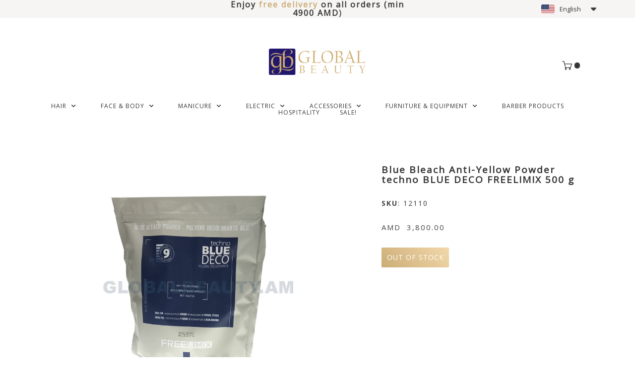

--- FILE ---
content_type: text/html; charset=UTF-8
request_url: https://www.globalbeauty.am/online-shop%2F%D5%B4%D5%A1%D5%A6%D5%A5%D6%80%D5%AB-%D5%AD%D5%B6%D5%A1%D5%B4%D6%84-c37181258%2F%E2%80%8B%D5%A3%D5%B8%D6%82%D5%B6%D5%A1%D5%A9%D5%A1%D6%83%D5%B8%D5%B2-%D6%83%D5%B8%D5%B7%D5%AB-%D5%A4%D5%A5%D5%B2%D5%AB%D5%B6%D5%A8-%D5%AF%D5%B8%D5%BF%D6%80%D5%B8%D5%B2-techno-blue-deco-freelimix-500-%D5%A3-p585850725
body_size: 26959
content:
<!DOCTYPE html>
<html class="desktop " prefix="og: http://ogp.me/ns#"
      lang="en-us"
       dir="ltr"       itemscope itemtype="http://schema.org/WebSite"
      data-page-type="pageEcommerceProduct">
<head>
            <title>Blue Bleach Anti-Yellow Powder techno BLUE DECO FREELIMIX 500 g - HAIR - Global Beauty</title>
<link rel="alternate" href="https://www.globalbeauty.am/online-shop/մազերի-խնամք-c37181258/​գունաթափող-փոշի-դեղինը-կոտրող-techno-blue-deco-freelimix-500-գ-p585850725" hreflang="x-default"/>
<link rel="alternate" href="https://www.globalbeauty.am/online-shop/մազերի-խնամք-c37181258/​գունաթափող-փոշի-դեղինը-կոտրող-techno-blue-deco-freelimix-500-գ-p585850725" hreflang="en-us"/>
<link rel="alternate" href="https://www.globalbeauty.am/hy/խանութ/մազերի-խնամք-c37181258/​գունաթափող-փոշի-դեղինը-կոտրող-techno-blue-deco-freelimix-500-գ-p585850725" hreflang="hy-am"/>
<link rel="alternate" href="https://www.globalbeauty.am/ru/магазин/մազերի-խնամք-c37181258/​գունաթափող-փոշի-դեղինը-կոտրող-techno-blue-deco-freelimix-500-գ-p585850725" hreflang="ru-ru"/>
<meta itemprop="name" content="Blue Bleach Anti-Yellow Powder techno BLUE DECO FREELIMIX 500 g - HAIR - Global Beauty">
<meta name="twitter:title" content="Blue Bleach Anti-Yellow Powder techno BLUE DECO FREELIMIX 500 g - HAIR - Global Beauty">
<meta name="twitter:card" content="summary"/>
    <meta name="twitter:site" content="@ucraftcom"/>
<meta property="og:title" content="Blue Bleach Anti-Yellow Powder techno BLUE DECO FREELIMIX 500 g - HAIR - Global Beauty"/>
<meta property="og:url" content="https://www.globalbeauty.am/online-shop/մազերի-խնամք-c37181258/​գունաթափող-փոշի-դեղինը-կոտրող-techno-blue-deco-freelimix-500-գ-p585850725">
    <meta property="og:type" content="website"/>
    <link rel="dns-prefetch" href="https://static.ucraft.net">
    <meta name="description" content="Blue Bleach Anti-Yellow Powder techno BLUE DECO FREELIMIX 500 g Anti Yellow Power With Compact Micro-Granules Not Volatile Ideal for: highlights// streaks// bleaching// special effects New FreeLimix bleaching powder with compact micro granules, not volatile and with pure and balanced components. It bleaches up to 9 tones and has an excellent pickling power. Specification: • Country of brand: Italy • Country of manufacture: Italy • Weight: 500g">
    <meta itemprop="description" content="Blue Bleach Anti-Yellow Powder techno BLUE DECO FREELIMIX 500 g Anti Yellow Power With Compact Micro-Granules Not Volatile Ideal for: highlights// streaks// bleaching// special effects New FreeLimix bleaching powder with compact micro granules, not volatile and with pure and balanced components. It bleaches up to 9 tones and has an excellent pickling power. Specification: • Country of brand: Italy • Country of manufacture: Italy • Weight: 500g">
    <meta name="twitter:description" content="Blue Bleach Anti-Yellow Powder techno BLUE DECO FREELIMIX 500 g Anti Yellow Power With Compact Micro-Granules Not Volatile Ideal for: highlights// streaks// bleaching// special effects New FreeLimix bleaching powder with compact micro granules, not volatile and with pure and balanced components. It bleaches up to 9 tones and has an excellent pickling power. Specification: • Country of brand: Italy • Country of manufacture: Italy • Weight: 500g">
    <meta property="og:description" content="Blue Bleach Anti-Yellow Powder techno BLUE DECO FREELIMIX 500 g Anti Yellow Power With Compact Micro-Granules Not Volatile Ideal for: highlights// streaks// bleaching// special effects New FreeLimix bleaching powder with compact micro granules, not volatile and with pure and balanced components. It bleaches up to 9 tones and has an excellent pickling power. Specification: • Country of brand: Italy • Country of manufacture: Italy • Weight: 500g"/>
<meta name="generator" content="Ucraft"/>
<meta http-equiv="content-type" content="text/html; charset=utf-8"/>
<link href="https://www.globalbeauty.am/online-shop/մազերի-խնամք-c37181258/​գունաթափող-փոշի-դեղինը-կոտրող-techno-blue-deco-freelimix-500-գ-p585850725" rel="canonical"/>
<script type="application/ld+json">
{
  "@context": "https://schema.org/",
  "@type": "Organization",
  "name": "Global Beauty",
  "url": "https://www.globalbeauty.am"
}


</script>
<meta name="image" content="https://d2j6dbq0eux0bg.cloudfront.net/images/17613227/3857301277.jpg">
    <meta property="og:image" content="https://d2j6dbq0eux0bg.cloudfront.net/images/17613227/3857301277.jpg"/>
    <meta property="og:image:secure_url" content="https://d2j6dbq0eux0bg.cloudfront.net/images/17613227/3857301277.jpg"/>
    <meta itemprop="image" content="https://d2j6dbq0eux0bg.cloudfront.net/images/17613227/3857301277.jpg">
    <meta name="twitter:image" content="https://d2j6dbq0eux0bg.cloudfront.net/images/17613227/3857301277.jpg">


<meta name="viewport" content="width=device-width, initial-scale=1.0, maximum-scale=5.0, user-scalable=0"/>
<meta name="HandheldFriendly" content="true"/>
<meta name="format-detection" content="telephone=no"/>
<meta name="apple-mobile-web-app-capable" content="YES"/>

            <meta name="public-js/config/asset-manifest"
              content="%7B%22bundles%22%3A%7B%22account-engine%22%3A%7B%22assets%22%3A%5B%7B%22uri%22%3A%22https%3A%2F%2Fstatic.ucraft.net%2Ffrontend-public%2Fengines-dist%2Faccount-engine%2Fassets%2Fengine-vendor.js%22%2C%22type%22%3A%22js%22%7D%2C%7B%22uri%22%3A%22https%3A%2F%2Fstatic.ucraft.net%2Ffrontend-public%2Fengines-dist%2Faccount-engine%2Fassets%2Fengine.css%22%2C%22type%22%3A%22css%22%7D%2C%7B%22uri%22%3A%22https%3A%2F%2Fstatic.ucraft.net%2Ffrontend-public%2Fengines-dist%2Faccount-engine%2Fassets%2Fengine.js%22%2C%22type%22%3A%22js%22%7D%2C%7B%22uri%22%3A%22https%3A%2F%2Fstatic.ucraft.net%2Ffrontend-public%2Fengines-dist%2Faccount-engine%2Fassets%2Fintl%2Fintl.complete.js%22%2C%22type%22%3A%22js%22%7D%2C%7B%22uri%22%3A%22https%3A%2F%2Fstatic.ucraft.net%2Ffrontend-public%2Fengines-dist%2Faccount-engine%2Fassets%2Fintl%2Fintl.js%22%2C%22type%22%3A%22js%22%7D%2C%7B%22uri%22%3A%22https%3A%2F%2Fstatic.ucraft.net%2Ffrontend-public%2Fengines-dist%2Faccount-engine%2Fassets%2Fintl%2Fintl.min.js%22%2C%22type%22%3A%22js%22%7D%2C%7B%22uri%22%3A%22https%3A%2F%2Fstatic.ucraft.net%2Ffrontend-public%2Fengines-dist%2Faccount-engine%2Fassets%2Fintl%2Flocales%2Fen.js%22%2C%22type%22%3A%22js%22%7D%2C%7B%22uri%22%3A%22https%3A%2F%2Fstatic.ucraft.net%2Ffrontend-public%2Fengines-dist%2Faccount-engine%2Fassets%2Fintl%2Flocales%2Fhy.js%22%2C%22type%22%3A%22js%22%7D%2C%7B%22uri%22%3A%22https%3A%2F%2Fstatic.ucraft.net%2Ffrontend-public%2Fengines-dist%2Faccount-engine%2Fassets%2Fintl%2Flocales%2Fru.js%22%2C%22type%22%3A%22js%22%7D%5D%7D%2C%22assets%22%3A%7B%22assets%22%3A%5B%5D%7D%7D%7D"/>
        <meta name="public-js/config/environment"
              content="%7B%22modulePrefix%22%3A%22public-js%22%2C%22environment%22%3A%22production%22%2C%22rootURL%22%3A%22/%22%2C%22locationType%22%3A%22hash%22%2C%22EmberENV%22%3A%7B%22FEATURES%22%3A%7B%7D%2C%22EXTEND_PROTOTYPES%22%3A%7B%22Date%22%3Afalse%7D%7D%2C%22APP%22%3A%7B%22name%22%3A%22public-js%22%2C%22version%22%3A%220.0.0+56cc87f8%22%7D%2C%22torii%22%3A%7B%22providers%22%3A%7B%22vk-oauth2%22%3A%7B%22apiKey%22%3A%22%22%2C%22redirectUri%22%3A%22%22%7D%2C%22facebook-oauth2%22%3A%7B%22apiKey%22%3A%22%22%2C%22redirectUri%22%3A%22%22%7D%2C%22google-oauth2%22%3A%7B%22apiKey%22%3A%22%22%2C%22redirectUri%22%3A%22%22%2C%22scope%22%3A%22profile%20email%22%7D%7D%7D%2C%22exportApplicationGlobal%22%3Afalse%2C%22ember-modal-dialog%22%3A%7B%7D%7D"/>
        <meta name="account-engine/config/environment"
              content="%7B%22modulePrefix%22%3A%22account-engine%22%2C%22environment%22%3A%22production%22%2C%22torii%22%3A%7B%22disableRedirectInitializer%22%3Atrue%7D%7D"/>
    
<meta name="robots" content="index, follow"/>


<link rel="icon" type="image/png"
      href="https://static.ucraft.net/fs/ucraft/userFiles/globalb/images/favicon.png?v=1584013280"/>
    <link rel="preload" href="https://fonts.googleapis.com/css?family=Lato:400,600,700,800|Noto+Sans:400,600,700,800|Open+Sans" as="style" onload="this.onload=null;this.rel='stylesheet'"/>

<link rel="preload" as="style" type="text/css" href="https://static.ucraft.net/assets/css/public.css?v=1739989674">
<link rel="stylesheet" type="text/css" href="https://static.ucraft.net/assets/css/public.css?v=1739989674">
<link rel="preload" as="style" type="text/css" href="https://static.ucraft.net/fs/ucraft/userFiles/globalb/css/public-en.css?v=1753870406">
<link rel="stylesheet" type="text/css" href="https://static.ucraft.net/fs/ucraft/userFiles/globalb/css/public-en.css?v=1753870406">




                    <style type="text/css" id="font-face-style-noto-sans-armenian-bold-custom">
            @font-face {
                font-family: 'Noto Sans Armenian Bold Custom';
                font-display: fallback;
                src: url(https://static.ucraft.net/fs/ucraft/userFiles/globalb/fonts/NotoSansArmenian-Bold.ttf?v=1584013261);
            font-weight: bold;


            }
        </style>
                        <style type="text/css" id="font-face-style-noto-sans-armenian-light-custom">
            @font-face {
                font-family: 'Noto Sans Armenian Light Custom';
                font-display: fallback;
                src: url(https://static.ucraft.net/fs/ucraft/userFiles/globalb/fonts/NotoSansArmenian-Light.ttf?v=1584013261);
            


            }
        </style>
                        <style type="text/css" id="font-face-style-noto-sans-armenian-regular-custom">
            @font-face {
                font-family: 'Noto Sans Armenian Regular Custom';
                font-display: fallback;
                src: url(https://static.ucraft.net/fs/ucraft/userFiles/globalb/fonts/NotoSansArmenian-Regular.ttf?v=1584013261);
            


            }
        </style>
    
    <!-- Global Site Tag (gtag.js) - Google Analytics -->
    <script defer src="https://www.googletagmanager.com/gtag/js?id=G-B4H59TZD53"></script>
    <script>
        window.dataLayer = window.dataLayer || [];

        function gtag() {
            dataLayer.push(arguments)
        };
        gtag('js', new Date());
        gtag('config', 'G-B4H59TZD53');
    </script>

<script>
    window.currentLanguage = 'en-us';
    window.currentLanguagePrefix = 'en';

    let renderCustomCodeOnClientDomain = "";
    window.renderCustomCodeOnClientDomain = !renderCustomCodeOnClientDomain ? 0 : parseInt(renderCustomCodeOnClientDomain);
    var ecommerceAssetsDomain = 'https://d2j6dbq0eux0bg.cloudfront.net';
    var typographyTranslations = {"typography.headings":"Headings","typography.heading1":" Heading 1","typography.heading2":" Heading 2","typography.heading3":" Heading 3","typography.heading4":" Heading 4","typography.heading5":" Heading 5","typography.heading6":" Heading 6","typography.paragraphStyling":"Paragraph styling","typography.paragraphText":"Lorem ipsum dolor sit amet, consectetur adipisicing elit, sed do <a href='javascript:void(0)'>eiusmod incididunt<\/a> ut labore et dolore magna aliqua. Ut enim ad minim veniam, quis nostrud exercitation ullamco laboris nisi ut aliquip ex ea commodo consequat.","typography.copiedText":"Text copied","typography.copyToClipboard":"Copy to Clipboard"};
</script>

    

<script type="text/javascript">

    
    function tryToRedirectToRightLanguage(languagePrefix) {

        if (isCustomDomain()) {

            const cookies = getCookieObject();

            var lastLanguage = languagePrefix;

            if (!lastLanguage) {
                lastLanguage = getLastLanguageFromCookies(cookies);
            }

            var languagesObj = JSON.parse(window.hrefLangRelations);

            const defaultLanguagePrefix = getDefaultLanguagePrefix();

            const assignedLangPrefix = getAssignedLangPrefix();

            if (languagesObj.routPrefix && languagesObj.urls.hasOwnProperty(languagesObj.routPrefix)) {
                if (lastLanguage !== languagesObj.routPrefix || defaultLanguagePrefix == languagesObj.routPrefix
                    || assignedLangPrefix === lastLanguage) {

                    var url = languagesObj.urls[languagesObj.routPrefix];

                    if (url === decodeURI(window.location.origin + window.location.pathname).replace(/\/$/, "")) {
                        if (assignedLangPrefix === languagesObj.routPrefix || defaultLanguagePrefix == languagesObj.routPrefix) {
                            url = url.replace('/' + languagesObj.routPrefix, '');
                            setLanguageCookie(languagesObj.routPrefix, url);
                        } else {
                            setLanguageCookie(languagesObj.routPrefix, null);
                        }
                    } else {
                        setLanguageCookie(languagesObj.routPrefix, url);
                    }
                }

                return false;

            } else {
                var hrefLangPrefix = '';

                for (var languageCode in languagesObj.urls) {
                    if (lastLanguage) {
                        if (lastLanguage === languageCode
                            // && defaultLanguagePrefix !== lastLanguage
                            && languagesObj.currentPrefix !== languageCode) {
                            window.location.replace(languagesObj.urls[languageCode]);
                            return false;
                        }
                    } else {
                        if (languagesObj.type == "2") {
                            hrefLangPrefix = languageCode.split('-').pop();
                        } else {
                            hrefLangPrefix = languageCode
                        }
                        if (defaultLanguagePrefix !== languagesObj.detectedPrefix
                            && languagesObj.currentPrefix !== hrefLangPrefix) {
                            if (hrefLangPrefix === languagesObj.detectedPrefix) {
                                if(languagesObj.currentUrl !== languagesObj.urls[languageCode]){
                                    window.location.replace(languagesObj.urls[languageCode]);
                                    return false;
                                }
                            } else {
                                for (var code in languagesObj.additionalCodes) {
                                    var currentCode = languagesObj.additionalCodes[code];

                                    currentCode.forEach(item => {
                                        if (item.includes(`-${languagesObj.detectedPrefix}`) &&
                                            defaultLanguagePrefix !== languagesObj.detectedPrefix &&
                                            languagesObj.currentPrefix !== hrefLangPrefix) {
                                            window.location.replace(languagesObj.urls[code]);
                                            return false;
                                        }
                                    });
                                }
                            }
                        }
                    }
                }
            }
        }
    }

    function getCookieObject() {
        const cookies = document.cookie;

        return cookies.split('; ').map((item) => {
            let [key, value] = item.split('=');
            return {[key]: value};
        });
    }

    function getLastLanguageFromCookies(cookies) {
        let lastLanguage = null;

        for (cookie of cookies) {
            if (cookie['lastlanguage']) {
                lastLanguage = cookie['lastlanguage'];
                break;
            }
        }

        return lastLanguage;
    }

    function isCustomDomain() {
        return 1;
    }

    function getDefaultLanguagePrefix() {
        return "en";
    }

    function getAssignedLangPrefix() {
        return ""
    }

    function setLanguageCookie(prefix, url) {
        var d = new Date();
        var hour = 20;
        d.setTime(d.getTime() + (hour * 60 * 60 * 1000));
        var cookieExpireDate = "expires=" + d.toString();
        document.cookie = "lastlanguage=" + prefix + ";path=/; " + cookieExpireDate;
        if (url) {
            window.location.replace(url);
        }
    }
</script>


                        <script src="//code.jivosite.com/widget.js" data-jv-id="qpf3TxKtTt" async></script>
<style>
[datacolumn-id="840"]{
z-index:2;
}
[datacolumn-id="840"] .uc-filters-container .wrapper-container .filter-wrapper-block.accordion.active .filter-body.panel {
max-height: 800px;
}
</style>
<meta name="google-site-verification" content="glygCr1fEhmIa9_VKD0farfl2D86ZOadT9Ms0_xDGfA" />
<style>
html.uc-row>.bg-image {
top:-1px;
bottom:-1px;
}
</style>
                </head>
<body class="desktop  txlive " >




<style>
html[lang="hy"] h1,html[lang="hy"] h2,html[lang="hy"] h3,html[lang="hy"] h4,html[lang="hy"] h5,html[lang="hy"] h6,html[lang="hy"] p{
font-family: Noto Sans Armenian Regular Custom;
}
</style>
<style>
.header-rows .row.headerRow .module.ModuleSpace .uc-row,
.header-rows .row.headerRow .module.ModuleSpace .uc-row .column-container{
    overflow: visible !important;
}

.header-and-main-rows > .header-rows > .header-row-wrapper:first-child > .uc-row-wrapper > .uc-row > .row-container {
    z-index: 3;
}
</style>
<div class="main-container">
<div class="main-body">
<div class="main-layout
">
            <div class="layers-container">
                            <div class="layer">
                    <div class="off-canvas right-alignment off-canvas-container"
     style="display:none;  width:20vw;">
     <div class="off-canvas-close uci-close">
        <svg fill="#999" xmlns="http://www.w3.org/2000/svg" width="1em" height="1em" viewBox="0 0 24 24">
           <defs>
               <clipPath>
                   <rect width="1em" height="1em" transform="translate(971 2389)">
                   </rect>
               </clipPath>
           </defs>
           <g transform="translate(-971 -2389)">
               <path
                   d="M20.5,23.124l-8.834,8.834a1.852,1.852,0,1,1-2.618-2.619L17.887,20.5,9.053,11.671a1.851,1.851,0,1,1,2.618-2.618L20.5,17.887l8.834-8.834a1.852,1.852,0,1,1,2.619,2.618L23.124,20.5l8.834,8.834a1.852,1.852,0,1,1-2.619,2.619Z"
                   transform="translate(962.495 2380.495)">
               </path>
           </g>
       </svg>
   </div>
            <div class="off-canvas-inner-container native-scroll-box y-scroll">
                                        <div class="uc-row-wrapper">
                <div
                    class="uc-row                          
                    
                                            " data-id="11"
                                        style="  "

                >
                    <div id="r11" class="row-container ">
                        <div class="row mainRow "
                                                          style="">
                                                                                                                                <div
    class="column col-sm-12 "
    dataColumn-id="25"
        style="     "
>
        <div class="column-container "

         style="" aria-label="column" role="contentinfo">
                                                                                    
                        <div
                            class="module-container   only-mobile   align-center ModuleNavigation
                             first                              "
                                                        aria-label="module container" role="contentinfo"
                            id="m60"
                        >

                            <div
                                class="   module ModuleNavigation "
                                dataModule-id="60"

                                                                
                                >

                                <input type="hidden" class="standard-navigation">
<style>
        		#navigation-60 > .standard-view > .navigation > .page > .page-children {
        background: #f1f1f1;
    }
    #navigation-60 > .standard-view > .navigation > .page > .page-children > .page > ul {
        background: #f1f1f1;
    }
            
        #navigation-60 .navigation > li.has-childes.page > ul a {
        padding: 0 15px;
    }

        
                        #navigation-60 .navigation > li.has-childes.page > ul.page-children:after {
                height: 10px;
            }
            #navigation-60 ul.open-to-top::after {
                position: absolute;
                bottom: -10px;
            }
            	#navigation-60 .page a {
        color: #353535;
        font-size: 14px;
        font-weight: 400;
        letter-spacing: 0px;
        text-transform: uppercase;
    }

    #navigation-60 .page a .uci-dropdown-arrow-down svg {
        fill: #353535;
    }

            #navigation-60 > nav > ul > li.page:not(:last-child) {
                        margin-bottom: 20px;
            }
    #navigation-60 > nav > ul > li:first-child:nth-last-child(1) {
                          margin-bottom: 40px;
            }
    #navigation-60 li.page > a:hover {
        color: #f1f1f1 !important;
    }
    #navigation-60 li.page.active > a {
        color: #353535;
    }
    #navigation-60 li.page.active > a:hover {
        color: #f1f1f1 !important;
    }
    #navigation-60 li.page.active > a {
        color: #353535;
    }

    #navigation-60 li.page.active > a:hover {
        color: #f1f1f1 !important;
    }
    #navigation-60 li.page > ul.page-children li.page a {
        color: #353535;
    }
    #navigation-60 li.page > ul.page-children li.page a .uci-dropdown-arrow-down svg {
        fill: #353535;
    }
    #navigation-60 li.page > ul.page-children > li.page a:hover,
    #navigation-60 li.page > ul.page-children > li.page > ul.page-children > li.page a:hover {
        color: #959595     !important;
    }
    #navigation-60 li.page > ul.page-children > li.page.active > a,
    #navigation-60 li.page > ul.page-children > li.page > ul.page-children > li.page.active > a {
        color: #353535;
    }

    #navigation-60 li.page > ul.page-children > li.page.active > a:hover,
    #navigation-60 li.page > ul.page-children > li.page > ul.page-children > li.page.active > a:hover {
        color: #959595     !important;
    }
    #navigation-60 .subMenu__show:before,
    #navigation-60 .subMenu__horizontal-arrow-left:before,
    #navigation-60 .subMenu__horizontal-arrow-right:before,
    #navigation-60 li.page > ul.page-children > li.has-childes > .page-children.pagesArrows > li:first-child:before {
        color: #f1f1f1;
    }

            #navigation-60 li.page > ul.page-children > li.page > a {
                          color: #353535;
                                 font-size: 12px;
        }

    
            #navigation-60 li.page ul.page-children .page {
        padding-top: 5px;
        padding-bottom: 5px;
    }

    #navigation-60 li.page ul.page-children .page:last-child {
        padding-bottom: 5px;
    }

    #navigation-60 li.has-childes.page > a > .uci-dropdown-arrow-down svg {
        width: 8px;
        height: 8px;
        line-height: 10px;
    }

    #navigation-60 li.has-childes.page > .page-children.pagesArrows > .has-childes > a > .uci-dropdown-arrow-down svg {
        width: 7px;
        height: 7px;
        line-height: 12px;
    }

    #navigation-60 li.has-childes.page > .page-children li > a,
    #navigation-60 li.has-childes.page > .page-children li {
        text-align: center;
    }

                 #navigation-60 li.page {
        text-align: center ;;
    }
    </style>

<div id="navigation-60"
     class="navigation-inner
         clickable-dropdown          in-canvas         vertical standard
             "
     data-stretch-labels=""
 >
    
                    <nav class="standard-view ">
            <ul class="navigation" style=";" itemscope itemtype="https://www.schema.org/SiteNavigationElement">
                                                                                                                    <li class="page subMenu__item show center
                                                                "
        data-anchor=""
        itemprop="name">
        <a class="nav-item center "
           href="https://www.globalbeauty.am"
           itemprop="url"
           data-page-type="pageBlank"
           data-link = ""
                                            tabindex="0"
                   >

            Home
                    </a>
                    </li>
                                                                                                                            <li class="page subMenu__item show center
                                                                "
        data-anchor=""
        itemprop="name">
        <a class="nav-item center "
           href="https://www.globalbeauty.am/history"
           itemprop="url"
           data-page-type="pageBlank"
           data-link = ""
                                            tabindex="0"
                   >

            History
                    </a>
                    </li>
                                                                                                                            <li class="page subMenu__item show center
                                                                "
        data-anchor="r332"
        itemprop="name">
        <a class="nav-item center  anchor-click "
           href="https://www.globalbeauty.am/history#r332"
           itemprop="url"
           data-page-type="pageAnchor"
           data-link = "6"
                                            tabindex="0"
                   >

            Brands
                    </a>
                    </li>
                                                                                                                            <li class="page subMenu__item show center
                                                                "
        data-anchor=""
        itemprop="name">
        <a class="nav-item center "
           href="https://www.globalbeauty.am/online-shop"
           itemprop="url"
           data-page-type="pageEcommerceProducts"
           data-link = ""
                                            tabindex="0"
                   >

            Online Shop
                    </a>
                    </li>
                                                                                                                            <li class="page subMenu__item show center
                                                                "
        data-anchor=""
        itemprop="name">
        <a class="nav-item center "
           href="https://www.globalbeauty.am/partner-salons"
           itemprop="url"
           data-page-type="pageBlank"
           data-link = ""
                                            tabindex="0"
                   >

            Partner Salons
                    </a>
                    </li>
                                                                                                                            <li class="page subMenu__item show center
                                                                "
        data-anchor=""
        itemprop="name">
        <a class="nav-item center "
           href="https://www.globalbeauty.am/contact-us"
           itemprop="url"
           data-page-type="pageBlank"
           data-link = ""
                                            tabindex="0"
                   >

            Contact Us
                    </a>
                    </li>
                                                                        </ul>
        </nav>
    </div>
                                </div>
                        </div>
                                                                                                                    
                        <div
                            class="module-container   only-mobile   align-center ModuleEcommerceCategories
                              last                             "
                                                        aria-label="module container" role="contentinfo"
                            id="m61"
                        >

                            <div
                                class="   module ModuleEcommerceCategories "
                                dataModule-id="61"

                                                                
                                >

                                <link rel="stylesheet" type="text/css" href="https://static.ucraft.net/assets/css/ecommerce.css?v=1739989674">

                                </div>
                        </div>
                                                                            </div>
</div>
                                                                                                                        </div>
                    </div>
                    
                    
                                    </div>
            </div>
                                                            </div>
    </div>
                </div>
                    </div>
    
                <div class="header-and-main-rows  ">
                    <header class="header-rows "
                 style="  margin-bottom:0vh;  ">

                
                
                
                                                            <div class="header-row-wrapper">
                        <div class="uc-row-wrapper">
                <div
                    class="uc-row                          header-row  
                    
                                            " data-id="1"
                                        style="   margin-bottom:8.6009174311927vh;   background:rgb(246, 245, 244); "

                >
                    <div id="r1" class="row-container ">
                        <div class="row headerRow "
                                                          style="">
                                                                                                                                <div
    class="column col-sm-4 "
    dataColumn-id="1"
        style="  padding:0px 0px;      background: rgb(246, 245, 244); "
>
        <div class="column-container "

         style="" aria-label="column" role="contentinfo">
                                                                                    
                        <div
                            class="module-container   only-mobile   align-center ModuleSpace
                             first   last                             "
                                                            style=" padding: 0 80px 0 80px  "
                                                        aria-label="module container" role="contentinfo"
                            id="m1"
                        >

                            <div
                                class="   module ModuleSpace "
                                dataModule-id="1"

                                                                
                                >

                                <div class="space-container">
    <div class="space-inner"
         style="height: 10px;"></div>
</div>

<style>
    .ModuleSpace[datamodule-id="1"] .space-container {
                    border-radius: 0 0 0 0;
                            background: transparent;
                    }

    .ModuleSpace[datamodule-id="1"]:hover .space-container{
                    border-radius: 0 0 0 0;
                        }
</style>

        <style>
        .ModuleSpace[datamodule-id="1"] .uc-row .column:first-child {
            border-bottom-left-radius: 0;
            border-top-left-radius: 0;
        }

        .ModuleSpace[datamodule-id="1"] .uc-row .column:last-child {
            border-bottom-right-radius: 0;
            border-top-right-radius: 0;
        }
    </style>

    <div class="header-row-wrapper">
                        <div class="uc-row-wrapper">
                <div
                    class="uc-row   row-on-module                       header-row  
                    
                                            " data-id="8"
                                        style="  "

                >
                    <div id="r8" class="row-container  container ">
                        <div class="row headerRow "
                                                          style="">
                                                                                                                                <div
    class="column col-sm-12 "
    dataColumn-id="20"
        style="     "
>
        <div class="column-container "

         style="" aria-label="column" role="contentinfo">
                                                                                    
                        <div
                            class="module-container   only-mobile   align-center ModuleSpace
                             first   last                             "
                                                            style=" padding: 0 80px 0 80px  "
                                                        aria-label="module container" role="contentinfo"
                            id="m40"
                        >

                            <div
                                class="   module ModuleSpace "
                                dataModule-id="40"

                                                                
                                >

                                <div class="space-container">
    <div class="space-inner"
         style="height: 10px;"></div>
</div>

<style>
    .ModuleSpace[datamodule-id="40"] .space-container {
                    border-radius: 0 0 0 0;
                            background: transparent;
                    }

    .ModuleSpace[datamodule-id="40"]:hover .space-container{
                    border-radius: 0 0 0 0;
                        }
</style>

        <style>
        .ModuleSpace[datamodule-id="40"] .uc-row .column:first-child {
            border-bottom-left-radius: 0;
            border-top-left-radius: 0;
        }

        .ModuleSpace[datamodule-id="40"] .uc-row .column:last-child {
            border-bottom-right-radius: 0;
            border-top-right-radius: 0;
        }
    </style>

                                </div>
                        </div>
                                                                            </div>
</div>
                                                                                                                        </div>
                    </div>
                    
                    
                                    </div>
            </div>
                    </div>
                                    </div>
                        </div>
                                                                            </div>
</div>
                                                                                                        <div
    class="column col-sm-4 "
    dataColumn-id="2"
        style="  padding:0px 0px;      background: rgb(246, 245, 244); "
>
        <div class="column-container vertical-center"

         style="" aria-label="column" role="contentinfo">
                                                                                    
                        <div
                            class="module-container   only-mobile   align-center ModuleTitle
                             first                              "
                                                            style=" padding: 0px 20px 0px 20px  "
                                                        aria-label="module container" role="contentinfo"
                            id="m2"
                        >

                            <div
                                class="   module ModuleTitle "
                                dataModule-id="2"

                                                                 style="display:block;max-width:681px;"
                                
                                >

                                <div class="uc-content">
    <h6><span style="font-family: 'Open Sans';">Enjoy <span style="color: #cbac76;">free delivery</span> on all orders (<strong>min 4900 AMD</strong><span style="color: #545454; background-color: rgba(255, 255, 255, 0); text-transform: uppercase; letter-spacing: normpx;">)</span></span></h6>
</div>                                </div>
                        </div>
                                                                                                                                                                                                                                                                                                                                                                            </div>
</div>
                                                                                                        <div
    class="column col-sm-4 "
    dataColumn-id="4"
        style="  padding:0px 0px;      background: rgb(246, 245, 244); "
>
        <div class="column-container "

         style="" aria-label="column" role="contentinfo">
                                                                                    
                        <div
                            class="module-container   only-mobile   align-right ModuleLanguageSwitcher
                             first   last                             "
                                                            style=" padding: 0px 70px 0px 80px  "
                                                        aria-label="module container" role="contentinfo"
                            id="m6"
                        >

                            <div
                                class="   module ModuleLanguageSwitcher "
                                dataModule-id="6"

                                                                
                                >

                                <style>
    #lang-switcher-6.languages ul {
        border-radius: 1px 1px 1px 1px;
        border-width: 1px 1px 1px 1px;
    }
    #lang-switcher-6.languages ul li {
         background: #f6f5f4;
     }

    #lang-switcher-6.languages ul li a {
         border: solid rgba(255, 255, 247, 0);
         border-width: 1px 1px 1px 1px;
         font-size: 13px;
         color: #383838;
         min-height: 36px;
         padding: 0px 7px 0px 7px;
     }

    #lang-switcher-6.languages .lng-ic-down {
         color: #383838;
     }

    #lang-switcher-6.languages .name {
         font-family: Open Sans;
         font-size: 13px;
         font-weight: 400;
         letter-spacing: 0;
         color: #383838;
     }

    #lang-switcher-6.languages ul li:first-child a,
    #lang-switcher-6.languages ul li:last-child a {
        border-radius: 1px 1px 1px 1px;
    }

            #lang-switcher-6.languages ul li:first-child a {
            border-bottom-left-radius: 0;
            border-bottom-right-radius: 0;
        }

        #lang-switcher-6.languages ul li:last-child a {
            border-top-left-radius: 0;
            border-top-right-radius: 0;
        }
    
    #lang-switcher-6.languages .main-language  {
         min-width: 30pxpx;
         min-height: 36px;
         padding: 0px 7px 0px 7px;
         border: solid rgba(255, 255, 247, 0);
         border-width: 1px 1px 1px 1px;
         border-radius: 1px 1px 1px 1px;
         background: #f6f5f4;
     }

    #lang-switcher-6.languages ul li:hover {
         background: #fafaf7;
     }

    #lang-switcher-6.languages ul li:hover .lang-item-link span,
	#lang-switcher-6.languages ul li:hover .name,
	#lang-switcher-6.languages ul li:hover .name .capitalize {
         color: #cbac76;
     }

            .ModuleLanguageSwitcher[datamodule-id="6"] .uci-dropdown-arrow-down.lng-ic-down svg {
            width: 11px;
            height: 11px;
        }
    
    .ModuleLanguageSwitcher[datamodule-id="6"] .flag {
        height: 18px;
        width: 27px;
    }

    .ModuleLanguageSwitcher[datamodule-id="6"] .uci-dropdown-arrow-down, .custom-arrow-dropdown {
        margin-left: 10px;
    }

    html[dir=rtl] .ModuleLanguageSwitcher[datamodule-id="6"] .uci-dropdown-arrow-down,
    html[dir=rtl] .ModuleLanguageSwitcher[datamodule-id="6"] .custom-arrow-dropdown {
        margin-right: 10px;
        margin-left: 0;
    }
</style>

<div id="lang-switcher-6" class="languages open-on-hover subMenu__item">
    <div class="main-language" tabindex="0" role="button" aria-label="language switcher">
                    <span class="flag">
                  <img
                      class="cover-image"
                      loading="lazy"
                      src="https://static.ucraft.net/fs/ucraft/userFiles/globalb/media/us-flag.png?v=1656594650"
                  >
            </span>
                            <span class="name ">
                                    English
                                                </span>
                                            <span class="uci-dropdown-arrow-down lng-ic-down" role="none">
                    <svg width="32" height="32" viewBox="0 0 32 32"  xmlns="http://www.w3.org/2000/svg" fill="currentColor">
                        <path d="M31.0257 11.8354L18.9787 24.1647C17.3787 25.8589 14.6493 25.8589 13.0493 24.1647L0.90817 11.8354C-0.974163 9.95303 0.343503 6.5647 2.97884 6.5647H29.0495C31.6848 6.5647 33.0025 9.85886 31.026 11.8354H31.0257Z" />
                    </svg>
                </span>
                        </div>
    <ul class="native-scroll-box subMenu__hide">
                                                                                        <li>
                    <a onclick=" changeLanguage(this,'hy'); "
                       data-href="https://www.globalbeauty.am/hy/խանութ/մազերի-խնամք-c37181258/​գունաթափող-փոշի-դեղինը-կոտրող-techno-blue-deco-freelimix-500-գ-p585850725"
                       aria-label="Language: Armenian"
                                              class="  "
                       tabindex="0">
                                                    <span class="flag">
                                <img
                                    class="cover-image"
                                    loading="lazy"
                                    src="https://static.ucraft.net/assets/images/flags64/hy-am.svg?v=1739989674"
                                >
                            </span>
                                                                            <span class="name">
                                                                    Armenian
                                                                                                </span>
                                                <span class="outline"></span>
                    </a>
                </li>
                                                                                <li>
                    <a onclick=" changeLanguage(this,'ru'); "
                       data-href="https://www.globalbeauty.am/ru/магазин/մազերի-խնամք-c37181258/​գունաթափող-փոշի-դեղինը-կոտրող-techno-blue-deco-freelimix-500-գ-p585850725"
                       aria-label="Language: Russian"
                                              class="  "
                       tabindex="0">
                                                    <span class="flag">
                                <img
                                    class="cover-image"
                                    loading="lazy"
                                    src="https://static.ucraft.net/assets/images/flags64/ru-ru.svg?v=1739989674"
                                >
                            </span>
                                                                            <span class="name">
                                                                    Russian
                                                                                                </span>
                                                <span class="outline"></span>
                    </a>
                </li>
                        </ul>
</div>
                                </div>
                        </div>
                                                                            </div>
</div>
                                                                                                                        </div>
                    </div>
                    
                    
                                    </div>
            </div>
                    </div>
                                                                                    <div class="header-row-wrapper">
                        <div class="uc-row-wrapper">
                <div
                    class="uc-row                          header-row  
                    
                                            " data-id="3"
                                        style="   margin-bottom:0vh;  "

                >
                    <div id="r3" class="row-container ">
                        <div class="row headerRow "
                                                          style="">
                                                                                                                                <div
    class="column col-xs-3 "
    dataColumn-id="5"
        style="  padding:0px 0px;     "
>
        <div class="column-container vertical-center"

         style="" aria-label="column" role="contentinfo">
                                                                                    
                        <div
                            class="module-container   only-mobile   align-center ModuleAccount
                             first   last                             "
                                                            style=" padding: 0px 40px 0px 40px  "
                                                        aria-label="module container" role="contentinfo"
                            id="m7"
                        >

                            <div
                                class="   module ModuleAccount "
                                dataModule-id="7"

                                                                
                                >

                                <style>
    .ModuleAccount[datamodule-id="7"] .uc-login-register-buttons .signUp-btn.link {
        color: rgb(56, 56, 56);
        font-size: 14px;
        letter-spacing: 1px;
        font-family: &#039;Open Sans&#039;;
    }

    .ModuleAccount[datamodule-id="7"] .uc-login-register-buttons .signUp-btn.link:hover {
        color: rgb(203, 172, 118);
    }

    .ModuleAccount[datamodule-id="7"] .uc-login-register-buttons .signIn-btn.link {
        color: rgb(203, 172, 118);
        font-size: 14px;
        letter-spacing: 1px;
        font-family: &#039;Open Sans&#039;;
    }

    .ModuleAccount[datamodule-id="7"] .uc-login-register-buttons .signIn-btn.link:hover {
        color: #383838;
    }

    .ModuleAccount[datamodule-id="7"] .uc-login-register-buttons.vertical a {
        margin: 20px 0 0;
    }

    .ModuleAccount[datamodule-id="7"] .uc-login-register-buttons:not(.vertical) a {
        margin: 2px 10px;
    }
</style>

<script type="text/javascript">
    var socialAuthRedirectUrl = 'https://www.globalbeauty.am/socialAuth.php';

    var oAuthVkEnabled = '';
    var oAuthVkId = '';

    var oAuthFacebookEnabled = '';
    var oAuthFacebookId = '';

    var oAuthGoogleEnabled = '';
    var oAuthGoogleId = '';
</script>

        <link rel="stylesheet" type="text/css" href="https://static.ucraft.net/fs/ucraft/userFiles/globalb/css/uc-account-styles.css?v=1584013260">

    <script>
    var hasActiveStore = 1;
    var activeStoreErrorMeesage = 'You haven’t activated your online store yet.';
    var activeStoreErrorMeesageOk = 'OK';
</script>

            <script type="text/javascript">
            var ecwid_sso_profile = window.localStorage.getItem('ecommerce_payload') ? window.localStorage.getItem('ecommerce_payload') : '';

            window.addEventListener('load', (event) => {
                getEcommerceSSOPayload();
            });

            function getEcommerceSSOPayload(setSsoProfile = false) {
                api.publicCall('default', 'Ecommerce', 'getPayload', {}, function (response) {
                    if (response.type === 1 && response.data.payload !== undefined) {
                        setEcommerceSSOPayload(response.data.payload);

                        if (setSsoProfile && window.Ecwid.setSsoProfile) {
                            window.Ecwid.setSsoProfile(response.data.payload);
                        }
                    }
                }, 'get');
            }

            function setEcommerceSSOPayload(payload) {
                window.localStorage.setItem('ecommerce_payload', payload);
            }

            setInterval(function () {
                getEcommerceSSOPayload();
            }, 9*60*1000);
        </script>
        
        

<script>
    var ecommercePriceFormat = {"currency":"AMD","currencyPrefix":"AMD","currencySuffix":"","currencyGroupSeparator":",","currencyDecimalSeparator":".","currencyPrecision":2,"currencyTruncateZeroFractional":false,"currencyRate":0.00209865,"weightUnit":"KILOGRAM","weightGroupSeparator":" ","weightDecimalSeparator":".","weightTruncateZeroFractional":false,"timeFormat":"hh:mm a","dateFormat":"MMM d, yyyy","timezone":"Asia\/Yerevan","dimensionsUnit":"CM","volumeUnit":"ML","orderNumberPrefix":"","orderNumberSuffix":"","orderNumberMinDigitsAmount":0,"orderNumberNextNumber":5827,"addressFormat":{"plain":"%NAME%, %COMPANY_NAME%, %STREET%, %CITY%, %STATE_NAME%, %POSTAL%, %COUNTRY_NAME%","multiline":"%NAME%\n%COMPANY_NAME%\n%STREET%\n%CITY%, %STATE_NAME%, %POSTAL%\n%COUNTRY_NAME%"}};var ecommerceComparePriceLabel = "Was";</script>


                                <!-- Public Ember CSS files-->
            <link rel="stylesheet" type="text/css" href="https://static.ucraft.net/frontend-public/assets/vendor.css?v=1739989674"/>
        
                                
                    <link rel="stylesheet" type="text/css" href="https://static.ucraft.net/frontend-public/assets/public-js.css?v=1739989674"/>
            
<div data-component="module-account" data-attrs="{&quot;model&quot;:{&quot;signInShow&quot;:&quot;1&quot;,&quot;rememberMeShow&quot;:&quot;1&quot;,&quot;signInButtonType&quot;:&quot;link&quot;,&quot;signInButtonText&quot;:&quot;Login&quot;,&quot;signInButtonStyle&quot;:&quot;btn1&quot;,&quot;signInLinkButtonFontSize&quot;:&quot;14&quot;,&quot;signInLinkButtonFontFamily&quot;:&quot;&#039;Open Sans&#039;&quot;,&quot;signInLinkButtonColor&quot;:&quot;rgb(203, 172, 118)&quot;,&quot;signInLinkButtonColorHover&quot;:&quot;#383838&quot;,&quot;signInLinkButtonLetterSpacing&quot;:&quot;1&quot;,&quot;signUpShow&quot;:&quot;1&quot;,&quot;signUpButtonType&quot;:&quot;link&quot;,&quot;signUpButtonText&quot;:&quot;Register&quot;,&quot;signUpButtonStyle&quot;:&quot;btn1&quot;,&quot;signUpLinkButtonFontSize&quot;:&quot;14&quot;,&quot;signUpLinkButtonFontFamily&quot;:&quot;&#039;Open Sans&#039;&quot;,&quot;signUpLinkButtonColor&quot;:&quot;rgb(56, 56, 56)&quot;,&quot;signUpLinkButtonColorHover&quot;:&quot;rgb(203, 172, 118)&quot;,&quot;signUpLinkButtonLetterSpacing&quot;:&quot;1&quot;,&quot;buttonsOrientation&quot;:&quot;0&quot;,&quot;buttonsDistance&quot;:&quot;20&quot;,&quot;desktopCompactView&quot;:&quot;0&quot;,&quot;desktopShowLabels&quot;:&quot;1&quot;,&quot;mobileCompactView&quot;:&quot;1&quot;,&quot;visibilityPassword&quot;:&quot;0&quot;,&quot;mobileShowLabels&quot;:&quot;1&quot;,&quot;accInfoCompactMenuBackgroundColor&quot;:&quot;#eee&quot;,&quot;accInfoCompactMenuBackgroundColorHover&quot;:&quot;#dfdfdf&quot;,&quot;accInfoCompactMenuTextColor&quot;:&quot;#353535&quot;,&quot;accInfoCompactMenuTextColorHover&quot;:&quot;#353535&quot;,&quot;accInfoNotCompactProfileTextColorHover&quot;:&quot;#fff&quot;,&quot;accInfoNotCompactProfileBackgroundColorHover&quot;:&quot;#fe7260&quot;,&quot;accInfoNotCompactMenuTextColor&quot;:&quot;#353535&quot;,&quot;accInfoNotCompactMenuTextColorHover&quot;:&quot;#fe7260&quot;,&quot;accountButtonStyle&quot;:&quot;btn1&quot;,&quot;privacyPolicyLink&quot;:&quot;https:\/\/www.globalbeauty.am\/privacy-policy-1&quot;,&quot;privacyPolicyTarget&quot;:&quot;_blank&quot;,&quot;privacyPolicyLinkType&quot;:1,&quot;termsConditionsTarget&quot;:&quot;_blank&quot;,&quot;termsConditionsLinkType&quot;:1,&quot;appendCustomCode&quot;:0,&quot;appendCustomCodeAfterLogin&quot;:0,&quot;termsConditionsLink&quot;:17,&quot;backText&quot;:&quot;Back&quot;,&quot;nextText&quot;:&quot;Next&quot;,&quot;status&quot;:2,&quot;userGroups&quot;:[&quot;1&quot;],&quot;regFields&quot;:[{&quot;type&quot;:&quot;first-name&quot;,&quot;label&quot;:&quot;First Name&quot;,&quot;hidden&quot;:false,&quot;params&quot;:{&quot;vars&quot;:{&quot;first_name&quot;:{&quot;value&quot;:&quot;&quot;}},&quot;placeholder&quot;:&quot;First Name&quot;,&quot;validations&quot;:{&quot;min&quot;:3,&quot;required&quot;:true}},&quot;editForm&quot;:{&quot;label&quot;:&quot;First Name&quot;,&quot;required&quot;:&quot;on&quot;,&quot;placeholder&quot;:&quot;First Name&quot;},&quot;formType&quot;:&quot;first_name&quot;},{&quot;type&quot;:&quot;last-name&quot;,&quot;label&quot;:&quot;Last Name&quot;,&quot;hidden&quot;:false,&quot;params&quot;:{&quot;vars&quot;:{&quot;last_name&quot;:{&quot;value&quot;:&quot;&quot;}},&quot;placeholder&quot;:&quot;Last Name&quot;,&quot;validations&quot;:{&quot;min&quot;:2,&quot;required&quot;:true}},&quot;editForm&quot;:{&quot;label&quot;:&quot;Last Name&quot;,&quot;required&quot;:&quot;on&quot;,&quot;placeholder&quot;:&quot;Last Name&quot;},&quot;formType&quot;:&quot;last_name&quot;},{&quot;type&quot;:&quot;company-name&quot;,&quot;label&quot;:&quot;Company Name&quot;,&quot;hidden&quot;:true,&quot;params&quot;:{&quot;vars&quot;:{&quot;company_name&quot;:{&quot;value&quot;:&quot;&quot;}},&quot;validation&quot;:[],&quot;placeholder&quot;:&quot;Company Name&quot;,&quot;validations&quot;:{&quot;min&quot;:3,&quot;required&quot;:true},&quot;showInProfile&quot;:false},&quot;editForm&quot;:{&quot;label&quot;:&quot;Company Name&quot;,&quot;required&quot;:&quot;on&quot;,&quot;placeholder&quot;:&quot;Company Name&quot;,&quot;showInProfile&quot;:&quot;0&quot;},&quot;formType&quot;:&quot;company_name&quot;},{&quot;type&quot;:&quot;position&quot;,&quot;label&quot;:&quot;Position&quot;,&quot;hidden&quot;:true,&quot;params&quot;:{&quot;vars&quot;:{&quot;position&quot;:{&quot;value&quot;:&quot;&quot;}},&quot;validation&quot;:[],&quot;placeholder&quot;:&quot;Position&quot;,&quot;validations&quot;:{&quot;min&quot;:3,&quot;required&quot;:false},&quot;showInProfile&quot;:false},&quot;editForm&quot;:{&quot;label&quot;:&quot;Position&quot;,&quot;required&quot;:&quot;1&quot;,&quot;placeholder&quot;:&quot;Position&quot;,&quot;showInProfile&quot;:&quot;0&quot;},&quot;formType&quot;:&quot;position&quot;},{&quot;type&quot;:&quot;username&quot;,&quot;label&quot;:&quot;Username&quot;,&quot;hidden&quot;:false,&quot;params&quot;:{&quot;vars&quot;:{&quot;username&quot;:{&quot;value&quot;:&quot;&quot;}},&quot;placeholder&quot;:&quot;Username&quot;,&quot;validations&quot;:{&quot;required&quot;:true}},&quot;editForm&quot;:{&quot;label&quot;:&quot;Username&quot;,&quot;required&quot;:&quot;on&quot;,&quot;placeholder&quot;:&quot;Username&quot;},&quot;formType&quot;:&quot;username&quot;},{&quot;type&quot;:&quot;email&quot;,&quot;label&quot;:&quot;Email&quot;,&quot;hidden&quot;:false,&quot;params&quot;:{&quot;vars&quot;:{&quot;email&quot;:{&quot;value&quot;:&quot;&quot;}},&quot;placeholder&quot;:&quot;Email&quot;,&quot;validations&quot;:{&quot;email&quot;:true,&quot;required&quot;:true}},&quot;static&quot;:true,&quot;editForm&quot;:{&quot;label&quot;:&quot;Email&quot;,&quot;required&quot;:&quot;on&quot;,&quot;placeholder&quot;:&quot;Email&quot;},&quot;formType&quot;:&quot;email&quot;},{&quot;type&quot;:&quot;phone&quot;,&quot;label&quot;:&quot;Phone Number&quot;,&quot;hidden&quot;:true,&quot;params&quot;:{&quot;vars&quot;:{&quot;phone_number&quot;:{&quot;value&quot;:&quot;&quot;}},&quot;placeholder&quot;:&quot;Phone Number&quot;,&quot;validations&quot;:{&quot;phone&quot;:true,&quot;required&quot;:true}},&quot;editForm&quot;:{&quot;label&quot;:&quot;Phone Number&quot;,&quot;required&quot;:&quot;on&quot;,&quot;placeholder&quot;:&quot;Phone Number&quot;},&quot;formType&quot;:&quot;phone_number&quot;},{&quot;type&quot;:&quot;birth-date&quot;,&quot;label&quot;:&quot;Birth Date&quot;,&quot;hidden&quot;:true,&quot;params&quot;:{&quot;vars&quot;:{&quot;birth_date&quot;:{&quot;value&quot;:&quot;&quot;}},&quot;placeholder&quot;:&quot;Birth Date&quot;,&quot;validations&quot;:{&quot;required&quot;:true}},&quot;editForm&quot;:{&quot;label&quot;:&quot;Birth Date&quot;,&quot;required&quot;:&quot;on&quot;,&quot;placeholder&quot;:&quot;Birth Date&quot;},&quot;formType&quot;:&quot;birthDate&quot;},{&quot;type&quot;:&quot;password&quot;,&quot;label&quot;:&quot;Password&quot;,&quot;hidden&quot;:false,&quot;params&quot;:{&quot;vars&quot;:{&quot;password&quot;:{&quot;value&quot;:&quot;&quot;}},&quot;placeholder&quot;:&quot;Password&quot;,&quot;validations&quot;:{&quot;min&quot;:6,&quot;required&quot;:true}},&quot;static&quot;:true,&quot;editForm&quot;:{&quot;label&quot;:&quot;Password&quot;,&quot;required&quot;:&quot;on&quot;,&quot;placeholder&quot;:&quot;Password&quot;},&quot;formType&quot;:&quot;password&quot;},{&quot;type&quot;:&quot;password-confirmation&quot;,&quot;label&quot;:&quot;Confirm Password&quot;,&quot;hidden&quot;:false,&quot;params&quot;:{&quot;vars&quot;:{&quot;password_confirmation&quot;:{&quot;value&quot;:&quot;&quot;}},&quot;placeholder&quot;:&quot;Confirm Password&quot;,&quot;validations&quot;:{&quot;required&quot;:true}},&quot;static&quot;:true,&quot;editForm&quot;:{&quot;label&quot;:&quot;Confirm Password&quot;,&quot;required&quot;:&quot;on&quot;,&quot;placeholder&quot;:&quot;Confirm Password&quot;},&quot;formType&quot;:&quot;password_confirmation&quot;},{&quot;type&quot;:&quot;country&quot;,&quot;label&quot;:&quot;Country&quot;,&quot;hidden&quot;:true,&quot;params&quot;:{&quot;vars&quot;:{&quot;country_code&quot;:{&quot;value&quot;:&quot;&quot;}},&quot;placeholder&quot;:&quot;Country&quot;,&quot;validations&quot;:{&quot;required&quot;:true}},&quot;editForm&quot;:{&quot;label&quot;:&quot;Country&quot;,&quot;required&quot;:&quot;on&quot;,&quot;placeholder&quot;:&quot;Country&quot;},&quot;formType&quot;:&quot;country&quot;},{&quot;type&quot;:&quot;city&quot;,&quot;label&quot;:&quot;City&quot;,&quot;hidden&quot;:true,&quot;params&quot;:{&quot;vars&quot;:{&quot;city&quot;:{&quot;value&quot;:&quot;&quot;}},&quot;placeholder&quot;:&quot;City&quot;,&quot;validations&quot;:{&quot;required&quot;:true}},&quot;editForm&quot;:{&quot;label&quot;:&quot;City&quot;,&quot;placeholder&quot;:&quot;City&quot;},&quot;formType&quot;:&quot;city&quot;},{&quot;type&quot;:&quot;address&quot;,&quot;label&quot;:&quot;Address&quot;,&quot;hidden&quot;:true,&quot;params&quot;:{&quot;vars&quot;:{&quot;address&quot;:{&quot;value&quot;:&quot;&quot;}},&quot;placeholder&quot;:&quot;Address&quot;,&quot;validations&quot;:{&quot;required&quot;:true}},&quot;editForm&quot;:{&quot;label&quot;:&quot;Address&quot;,&quot;placeholder&quot;:&quot;Address&quot;},&quot;formType&quot;:&quot;address&quot;},{&quot;type&quot;:&quot;tax-id&quot;,&quot;label&quot;:&quot;Tax ID&quot;,&quot;hidden&quot;:true,&quot;params&quot;:{&quot;vars&quot;:{&quot;tax_id&quot;:{&quot;value&quot;:&quot;&quot;}},&quot;validation&quot;:[],&quot;placeholder&quot;:&quot;Tax ID&quot;,&quot;validations&quot;:{&quot;required&quot;:true},&quot;showInProfile&quot;:false},&quot;editForm&quot;:{&quot;label&quot;:&quot;Tax ID&quot;,&quot;required&quot;:&quot;on&quot;,&quot;placeholder&quot;:&quot;Tax ID&quot;,&quot;showInProfile&quot;:&quot;0&quot;},&quot;formType&quot;:&quot;tax_id&quot;},{&quot;type&quot;:&quot;tc-checkbox&quot;,&quot;label&quot;:&quot;Terms and Conditions&quot;,&quot;hidden&quot;:false,&quot;params&quot;:{&quot;vars&quot;:{&quot;tccheckbox&quot;:{&quot;value&quot;:&quot;&quot;}},&quot;placeholder&quot;:&quot;Terms and Conditions&quot;,&quot;validations&quot;:{&quot;required&quot;:true}},&quot;editForm&quot;:{&quot;label&quot;:&quot;Terms and Conditions&quot;,&quot;required&quot;:&quot;on&quot;,&quot;placeholder&quot;:&quot;Terms and Conditions&quot;},&quot;formType&quot;:&quot;T&amp;C_Checkbox&quot;}],&quot;buttons&quot;:[{&quot;show&quot;:&quot;signUpShow&quot;,&quot;text&quot;:&quot;signUpButtonText&quot;,&quot;type&quot;:&quot;signUpButtonType&quot;,&quot;class&quot;:&quot;signUp-btn ucRegisterBtn&quot;,&quot;label&quot;:&quot;Sign Up&quot;,&quot;formType&quot;:&quot;signUp&quot;,&quot;buttonStyle&quot;:&quot;signUpButtonStyle&quot;,&quot;linkButtonColor&quot;:&quot;signUpLinkButtonColor&quot;,&quot;linkButtonFontSize&quot;:&quot;signUpLinkButtonFontSize&quot;,&quot;linkButtonFontFamily&quot;:&quot;signUpLinkButtonFontFamily&quot;,&quot;linkButtonLetterSpacing&quot;:&quot;signUpLinkButtonLetterSpacing&quot;},{&quot;show&quot;:&quot;signInShow&quot;,&quot;text&quot;:&quot;signInButtonText&quot;,&quot;type&quot;:&quot;signInButtonType&quot;,&quot;class&quot;:&quot;signIn-btn ucLoginBtn&quot;,&quot;label&quot;:&quot;Sign In&quot;,&quot;formType&quot;:&quot;signIn&quot;,&quot;buttonStyle&quot;:&quot;signInButtonStyle&quot;,&quot;linkButtonColor&quot;:&quot;signInLinkButtonColor&quot;,&quot;linkButtonFontSize&quot;:&quot;signInLinkButtonFontSize&quot;,&quot;linkButtonFontFamily&quot;:&quot;signInLinkButtonFontFamily&quot;,&quot;linkButtonLetterSpacing&quot;:&quot;signInLinkButtonLetterSpacing&quot;}],&quot;cancelButton&quot;:&quot;1&quot;,&quot;padding&quot;:&quot;0px 40px 0px 40px&quot;,&quot;customCode&quot;:&quot;&quot;,&quot;visibility&quot;:[&quot;2&quot;],&quot;horizontalAlign&quot;:&quot;center&quot;,&quot;visibilitySession&quot;:1,&quot;visibilityCountryCity&quot;:[],&quot;visibilityByCountryCity&quot;:1,&quot;visibilityIncludeExclude&quot;:1,&quot;id&quot;:7,&quot;columnId&quot;:5,&quot;type&quot;:&quot;ModuleAccount&quot;,&quot;ordering&quot;:1,&quot;createdAt&quot;:null,&quot;updatedAt&quot;:&quot;2021-02-11T09:04:50.000000Z&quot;,&quot;deletedAt&quot;:null,&quot;visibilityCondition&quot;:false,&quot;componentName&quot;:&quot;account&quot;,&quot;mobilePadding&quot;:&quot;0px 10px 0px 10px&quot;,&quot;desktopPadding&quot;:&quot;0px 40px 0px 40px&quot;,&quot;mobileMargin&quot;:null,&quot;desktopMargin&quot;:null,&quot;margin&quot;:null,&quot;mobileMaxWidth&quot;:null,&quot;desktopMaxWidth&quot;:null,&quot;maxWidth&quot;:null,&quot;mobileHorizontalAlign&quot;:&quot;center&quot;,&quot;desktopHorizontalAlign&quot;:&quot;center&quot;,&quot;rows&quot;:[],&quot;device&quot;:&quot;desktop&quot;,&quot;openIn&quot;:&quot;popup&quot;,&quot;captchaOnOff&quot;:&quot;0&quot;,&quot;termsLink&quot;:&quot;https:\/\/www.globalbeauty.am\/terms-of-use&quot;,&quot;logOutText&quot;:&quot;Log Out&quot;}}"></div>

                                                                        </div>
                        </div>
                                                                            </div>
</div>
                                                                                                        <div
    class="column col-xs-1 "
    dataColumn-id="6"
        style="  padding:0px 0px;     "
>
        <div class="column-container vertical-center"

         style="" aria-label="column" role="contentinfo">
                                                                                    
                        <div
                            class="module-container   only-mobile   align-center ModuleSpace
                             first   last                             "
                                                            style=" padding: 0px 0px 0px 0px  "
                                                        aria-label="module container" role="contentinfo"
                            id="m8"
                        >

                            <div
                                class="full-width    module ModuleSpace "
                                dataModule-id="8"

                                                                 style=" max-width:100%;"
                                
                                >

                                <div class="space-container">
    <div class="space-inner"
         style="height: 10px;"></div>
</div>

<style>
    .ModuleSpace[datamodule-id="8"] .space-container {
                    border-radius: 0 0 0 0;
                            }

    .ModuleSpace[datamodule-id="8"]:hover .space-container{
                    border-radius: 0 0 0 0;
                        }
</style>

        <style>
        .ModuleSpace[datamodule-id="8"] .uc-row .column:first-child {
            border-bottom-left-radius: 0;
            border-top-left-radius: 0;
        }

        .ModuleSpace[datamodule-id="8"] .uc-row .column:last-child {
            border-bottom-right-radius: 0;
            border-top-right-radius: 0;
        }
    </style>

                                </div>
                        </div>
                                                                            </div>
</div>
                                                                                                        <div
    class="column col-xs-4 "
    dataColumn-id="7"
        style="  padding:0px 0px;     "
>
        <div class="column-container vertical-center"

         style="" aria-label="column" role="contentinfo">
                                                                                    
                        <div
                            class="module-container   only-mobile   align-center ModuleLogo
                             first                              "
                                                            style=" padding: 0px 80px 0px 80px  ; padding-bottom:20px ; "
                                                        aria-label="module container" role="contentinfo"
                            id="m9"
                        >

                            <div
                                class="   module ModuleLogo "
                                dataModule-id="9"

                                                                 style="display:block;max-width:195px;"
                                
                                >

                                <a href='https://www.globalbeauty.am'>
                    <div class="fixed-ratio" style="padding-bottom: 27.3%">
                <img
                    width="195px"
                    height="53px"
                    data-logo-element
                    class="fixed-ratio-content"
                    src="https://static.ucraft.net/fs/ucraft/userFiles/globalb/images/logo.png?v=1584013280"
                    alt="Global Beauty"
                />
            </div>
            </a>
                                </div>
                        </div>
                                                                                                                                                                            </div>
</div>
                                                                                                        <div
    class="column col-xs-3 "
    dataColumn-id="8"
        style="  padding:0px 0px;     "
>
        <div class="column-container "

         style="" aria-label="column" role="contentinfo">
                                                                                    
                        <div
                            class="module-container   only-mobile   align-right ModuleEcommerceCart
                             first   last                             "
                                                            style=" padding: 0px 0px 0px 40px  "
                                                        aria-label="module container" role="contentinfo"
                            id="m11"
                        >

                            <div
                                class="   module ModuleEcommerceCart "
                                dataModule-id="11"

                                                                
                                >

                                <div class="icon flex" style="width:40px;" tabindex="0" onclick="openCartPopUp(event)" onkeydown="openCartPopUp(event)">
        <div style="width:20px;height:20px;color:#353535;fill:#353535;">
            <?xml version="1.0" encoding="iso-8859-1"?>
<!-- Generator: Adobe Illustrator 21.0.0, SVG Export Plug-In . SVG Version: 6.00 Build 0)  -->
<svg version="1.1" id="Layer_1" xmlns="http://www.w3.org/2000/svg" xmlns:xlink="http://www.w3.org/1999/xlink" x="0px" y="0px"
	 viewBox="0 0 73.1 64" enable-background="new 0 0 73.1 64" xml:space="preserve">
<g>
	<path fill="#202020" d="M61.7,50.3H25.1c-1,0-2-0.7-2.2-1.7l-11-44H2.3C1,4.6,0,3.5,0,2.3S1,0,2.3,0h11.4c1,0,2,0.7,2.2,1.7
		l4.1,16.6h50.8c0.7,0,1.4,0.4,1.9,0.9c0.4,0.6,0.5,1.4,0.3,2.1l-9.1,27.4C63.6,49.7,62.7,50.3,61.7,50.3z M26.9,45.7h33.1l7.6-22.9
		H21.2L26.9,45.7z"/>
	<path fill="#202020" d="M27.4,64c-3.8,0-6.9-3.1-6.9-6.9s3.1-6.9,6.9-6.9s6.9,3.1,6.9,6.9S31.2,64,27.4,64z M27.4,54.9
		c-1.3,0-2.3,1-2.3,2.3s1,2.3,2.3,2.3s2.3-1,2.3-2.3S28.7,54.9,27.4,54.9z"/>
	<path fill="#202020" d="M57.1,64c-3.8,0-6.9-3.1-6.9-6.9s3.1-6.9,6.9-6.9s6.9,3.1,6.9,6.9S60.9,64,57.1,64z M57.1,54.9
		c-1.3,0-2.3,1-2.3,2.3s1,2.3,2.3,2.3c1.3,0,2.3-1,2.3-2.3S58.4,54.9,57.1,54.9z"/>
</g>
</svg>

        </div>
                    <div class="admin cart-badge" style="width:20px;height:20px;"><span class="cart-badge-count"
             style="font-size:5.8px;background-color:#353535;color:#ffffff"></span>
            </div>
            </div>
                                </div>
                        </div>
                                                                            </div>
</div>
                                                                                                        <div
    class="column col-xs-1 "
    dataColumn-id="9"
        style="  padding:0px 0px;     "
>
        <div class="column-container "

         style="" aria-label="column" role="contentinfo">
                                                                                    
                        <div
                            class="module-container   only-mobile   align-left ModuleSearch
                             first   last                             "
                                                            style=" padding: 0px 0px 0px 20px  "
                                                        aria-label="module container" role="contentinfo"
                            id="m12"
                        >

                            <div
                                class="   module ModuleSearch "
                                dataModule-id="12"

                                                                
                                >

                                <style>
                .ModuleSearch[datamodule-id="12"] .search-wrapper .input-holder .search-icon {
            fill: rgb(56, 56, 56);
        }

                        .ModuleSearch[datamodule-id="12"] .search-wrapper.active .result-item .hit-list-item .item-list-cube p {
            background-color: #FFFFFF;
        }

        
                    .ModuleSearch[datamodule-id="12"] .search-wrapper.active .input-holder {
                background: #f5f6f7;
            }
        
                .ModuleSearch[datamodule-id="12"] .search-wrapper .input-holder .search-icon svg,
        .ModuleSearch.algolia-container .search-wrapper[datamodule-id="12"].active .input-holder .search-icon svg {
            width: 20px;
            fill: rgb(56, 56, 56);
            /*max-width:100px;*/
        }

        .ModuleSearch[datamodule-id="12"] .search-wrapper .input-holder {
            width: 20px;
        }

        .ModuleSearch[datamodule-id="12"] .search-wrapper.active .input-holder .search-input {
            width: calc(100% - 20px - 12px);
        }

        @media (max-width: 500px),(orientation: landscape) and (max-width: 750px) {
            .ModuleSearch[datamodule-id="12"] .search-wrapper.active .input-holder .search-input,
            .ModuleSearch.algolia-container .search-wrapper[datamodule-id="12"].active .input-holder .search-input {
                width: calc(100% - 20px - 50px);
            }
        }

                    .ModuleSearch[datamodule-id="12"] .search-wrapper .input-holder .search-icon path {
            fill: rgb(56, 56, 56);
        }
            </style>


    <div data-component='search'
         data-attrs='{"params": {&quot;searchIconSize&quot;:&quot;20&quot;,&quot;borderRadius&quot;:&quot;5&quot;,&quot;svgIcon&quot;:&quot;&lt;svg viewbox=\&quot;0 0 100 99.97216796875\&quot; version=\&quot;1.1\&quot; xmlns=\&quot;http:\/\/www.w3.org\/2000\/svg\&quot; xmlns:xlink=\&quot;http:\/\/www.w3.org\/1999\/xlink\&quot;&gt;&lt;g transform=\&quot;scale(1.1145290121751954)\&quot;&gt;&lt;path d=\&quot;M68.961,63.421c5.13-6.358,7.918-14.218,7.918-22.481C76.879,21.123,60.757,5,40.94,5C21.122,5,5,21.123,5,40.94  c0,19.81,16.122,35.931,35.94,35.931c8.389,0,16.335-2.859,22.746-8.122L89.4,94.699l5.324-5.27L68.961,63.421z M40.94,73.126  c-17.754,0-32.193-14.438-32.193-32.186c0-17.754,14.439-32.192,32.193-32.192c17.746,0,32.193,14.438,32.193,32.192  C73.133,58.688,58.686,73.126,40.94,73.126z\&quot; transform=\&quot;translate(-5,-5)\&quot;&gt;&lt;\/path&gt;&lt;\/g&gt;&lt;\/svg&gt;&quot;,&quot;showTitle&quot;:&quot;1&quot;,&quot;titleSize&quot;:&quot;14&quot;,&quot;descriptionSize&quot;:&quot;14&quot;,&quot;category&quot;:&quot;14&quot;,&quot;resultsFoundText&quot;:&quot;14&quot;,&quot;titleAlignment&quot;:&quot;center&quot;,&quot;searchResultLayout&quot;:&quot;grid&quot;,&quot;searchResultsView&quot;:&quot;inPopup&quot;,&quot;enableAlwaysOpened&quot;:0,&quot;aspectRatio&quot;:&quot;100%&quot;,&quot;searchIconColor&quot;:&quot;rgb(56, 56, 56)&quot;,&quot;searchBackground&quot;:&quot;#f5f6f7&quot;,&quot;titleTextColor&quot;:&quot;#454545&quot;,&quot;titleBackgroundColor&quot;:&quot;#FFFFFF&quot;,&quot;descriptionTextColor&quot;:&quot;#454545&quot;,&quot;descriptionBackgroundColor&quot;:&quot;#FFFFFF&quot;,&quot;searchPageBackgroundColor&quot;:&quot;#FFFFFF&quot;,&quot;resultsFoundTextColor&quot;:&quot;#A4A4A4&quot;,&quot;categoryColor&quot;:&quot;#A4A4A4&quot;,&quot;categoryBackgroundColor&quot;:&quot;#F5F6F7&quot;,&quot;enableArticles&quot;:&quot;0&quot;,&quot;enablePages&quot;:&quot;0&quot;,&quot;enableEcommerce&quot;:1,&quot;itemsPerLoading&quot;:&quot;12&quot;,&quot;buttonSearchText&quot;:&quot;Load More&quot;,&quot;target&quot;:&quot;0&quot;,&quot;buttonSearchStyle&quot;:&quot;buttons1573569576963&quot;,&quot;btnSearchTextColor&quot;:&quot;&quot;,&quot;btnSearchBgColor&quot;:&quot;&quot;,&quot;link&quot;:&quot;&quot;,&quot;linkType&quot;:&quot;2&quot;,&quot;padding&quot;:&quot;0px 0px 0px 20px&quot;,&quot;visibility&quot;:[&quot;2&quot;],&quot;horizontalAlign&quot;:&quot;left&quot;,&quot;visibilitySession&quot;:1,&quot;visibilityCountryCity&quot;:[],&quot;visibilityByCountryCity&quot;:1,&quot;visibilityIncludeExclude&quot;:1,&quot;id&quot;:12,&quot;columnId&quot;:9,&quot;type&quot;:&quot;ModuleSearch&quot;,&quot;ordering&quot;:1,&quot;createdAt&quot;:null,&quot;updatedAt&quot;:null,&quot;deletedAt&quot;:null,&quot;algoliaApplicationId&quot;:&quot;GI5Y7C6CHT&quot;,&quot;algoliaSearchKey&quot;:&quot;ae18ff70eaaf81b3f55c34548ada74db&quot;,&quot;imagesPath&quot;:&quot;https:\/\/static.ucraft.net\/fs\/ucraft\/userFiles\/globalb\/images&quot;,&quot;ecommerceCurrency&quot;:&quot;AMD&quot;,&quot;indicesList&quot;:[&quot;ecommerceproduct&quot;],&quot;currentLocale&quot;:&quot;en&quot;,&quot;fallbackLocale&quot;:&quot;fallback&quot;,&quot;ecommerceCurrentLocale&quot;:&quot;en&quot;,&quot;visibilityCondition&quot;:false,&quot;componentName&quot;:&quot;search&quot;,&quot;mobilePadding&quot;:&quot;0px 0px 0px 5px&quot;,&quot;desktopPadding&quot;:&quot;0px 0px 0px 20px&quot;,&quot;mobileMargin&quot;:null,&quot;desktopMargin&quot;:null,&quot;margin&quot;:null,&quot;mobileMaxWidth&quot;:null,&quot;desktopMaxWidth&quot;:null,&quot;maxWidth&quot;:null,&quot;mobileHorizontalAlign&quot;:&quot;left&quot;,&quot;desktopHorizontalAlign&quot;:&quot;left&quot;,&quot;rows&quot;:[]}, "indexSuffix": ""}'>
    </div>
                                                                                                                                                                                        </div>
                        </div>
                                                                            </div>
</div>
                                                                                                                        </div>
                    </div>
                    
                    
                                    </div>
            </div>
                    </div>
                                                                                    <div class="header-row-wrapper">
                        <div class="uc-row-wrapper">
                <div
                    class="uc-row                          header-row  
                    
                                            " data-id="4"
                                        style="  "

                >
                    <div id="r4" class="row-container ">
                        <div class="row headerRow "
                                                          style="">
                                                                                                                                <div
    class="column col-xs-12 "
    dataColumn-id="13"
        style="  padding:30px 0px;     "
>
        <div class="column-container vertical-top"

         style=" margin-top:0px; " aria-label="column" role="contentinfo">
                                                                                    
                        <div
                            class="module-container   only-mobile   align-center ModuleEcommerceCategories
                             first   last                             "
                                                            style=" padding: 0px 80px 0px 80px  "
                                                        aria-label="module container" role="contentinfo"
                            id="m16"
                        >

                            <div
                                class="   module ModuleEcommerceCategories "
                                dataModule-id="16"

                                                                
                                >

                                <div id="ModuleEcommerceCategories16" class="disabledStretch">
                                                    
                <style>
                    #ModuleEcommerceCategories16 .ecommerce-horizontal-categories-items .category-item .category-item-body > .category-item-title a{
                        color:#353535;
                        font-size:12px;
                        font-family:'Open Sans';
                        text-transform: uppercase;
                        letter-spacing: 1px;
                        font-weight:500;
                    }
                    #ModuleEcommerceCategories16 .ecommerce-horizontal-categories-items .category-item .category-item-body:hover > .category-item-title a,
                    #ModuleEcommerceCategories16 .ecommerce-horizontal-categories-items .category-item .category-item-body:hover > .uci-arrow-forward ,
                    #ModuleEcommerceCategories16 .ecommerce-horizontal-categories-items .category-item .category-item-body:hover > .category-item-title > .uci-arrow-forward {
                         color:rgb(203, 172, 118);
                         fill:rgb(203, 172, 118);
                    }
                    #ModuleEcommerceCategories16 .ecommerce-horizontal-categories-items .category-item .category-item-body.active > .category-item-title a,
                    #ModuleEcommerceCategories16 .ecommerce-horizontal-categories-items .category-item .category-item-body.active > .uci-arrow-forward ,
                    #ModuleEcommerceCategories16 .ecommerce-horizontal-categories-items .category-item .category-item-body.active > .category-item-title > .uci-arrow-forward{
                         color:#353535;
                         fill:#353535;
                    }
                    #ModuleEcommerceCategories16 .ecommerce-horizontal-categories-items .category-item .category-item-body.active:hover  > .category-item-title a,
                    #ModuleEcommerceCategories16 .ecommerce-horizontal-categories-items .category-item .category-item-body.active:hover  > .uci-arrow-forward ,
                    #ModuleEcommerceCategories16 .ecommerce-horizontal-categories-items .category-item .category-item-body.active:hover > .category-item-title  > .uci-arrow-forward{
                         color:rgb(203, 172, 118);
                         fill:rgb(203, 172, 118);
                    }
                    #ModuleEcommerceCategories16 .ecommerce-horizontal-categories-items .category-item:not(:last-child) .category-item-container{
                         margin-right: 40px;
                    }
                    #ModuleEcommerceCategories16 .ecommerce-horizontal-categories-items .category-item .category-item-body > .uci-arrow-forward,
                    #ModuleEcommerceCategories16 .ecommerce-horizontal-categories-items .category-item .category-item-body > .category-item-title > .uci-arrow-forward{
                        fill:#353535;
                        width:8.5714285714286px;
                        height:8.5714285714286px;
                    }
                    #ModuleEcommerceCategories16 .ecommerce-horizontal-categories-items .category-item .category-item-body .sub-categories-container .sub-categories a[data-level-id="1"]{
                        color: #353535;
                        font-size: 13px;
                        font-family: "Open Sans";
                        text-transform: none;
                        letter-spacing: 1px;
                        font-weight: 600;
                    }
                    #ModuleEcommerceCategories16 .ecommerce-horizontal-categories-items .category-item .category-item-body .sub-categories-container .sub-categories a[data-level-id="1"]{
                        margin-bottom: 5px;
                    }
                    #ModuleEcommerceCategories16 .ecommerce-horizontal-categories-items .category-item .category-item-body .sub-categories-container .sub-categories a[data-level-id="1"]:not(:first-child){
                        margin-top: 5px;
                    }
                    #ModuleEcommerceCategories16 .ecommerce-horizontal-categories-items .category-item .category-item-body .sub-categories-container .sub-categories a[data-level-id="1"]:hover{
                         color: #959595;
                    }
                    #ModuleEcommerceCategories16 .ecommerce-horizontal-categories-items .category-item .category-item-body .sub-categories-container .sub-categories a[data-level-id="1"].active{
                         color: #353535;
                    }
                    #ModuleEcommerceCategories16 .ecommerce-horizontal-categories-items .category-item .category-item-body .sub-categories-container .sub-categories a[data-level-id="1"].active:hover{
                         color: #959595;
                    }
                    #ModuleEcommerceCategories16 .ecommerce-horizontal-categories-items .category-item .category-item-body .sub-categories-container .sub-categories a[data-level-id="2"]{
                         color: #353535;
                         font-size: 13px;
                         font-family: Open Sans;
                         text-transform: none;
                         letter-spacing: 1px;
                         font-weight: 400;
                    }
                    #ModuleEcommerceCategories16 .ecommerce-horizontal-categories-items .category-item .category-item-body .sub-categories-container .sub-categories a[data-level-id="2"]{
                        margin-bottom: 5px;
                    }
                    #ModuleEcommerceCategories16 .ecommerce-horizontal-categories-items .category-item .category-item-body .sub-categories-container .sub-categories a[data-level-id="2"]:hover{
                         color: rgb(203, 172, 118);
                    }
                    #ModuleEcommerceCategories16 .ecommerce-horizontal-categories-items .category-item .category-item-body .sub-categories-container .sub-categories a[data-level-id="2"].active{
                         color: rgb(203, 172, 118);
                    }
                    #ModuleEcommerceCategories16 .ecommerce-horizontal-categories-items .category-item .category-item-body .sub-categories-container .sub-categories a[data-level-id="2"].active:hover{
                         color: rgb(53, 53, 53);
                    }
                    #ModuleEcommerceCategories16 .ecommerce-horizontal-categories-items .category-item .category-item-body .sub-categories-container{
                        border-radius: 1px;
                        border: 1px solid;
                        border-color: rgb(223, 211, 189);
                        background-color: rgb(255, 255, 255);
                     }
                    #ModuleEcommerceCategories16 .ecommerce-horizontal-categories-items .category-item .category-item-body .sub-categories-container .sub-categories{
                        padding-top: 20px;
                        padding-bottom: 20px;
                        padding-left: 35px;
                        padding-right: 35px;
                    }
                </style>

            <div class="ecommerce-horizontal-categories-items">
                
                                            <div class="category-item ecommerce__cat-item" onmouseenter="dropDownOpenPos(event)">
                            <div class="category-item-container">
                                <div class="category-item-body ecommerce__cat-item  active ">
                                    <h2 class="category-item-title click-overrider goto-category">
                                        <a href="https://www.globalbeauty.am/online-shop/մազերի-խնամք-c37181258">
                                            HAIR
                                        </a>
                                                                            </h2>
                                                                            <svg fill="currentColor" class="uci-arrow-forward" width="32" height="32" viewBox="0 0 32 32"  xmlns="http://www.w3.org/2000/svg">
                                            <path d="M23.7846 17.9797L12.1863 29.5781C11.0951 30.6692 9.3176 30.6692 8.2151 29.5781C7.12394 28.4869 7.12394 26.7094 8.2151 25.6069L17.8223 15.9997L8.2151 6.39257C7.12394 5.3014 7.12394 3.5239 8.2151 2.4214C9.30627 1.33024 11.0838 1.33024 12.1863 2.4214L23.7846 14.0197C24.3358 14.5711 24.6058 15.2797 24.6058 15.9996C24.6058 16.7194 24.3244 17.4396 23.7846 17.9794V17.9797Z" />
                                        </svg>
                                        <div class="sub-categories-container">
                                                                                            <div class="sub-categories">
                                                                                                            <a class="category-item-title goto-category "
                                                           data-level-id="1"
                                                           href="https://www.globalbeauty.am/online-shop/ֆիքսացիա-c37598076">
                                                            Styling
                                                        </a>
                                                                                                            <a class="category-item-title goto-category "
                                                           data-level-id="1"
                                                           href="https://www.globalbeauty.am/online-shop/մազի-ներկ-c39948017">
                                                            Hair coloring 
                                                        </a>
                                                                                                            <a class="category-item-title goto-category "
                                                           data-level-id="1"
                                                           href="https://www.globalbeauty.am/online-shop/խնամք-c37181259">
                                                            Hair care 
                                                        </a>
                                                                                                            <a class="category-item-title goto-category "
                                                           data-level-id="1"
                                                           href="https://www.globalbeauty.am/online-shop/այլ-c39943016">
                                                            Other
                                                        </a>
                                                                                                            <a class="category-item-title goto-category "
                                                           data-level-id="1"
                                                           href="https://www.globalbeauty.am/online-shop/insight-professional-c145100826">
                                                            Insight Professional
                                                        </a>
                                                                                                    </div>
                                                                                    </div>
                                                                    </div>
                            </div>
                        </div>
                                            <div class="category-item ecommerce__cat-item" onmouseenter="dropDownOpenPos(event)">
                            <div class="category-item-container">
                                <div class="category-item-body ecommerce__cat-item ">
                                    <h2 class="category-item-title click-overrider goto-category">
                                        <a href="https://www.globalbeauty.am/online-shop/դեմք-և-մարմին-c37181153">
                                            FACE &amp; BODY
                                        </a>
                                                                            </h2>
                                                                            <svg fill="currentColor" class="uci-arrow-forward" width="32" height="32" viewBox="0 0 32 32"  xmlns="http://www.w3.org/2000/svg">
                                            <path d="M23.7846 17.9797L12.1863 29.5781C11.0951 30.6692 9.3176 30.6692 8.2151 29.5781C7.12394 28.4869 7.12394 26.7094 8.2151 25.6069L17.8223 15.9997L8.2151 6.39257C7.12394 5.3014 7.12394 3.5239 8.2151 2.4214C9.30627 1.33024 11.0838 1.33024 12.1863 2.4214L23.7846 14.0197C24.3358 14.5711 24.6058 15.2797 24.6058 15.9996C24.6058 16.7194 24.3244 17.4396 23.7846 17.9794V17.9797Z" />
                                        </svg>
                                        <div class="sub-categories-container">
                                                                                            <div class="sub-categories">
                                                                                                            <a class="category-item-title goto-category "
                                                           data-level-id="1"
                                                           href="https://www.globalbeauty.am/online-shop/դեմքի-խնամք-c37181154">
                                                            Face care
                                                        </a>
                                                                                                            <a class="category-item-title goto-category "
                                                           data-level-id="1"
                                                           href="https://www.globalbeauty.am/online-shop/մարմնի-խնամք-c39948025">
                                                            Body care
                                                        </a>
                                                                                                            <a class="category-item-title goto-category "
                                                           data-level-id="1"
                                                           href="https://www.globalbeauty.am/online-shop/մազահեռացում-c39948026">
                                                            Hair removal 
                                                        </a>
                                                                                                            <a class="category-item-title goto-category "
                                                           data-level-id="1"
                                                           href="https://www.globalbeauty.am/online-shop/պարագաներ-c39932057">
                                                            Accessories
                                                        </a>
                                                                                                    </div>
                                                                                    </div>
                                                                    </div>
                            </div>
                        </div>
                                            <div class="category-item ecommerce__cat-item" onmouseenter="dropDownOpenPos(event)">
                            <div class="category-item-container">
                                <div class="category-item-body ecommerce__cat-item ">
                                    <h2 class="category-item-title click-overrider goto-category">
                                        <a href="https://www.globalbeauty.am/online-shop/մատնահարդարում-c37181156">
                                            MANICURE
                                        </a>
                                                                            </h2>
                                                                            <svg fill="currentColor" class="uci-arrow-forward" width="32" height="32" viewBox="0 0 32 32"  xmlns="http://www.w3.org/2000/svg">
                                            <path d="M23.7846 17.9797L12.1863 29.5781C11.0951 30.6692 9.3176 30.6692 8.2151 29.5781C7.12394 28.4869 7.12394 26.7094 8.2151 25.6069L17.8223 15.9997L8.2151 6.39257C7.12394 5.3014 7.12394 3.5239 8.2151 2.4214C9.30627 1.33024 11.0838 1.33024 12.1863 2.4214L23.7846 14.0197C24.3358 14.5711 24.6058 15.2797 24.6058 15.9996C24.6058 16.7194 24.3244 17.4396 23.7846 17.9794V17.9797Z" />
                                        </svg>
                                        <div class="sub-categories-container">
                                                                                            <div class="sub-categories">
                                                                                                            <a class="category-item-title goto-category "
                                                           data-level-id="1"
                                                           href="https://www.globalbeauty.am/online-shop/եղունգի-լաք-c61540325">
                                                            Nail polish
                                                        </a>
                                                                                                            <a class="category-item-title goto-category "
                                                           data-level-id="1"
                                                           href="https://www.globalbeauty.am/online-shop/գել-լաք-c61541171">
                                                            Gel polish
                                                        </a>
                                                                                                            <a class="category-item-title goto-category "
                                                           data-level-id="1"
                                                           href="https://www.globalbeauty.am/online-shop/պոլիգել-c61565224">
                                                            Polygel
                                                        </a>
                                                                                                            <a class="category-item-title goto-category "
                                                           data-level-id="1"
                                                           href="https://www.globalbeauty.am/online-shop/գել-ներկ-c61584041">
                                                            Gel paint
                                                        </a>
                                                                                                            <a class="category-item-title goto-category "
                                                           data-level-id="1"
                                                           href="https://www.globalbeauty.am/online-shop/մատնահարդարման-նյութեր-c37181157">
                                                            Nail care
                                                        </a>
                                                                                                            <a class="category-item-title goto-category "
                                                           data-level-id="1"
                                                           href="https://www.globalbeauty.am/online-shop/գործիքներ-և-պարագաներ-c39948030">
                                                            Manicure accessories
                                                        </a>
                                                                                                    </div>
                                                                                    </div>
                                                                    </div>
                            </div>
                        </div>
                                            <div class="category-item ecommerce__cat-item" onmouseenter="dropDownOpenPos(event)">
                            <div class="category-item-container">
                                <div class="category-item-body ecommerce__cat-item ">
                                    <h2 class="category-item-title click-overrider goto-category">
                                        <a href="https://www.globalbeauty.am/online-shop/էլեկտրական-c37181158">
                                            ELECTRIC
                                        </a>
                                                                            </h2>
                                                                            <svg fill="currentColor" class="uci-arrow-forward" width="32" height="32" viewBox="0 0 32 32"  xmlns="http://www.w3.org/2000/svg">
                                            <path d="M23.7846 17.9797L12.1863 29.5781C11.0951 30.6692 9.3176 30.6692 8.2151 29.5781C7.12394 28.4869 7.12394 26.7094 8.2151 25.6069L17.8223 15.9997L8.2151 6.39257C7.12394 5.3014 7.12394 3.5239 8.2151 2.4214C9.30627 1.33024 11.0838 1.33024 12.1863 2.4214L23.7846 14.0197C24.3358 14.5711 24.6058 15.2797 24.6058 15.9996C24.6058 16.7194 24.3244 17.4396 23.7846 17.9794V17.9797Z" />
                                        </svg>
                                        <div class="sub-categories-container">
                                                                                            <div class="sub-categories">
                                                                                                            <a class="category-item-title goto-category "
                                                           data-level-id="1"
                                                           href="https://www.globalbeauty.am/online-shop/վարսահարդարիչ-c39948032">
                                                            Hairdryers 
                                                        </a>
                                                                                                            <a class="category-item-title goto-category "
                                                           data-level-id="1"
                                                           href="https://www.globalbeauty.am/online-shop/մազ-կտրող-մեքենա-c37181159">
                                                            Hair clippers &amp; trimmers
                                                        </a>
                                                                                                            <a class="category-item-title goto-category "
                                                           data-level-id="1"
                                                           href="https://www.globalbeauty.am/online-shop/մազահեռացնող-սարք-c39948035">
                                                            Hair removal devices
                                                        </a>
                                                                                                            <a class="category-item-title goto-category "
                                                           data-level-id="1"
                                                           href="https://www.globalbeauty.am/online-shop/մազի-ձևավորման-սարքեր-c39948033">
                                                            Straighteners &amp; curling irons
                                                        </a>
                                                                                                            <a class="category-item-title goto-category "
                                                           data-level-id="1"
                                                           href="https://www.globalbeauty.am/online-shop/դեմքի-և-մարմնի-սարքեր-c39943022">
                                                            Face &amp; body devices
                                                        </a>
                                                                                                    </div>
                                                                                    </div>
                                                                    </div>
                            </div>
                        </div>
                                            <div class="category-item ecommerce__cat-item" onmouseenter="dropDownOpenPos(event)">
                            <div class="category-item-container">
                                <div class="category-item-body ecommerce__cat-item ">
                                    <h2 class="category-item-title click-overrider goto-category">
                                        <a href="https://www.globalbeauty.am/online-shop/աքսեսուարներ-c37181160">
                                            ACCESSORIES
                                        </a>
                                                                            </h2>
                                                                            <svg fill="currentColor" class="uci-arrow-forward" width="32" height="32" viewBox="0 0 32 32"  xmlns="http://www.w3.org/2000/svg">
                                            <path d="M23.7846 17.9797L12.1863 29.5781C11.0951 30.6692 9.3176 30.6692 8.2151 29.5781C7.12394 28.4869 7.12394 26.7094 8.2151 25.6069L17.8223 15.9997L8.2151 6.39257C7.12394 5.3014 7.12394 3.5239 8.2151 2.4214C9.30627 1.33024 11.0838 1.33024 12.1863 2.4214L23.7846 14.0197C24.3358 14.5711 24.6058 15.2797 24.6058 15.9996C24.6058 16.7194 24.3244 17.4396 23.7846 17.9794V17.9797Z" />
                                        </svg>
                                        <div class="sub-categories-container">
                                                                                            <div class="sub-categories">
                                                                                                            <a class="category-item-title goto-category "
                                                           data-level-id="1"
                                                           href="https://www.globalbeauty.am/online-shop/սանր-c63860003">
                                                            Comb
                                                        </a>
                                                                                                            <a class="category-item-title goto-category "
                                                           data-level-id="1"
                                                           href="https://www.globalbeauty.am/online-shop/խոզանակ-c39948039">
                                                            Hair Brush
                                                        </a>
                                                                                                            <a class="category-item-title goto-category "
                                                           data-level-id="1"
                                                           href="https://www.globalbeauty.am/online-shop/մկրատ-c37181161">
                                                            Scissors 
                                                        </a>
                                                                                                            <a class="category-item-title goto-category "
                                                           data-level-id="1"
                                                           href="https://www.globalbeauty.am/online-shop/ընդհանուր-պարագաներ-c39948047">
                                                            General accessories
                                                        </a>
                                                                                                    </div>
                                                                                    </div>
                                                                    </div>
                            </div>
                        </div>
                                            <div class="category-item ecommerce__cat-item" onmouseenter="dropDownOpenPos(event)">
                            <div class="category-item-container">
                                <div class="category-item-body ecommerce__cat-item ">
                                    <h2 class="category-item-title click-overrider goto-category">
                                        <a href="https://www.globalbeauty.am/online-shop/կահույք-եվ-տեխնիկա-c37181162">
                                            FURNITURE &amp; EQUIPMENT 
                                        </a>
                                                                            </h2>
                                                                            <svg fill="currentColor" class="uci-arrow-forward" width="32" height="32" viewBox="0 0 32 32"  xmlns="http://www.w3.org/2000/svg">
                                            <path d="M23.7846 17.9797L12.1863 29.5781C11.0951 30.6692 9.3176 30.6692 8.2151 29.5781C7.12394 28.4869 7.12394 26.7094 8.2151 25.6069L17.8223 15.9997L8.2151 6.39257C7.12394 5.3014 7.12394 3.5239 8.2151 2.4214C9.30627 1.33024 11.0838 1.33024 12.1863 2.4214L23.7846 14.0197C24.3358 14.5711 24.6058 15.2797 24.6058 15.9996C24.6058 16.7194 24.3244 17.4396 23.7846 17.9794V17.9797Z" />
                                        </svg>
                                        <div class="sub-categories-container">
                                                                                            <div class="sub-categories">
                                                                                                            <a class="category-item-title goto-category "
                                                           data-level-id="1"
                                                           href="https://www.globalbeauty.am/online-shop/լվացարան-c39943037">
                                                            Washing unit
                                                        </a>
                                                                                                            <a class="category-item-title goto-category "
                                                           data-level-id="1"
                                                           href="https://www.globalbeauty.am/online-shop/աթոռ-c39932073">
                                                            Styling chairs
                                                        </a>
                                                                                                            <a class="category-item-title goto-category "
                                                           data-level-id="1"
                                                           href="https://www.globalbeauty.am/online-shop/պառկաթոռ-c39943038">
                                                            Massage bed
                                                        </a>
                                                                                                            <a class="category-item-title goto-category "
                                                           data-level-id="1"
                                                           href="https://www.globalbeauty.am/online-shop/շարժական-դարակներ-c39948048">
                                                            Trolley
                                                        </a>
                                                                                                            <a class="category-item-title goto-category "
                                                           data-level-id="1"
                                                           href="https://www.globalbeauty.am/online-shop/այլ-կահույք-և-տեխնիկա-c39943039">
                                                            Other furniture and equipment
                                                        </a>
                                                                                                    </div>
                                                                                    </div>
                                                                    </div>
                            </div>
                        </div>
                                            <div class="category-item ecommerce__cat-item" onmouseenter="dropDownOpenPos(event)">
                            <div class="category-item-container">
                                <div class="category-item-body ecommerce__cat-item ">
                                    <h2 class="category-item-title click-overrider goto-category">
                                        <a href="https://www.globalbeauty.am/online-shop/տղամարդու-c37598077">
                                            BARBER PRODUCTS
                                        </a>
                                                                            </h2>
                                                                    </div>
                            </div>
                        </div>
                                            <div class="category-item ecommerce__cat-item" onmouseenter="dropDownOpenPos(event)">
                            <div class="category-item-container">
                                <div class="category-item-body ecommerce__cat-item ">
                                    <h2 class="category-item-title click-overrider goto-category">
                                        <a href="https://www.globalbeauty.am/online-shop/hospitality-c156994039">
                                            HOSPITALITY
                                        </a>
                                                                            </h2>
                                                                    </div>
                            </div>
                        </div>
                                            <div class="category-item ecommerce__cat-item" onmouseenter="dropDownOpenPos(event)">
                            <div class="category-item-container">
                                <div class="category-item-body ecommerce__cat-item ">
                                    <h2 class="category-item-title click-overrider goto-category">
                                        <a href="https://www.globalbeauty.am/online-shop/զեղչ-c37181155">
                                            SALE!
                                        </a>
                                                                            </h2>
                                                                    </div>
                            </div>
                        </div>
                                                </div>
        
            </div>
                                </div>
                        </div>
                                                                            </div>
</div>
                                                                                                                        </div>
                    </div>
                    
                    
                                    </div>
            </div>
                    </div>
                                                    </header>
                            <main class="main-rows">
                                                                                                            
                                                     <div class="uc-row-wrapper">
                <div
                    class="uc-row     last                       
                    
                                            " data-id="83"
                                        style="   margin-bottom:0vh;  "

                >
                    <div id="r83" class="row-container  container ">
                        <div class="row mainRow "
                                                          style="">
                                                                                                                                <div
    class="column col-sm-12 "
    dataColumn-id="145"
        style="  padding:9.505703422053232vh 0vh;     "
>
        <div class="column-container vertical-top"

         style=" margin-top:0vh; " aria-label="column" role="contentinfo">
                                                                                    
                        <div
                            class="module-container   only-mobile   align-center ModuleEcommerceProduct
                             first   last                             "
                                                            style=" padding: 0px 60px 0px 60px  "
                                                        aria-label="module container" role="contentinfo"
                            id="m322"
                        >

                            <div
                                class="full-width    module ModuleEcommerceProduct "
                                dataModule-id="322"

                                                                 style=" max-width:100%;"
                                
                                >

                                <style>
    form[data-module-id='322'] .product-item .product-item-container .product-item-info-container .product-item-info .variants-container .form-group .form-element:not(:last-child) {
        margin-bottom: 26px;
    }

    #module-ecommerce-product-322 .img-sale-label:before {
        border-color: rgb(203, 172, 118) transparent transparent transparent;
    }

    #module-ecommerce-product-322 .img-sale-label span {
        color: rgb(255, 255, 255);
        font-size: 14px;
        
    }

    #module-ecommerce-product-322 .ecommerce-product-attributes {
        font-size:14px;
        color:rgb(203, 172, 118) !important;
    }

            #module-ecommerce-product-322 .ecommerce-product-attributes .ecommerce-product-attribute:not(:last-child) {
            margin-bottom: 41px;
        }
    ;
</style>


                

            <input
            type="hidden"
            aria-label="area-images"
            class="product-images-data"
            value="[{&quot;src&quot;:&quot;https:\/\/d2j6dbq0eux0bg.cloudfront.net\/images\/17613227\/3857301277.jpg&quot;}]"
        />
    
    <form action="" data-module-id="322">
        <div class="product-item" id="module-ecommerce-product-322" data-module-id="322"
             data-id="8161">
            <div class="product-item-container  row">
                                    <div class="image-container  col-sm-7 ">
                        <div class="text-image-padding"
                             style="margin-right: 38.5px !important;margin-bottom: 38.5px !important">
                                                            <div class="product-item-image-big-container">
                                    <div class="product-item-image-ratio"
                                         style="padding-top: 100%;">
                                        <div class="product-item-image product-item-image-big flexslider">
                                                                                        <div class="slider-big" data-slick-initial-slide="0">
                                                                                                                                                                                                                                                                        <div
                                                                class="product-gallery-image"
                                                                data-src="https://d2j6dbq0eux0bg.cloudfront.net/images/17613227/3857301277.jpg"
                                                                data-name="Blue Bleach Anti-Yellow Powder techno BLUE DECO FREELIMIX 500 g"
                                                                data-alt="E-commerce Product Image"
                                                            >
                                                                <img
                                                                    class="image"
                                                                    loading="lazy"
                                                                    src="https://d2j6dbq0eux0bg.cloudfront.net/images/17613227/3857301277.jpg"
                                                                    data-id="0"
                                                                    data-index="0"
                                                                    alt="E-commerce Product Image"
                                                                />
                                                            </div>
                                                                                                                                                                                                        </div>
                                                                                            <div class="img-sale-label  hide ">
                                                    <span>SALE</span>
                                                </div>
                                                                                    </div>
                                    </div>
                                </div>

                                                                                        
                        </div>
                    </div>
                                <div class="product-item-info-container   col-sm-5  col-sm-5 ">
                    
                </div>
                
                    <div class="product-description-container   padding-left-right   left "
                          style="color:#353535" >
                        <div class="ecommerce-margin-controller click-overrider">
                            <div style="height: 30px"
                                   class="margin-container"></div>
                        </div>
                        <div class="product-description uc-content"
                             style="                              font-size:14px;                              ">

                                                            <div class="ecommerce-product-attributes product-description-attributes ">
                                                                            <div class="ecommerce-product-attribute" data-type="BRAND">
                                            <span class="ecommerce-product-attributes-label">Brand</span>: <span class="ecommerce-product-attributes-value">FREELIMIX</span>
                                        </div>
                                                                    </div>
                                <div class="ecommerce-margin-controller click-overrider ecommerce-product-attributes-margin-controller ">
                                    <div style="height: 30px"
                                           class="margin-container"></div>
                                </div>
                            
                                                            <p><strong><span style="font-size: 16px;"></span></strong><strong><span style="font-size: 16px;">Blue Bleach Anti-Yellow Powder techno BLUE DECO FREELIMIX 500 g</span></strong></p><div><br></div><div>Anti Yellow Power </div><div>With Compact Micro-Granules</div><div>Not Volatile</div><div><br></div><div>Ideal for: highlights// streaks// bleaching// special effects</div><div>New FreeLimix bleaching powder with compact micro granules, not volatile and with pure and balanced components. It bleaches up to 9 tones and has an excellent pickling power. </div><div><br></div><div><strong><u>Specification:</u></strong></div><div>• Country of brand: Italy</div><div>• Country of manufacture: Italy</div><div>• Weight: 500g</div>
                            
                        </div>
                    </div>
                
                                                                                    </div>
            <script type="application/ld+json">
                {"@context":"https:\/\/schema.org","@type":"Product","image":["https:\/\/d2j6dbq0eux0bg.cloudfront.net\/images\/17613227\/3857301277.jpg"],"sku":"12110","mpn":8161,"offers":{"@type":"Offer","url":"https:\/\/www.globalbeauty.am\/\u200b\u0533\u0578\u0582\u0576\u0561\u0569\u0561\u0583\u0578\u0572-\u0583\u0578\u0577\u056b-\u0564\u0565\u0572\u056b\u0576\u0568-\u056f\u0578\u057f\u0580\u0578\u0572-techno-BLUE-DECO-FREELIMIX-500-\u0563-p585850725","price":3800,"priceCurrency":"AMD","availability":"https:\/\/schema.org\/OutOfStock"},"name":"Blue Bleach Anti-Yellow Powder techno BLUE DECO FREELIMIX 500 g","brand":{"@type":"Brand","name":"FREELIMIX"},"description":"\u003Cp\u003E\u003Cstrong\u003E\u003Cspan style=\u0022font-size: 16px;\u0022\u003E\u003C\/span\u003E\u003C\/strong\u003E\u003Cstrong\u003E\u003Cspan style=\u0022font-size: 16px;\u0022\u003EBlue Bleach Anti-Yellow Powder techno BLUE DECO FREELIMIX 500 g\u003C\/span\u003E\u003C\/strong\u003E\u003C\/p\u003E\u003Cdiv\u003E\u003Cbr\u003E\u003C\/div\u003E\u003Cdiv\u003EAnti Yellow Power \u003C\/div\u003E\u003Cdiv\u003EWith Compact Micro-Granules\u003C\/div\u003E\u003Cdiv\u003ENot Volatile\u003C\/div\u003E\u003Cdiv\u003E\u003Cbr\u003E\u003C\/div\u003E\u003Cdiv\u003EIdeal for: highlights\/\/ streaks\/\/ bleaching\/\/ special effects\u003C\/div\u003E\u003Cdiv\u003ENew FreeLimix bleaching powder with compact micro granules, not volatile and with pure and balanced components. It bleaches up to 9 tones and has an excellent pickling power. \u003C\/div\u003E\u003Cdiv\u003E\u003Cbr\u003E\u003C\/div\u003E\u003Cdiv\u003E\u003Cstrong\u003E\u003Cu\u003ESpecification:\u003C\/u\u003E\u003C\/strong\u003E\u003C\/div\u003E\u003Cdiv\u003E\u2022 Country of brand: Italy\u003C\/div\u003E\u003Cdiv\u003E\u2022 Country of manufacture: Italy\u003C\/div\u003E\u003Cdiv\u003E\u2022 Weight: 500g\u003C\/div\u003E"}            </script>
        </div>
    </form>

    <style>
   #module-ecommerce-product-322 .pwyw-option-name {
        font-size: 20px !important;
        color: #292929 !important;
        padding-bottom: 30px !important;
    }

    #module-ecommerce-product-322 .pwyw-option {
        width: 80px !important;
        height: 40px;
        border: 0px solid #F5F5F5;
        background-color: #F5F5F5;
        border-radius: 8px;
    }

    #module-ecommerce-product-322 .pwyw-option:hover {
        border: 0px solid #BDBDBD;
        background-color: #E3E3E3;
    }

    #module-ecommerce-product-322 .pwyw-option.selected {
        border: 0px solid #BDBDBD;
        background-color: #E3E3E3;
    }

    #module-ecommerce-product-322 .pwyw-option.selected .pwyw-option-radio-selector {
        color: #292929 !important;
    }

    #module-ecommerce-product-322 .pwyw-option-radio-selector {
        font-size: 16px !important;
        color: #3D3D3D !important;
    }

    #module-ecommerce-product-322 .pwyw-option-radio-selector:hover {
        color: #292929 !important;
    }

    #module-ecommerce-product-322 .pwyw-your-value-label {
        font-size: 20px;
        color: #292929;
    }

    #module-ecommerce-product-322 .pwyw-your-value-label-min-price {
        font-size: 16px;
        color: #292929;
    }
</style>

    
                                </div>
                        </div>
                                                                            </div>
</div>
                                                                                                                        </div>
                    </div>
                    
                    
                                    </div>
            </div>
                                                                                    </main>
                            <div class="push"></div>
            </div>

        
            <footer class="footer-rows "
             style="">

            
            
            
                                                                                                                                                                                                                                                                                                                                                        
                                                                                                                                                <div class="uc-row-wrapper">
                <div
                    class="uc-row      first                      
                    
                                            " data-id="5"
                                        style="   margin-bottom:0vh;   background:rgb(246, 245, 244); "

                >
                    <div id="r5" class="row-container  container ">
                        <div class="row footerRow "
                                                          style="">
                                                                                                                                <div
    class="column col-sm-6 "
    dataColumn-id="14"
        style="  padding:1.8270401948842874vh 0vh;      background: rgb(246, 245, 244); "
>
        <div class="column-container vertical-top"

         style=" margin-top:7.3081607795371vh; " aria-label="column" role="contentinfo">
                                                                                    
                        <div
                            class="module-container   only-mobile   align-left ModuleTitle
                             first                              "
                                                            style=" padding: 0px 80px 0px 70px  ; padding-bottom:1.2180267965895vh ; "
                                                        aria-label="module container" role="contentinfo"
                            id="m17"
                        >

                            <div
                                class="   module ModuleTitle "
                                dataModule-id="17"

                                                                
                                >

                                <div class="uc-content">
    <h4 style="color:rgb(8, 8, 8);"><span style="font-family:'Open Sans';">Subscribe to be updated!</span></h4>
</div>                                </div>
                        </div>
                                                                                                                    
                        <div
                            class="module-container   only-mobile   align-left ModuleDivider
                                                         "
                                                            style=" padding: 0px 80px 0px 70px  ; padding-bottom:1.2180267965895vh ; "
                                                        aria-label="module container" role="contentinfo"
                            id="m18"
                        >

                            <div
                                class="   module ModuleDivider "
                                dataModule-id="18"

                                                                 style="display:block;max-width:60px;"
                                
                                >

                                <div class="divider-container">
            <div class="divider-inner"
            style="border-bottom-width: 4px; border-color: rgb(203, 172, 118);"></div>
    </div>
                                </div>
                        </div>
                                                                                                                    
                        <div
                            class="module-container   only-mobile   align-left ModuleSubscription
                              last                             "
                                                            style=" padding: 0px 80px 0px 70px  "
                                                        aria-label="module container" role="contentinfo"
                            id="m19"
                        >

                            <div
                                class="   module ModuleSubscription "
                                dataModule-id="19"

                                                                 style="display:block;max-width:460px;"
                                
                                >

                                <style>
                  #form-module-19 .form-group {
            font-family: Open Sans;
        }
        
        
        
        
        
        
        
        
        
                    #form-module-19 .form-element .form-control input,
        #form-module-19 .form-element .form-control textarea,
        #form-module-19 .form-element .form-control select {
            background: rgb(255, 255, 255) !important;
        }
        
                    #form-module-19 .form-element .form-control input,
        #form-module-19 .form-element .form-control textarea,
        #form-module-19 .form-element .form-control select {
            border-color: rgba(221, 221, 221, 0);
        }
        
        
        
        
                    #form-module-19 .form-element .form-control input {
            height: 42px;
        }
        
        
        
        
        
    </style>

    <form action="" data-module-id="19" class="vertical" id="form-module-19">
        <div class="form-group form-fields">
                        <div class="form-element">
                                <div class="form-control">
                    <input
                            name="Email"
                            type="email"
                            class="full val-required val-email"
                            aria-required="true"
                            aria-invalid="true"
                            aria-label="Email"
                            placeholder= "Email"                     >
                </div>
            </div>
        </div>

                    <div id='subscribeRecaptcha' class="g-recaptcha"
                 data-sitekey="6Le_W-AoAAAAAJsPzFpjoBVabZavvO3MDMJwQ8QO"
                 data-callback="onSubscribe"
                 data-callback-error="onSubscribeError"
                 data-size="invisible"
                 data-badge="inline">
            </div>
            <script>
                window.subscribeHasCaptcha = true;
            </script>
        
        <div class="form-group form-submit">
            <button type="submit"
                                        class="btn  moduleSubscription-submit  buttons1573569576963 " tabindex="0">
                <span class="btn-text"> Subscribe </span>
            </button>
        </div>

        <div class="thank-you-message-container hide">
            <i class="uci-success" role="presentation">
                <svg width="32" height="32" fill="currentColor" viewBox="0 0 32 32"  xmlns="http://www.w3.org/2000/svg">
                    <path
                        d="M14.2667 23.8799C13.4089 23.8799 12.5822 23.5375 11.9734 22.9287L6.17339 17.1242C4.90672 15.8576 4.90672 13.8087 6.17339 12.542C7.44006 11.2754 9.48889 11.2754 10.7556 12.542L14.2711 16.0576L21.2489 9.07988C22.5156 7.81322 24.5644 7.81322 25.8311 9.07988C27.0977 10.3465 27.0977 12.3954 25.8311 13.662L16.5599 22.9287C15.9511 23.5375 15.1287 23.8799 14.2666 23.8799H14.2667Z"
                         />
                </svg>
            </i>
            <p class="thank-you-message"></p>
        </div>

        <div class="error-message-container hide">
            <i class="uci-alert" role="presentation">
                <svg width="32" height="32" fill="currentColor" viewBox="0 0 32 32"  xmlns="http://www.w3.org/2000/svg">
                    <path
                        d="M18.1333 6.50098H13.8666C12.5866 6.50098 11.591 7.63881 11.7333 9.06098L12.4445 14.6076C12.5866 15.7455 13.4401 16.5988 14.5778 16.5988H17.4221C18.56 16.5988 19.4133 15.7455 19.5555 14.6076L20.2666 9.06098C20.409 7.63864 19.4133 6.50098 18.1333 6.50098V6.50098Z"
                         />
                    <path
                        d="M17.9912 19.585H14.009C13.2978 19.585 12.5867 20.1538 12.5867 21.0071V23.8516C12.5867 24.5628 13.1555 25.2738 14.009 25.2738H17.9912C18.7023 25.2738 19.4135 24.705 19.4135 23.8516V21.0071C19.4135 20.1538 18.8447 19.585 17.9913 19.585H17.9912Z"
                         />
                </svg>
            </i>
            <p class="error-message"></p>
        </div>
    </form>

    <style>
                    </style>
                                </div>
                        </div>
                                                                            </div>
</div>
                                                                                                        <div
    class="column col-sm-6 "
    dataColumn-id="15"
        style="  padding:1.8270401948842874vh 0vh;      background: rgb(246, 245, 244); "
>
        <div class="column-container vertical-top"

         style=" margin-top:7.3081607795371vh; " aria-label="column" role="contentinfo">
                                                                                    
                        <div
                            class="module-container   only-mobile   align-right ModuleSocialIcons
                             first                              "
                                                            style=" padding: 0px 70px 0px 80px  "
                                                        aria-label="module container" role="contentinfo"
                            id="m20"
                        >

                            <div
                                class="   module ModuleSocialIcons "
                                dataModule-id="20"

                                                                
                                >

                                <style>
    .social-icon-wrapper ul[data-module-id='20'] li {
        text-transform: none;
        margin-right:12px;
    }

            .social-icon-wrapper ul[data-module-id='20'] li {
            font-size: 33px;

                            width: 33px;
                height: 33px;
                    }

            
            .social-icon-wrapper ul[data-module-id='20'] li {
            font-family: 'Open Sans';
            font-weight: 400;

                            margin-left: 0px;
                    }

            
            .social-icon-wrapper ul[data-module-id='20'] li {
            letter-spacing: 0;
        }
    
    
            .social-icon-wrapper ul[data-module-id='20'] li a svg {
            fill: rgb(203, 172, 118);
        }

        .social-icon-wrapper ul[data-module-id='20'] li a span {
            color: rgb(203, 172, 118);
        }
    </style>

<div class="social-icon-wrapper ">
    <ul class=" default"
        data-module-id="20">
                    <li class="uci-facebook-default main-font-typography">
                <a href="https://www.facebook.com/globalbeautyarm/" target="_blank" aria-label="facebook" rel="noopener noreferrer">
                                            <svg width="33"
                            height="33" viewBox="0 0 256 256" fill="none"
                            xmlns="http://www.w3.org/2000/svg">
                            <path
                                d="M167.556 127.809H141.562V221H104.311V128.27H85V96.4799H104.426V71.615C104.426 48.2596 116.916 36 144.547 36H170.218V68.3773H149.985C142.933 68.3773 141.309 71.3846 141.309 78.6666V96.4108H169.988L167.556 127.855V127.809Z" />
                        </svg>
                                    </a>
                            </li>
        
                    <li class="uci-twitter-default main-font-typography">
                <a href="https://twitter.com" target="_blank" aria-label="twitter"
                    rel="noopener noreferrer">
                                            <svg width="33"
                            height="33" viewBox="0 0 32 32" fill="none"
                            xmlns="http://www.w3.org/2000/svg">
                            <path
                                d="M22.4701 4.75H25.9203L18.3827 14.2808L27.25 27.25H20.307L14.8689 19.3842L8.64651 27.25H5.19431L13.2565 17.0558L4.75 4.75H11.8693L16.7848 11.9396L22.4701 4.75ZM21.2592 24.9654H23.1709L10.8305 6.91462H8.77897L21.2592 24.9654Z" />
                        </svg>
                                    </a>
                            </li>
        
        
        
                    <li class="uci-instagram-default main-font-typography">
                <a href="https://www.instagram.com/globalbeautyarmenia/" target="_blank" aria-label="instagram">
                                                                        <svg width="33"
                                height="33" viewBox="0 0 256 256" fill="none"
                                xmlns="http://www.w3.org/2000/svg">
                                <path
                                    d="M90.7263 38.6294C81.1502 39.0812 74.6107 40.6095 68.8939 42.8559C62.9772 45.1617 57.9623 48.2559 52.9727 53.2636C47.983 58.2712 44.9104 63.2897 42.6208 69.2154C40.405 74.9448 38.9038 81.4897 38.4808 91.0712C38.0577 100.653 37.9641 103.732 38.0109 128.173C38.0577 152.614 38.1657 155.677 38.6302 165.279C39.0874 174.853 40.6102 181.391 42.8566 187.109C45.166 193.026 48.2566 198.039 53.2661 203.031C58.2756 208.022 63.2904 211.087 69.2305 213.381C74.9545 215.593 81.5012 217.101 91.0809 217.521C100.661 217.94 103.744 218.037 128.177 217.99C152.611 217.944 155.687 217.836 165.287 217.38C174.886 216.925 181.39 215.391 187.11 213.156C193.027 210.841 198.043 207.756 203.031 202.744C208.019 197.733 211.09 192.711 213.378 186.782C215.595 181.058 217.102 174.511 217.518 164.939C217.937 155.332 218.036 152.265 217.989 127.828C217.943 103.39 217.833 100.327 217.377 90.7292C216.922 81.1315 215.397 74.6136 213.153 68.8913C210.84 62.9747 207.753 57.9652 202.745 52.9702C197.737 47.9751 192.712 44.9061 186.784 42.6237C181.057 40.4079 174.514 38.8976 164.934 38.4836C155.354 38.0696 152.271 37.9634 127.828 38.0102C103.386 38.057 100.326 38.1614 90.7263 38.6294ZM91.7775 201.329C83.0024 200.948 78.2378 199.49 75.0625 198.269C70.8577 196.649 67.8624 194.691 64.698 191.557C61.5336 188.423 59.5896 185.417 57.9479 181.221C56.7149 178.046 55.2299 173.287 54.8195 164.512C54.3731 155.028 54.2795 152.18 54.2273 128.152C54.1751 104.123 54.2669 101.279 54.6827 91.7912C55.0571 83.0233 56.5241 78.2532 57.7427 75.0798C59.3628 70.8696 61.314 67.8797 64.455 64.7171C67.596 61.5545 70.5931 59.6069 74.7925 57.9652C77.9641 56.7268 82.7234 55.2544 91.4949 54.8368C100.986 54.3868 103.83 54.2968 127.855 54.2446C151.88 54.1924 154.731 54.2824 164.226 54.7C172.994 55.0816 177.766 56.5342 180.936 57.76C185.143 59.3801 188.136 61.3259 191.299 64.4723C194.461 67.6187 196.411 70.605 198.052 74.8134C199.293 77.976 200.765 82.7335 201.179 91.5104C201.631 101.002 201.733 103.848 201.777 127.871C201.82 151.894 201.735 154.747 201.319 164.231C200.936 173.006 199.482 177.773 198.259 180.951C196.639 185.155 194.686 188.152 191.544 191.312C188.401 194.473 185.407 196.421 181.206 198.062C178.038 199.299 173.273 200.775 164.509 201.193C155.018 201.639 152.174 201.733 128.14 201.785C104.106 201.837 101.271 201.74 91.7793 201.329M165.148 79.8985C165.152 82.0347 165.789 84.1218 166.978 85.896C168.168 87.6702 169.858 89.0516 171.833 89.8657C173.808 90.6797 175.98 90.8897 178.074 90.4692C180.169 90.0487 182.091 89.0166 183.599 87.5033C185.107 85.99 186.132 84.0635 186.545 81.9676C186.957 79.8716 186.739 77.7003 185.918 75.7283C185.097 73.7563 183.709 72.0721 181.931 70.8887C180.152 69.7054 178.063 69.0761 175.927 69.0804C173.063 69.0861 170.319 70.2289 168.297 72.2576C166.276 74.2863 165.143 77.0347 165.148 79.8985M81.7892 128.09C81.8396 153.615 102.569 174.259 128.087 174.21C153.606 174.162 174.265 153.435 174.217 127.91C174.168 102.386 153.434 81.7363 127.911 81.7867C102.389 81.8371 81.7406 102.57 81.7892 128.09ZM98.0002 128.058C97.9884 122.124 99.7365 116.321 103.023 111.38C106.31 106.44 110.988 102.586 116.465 100.304C121.943 98.0226 127.974 97.4166 133.796 98.5626C139.618 99.7087 144.969 102.555 149.173 106.743C153.377 110.93 156.245 116.27 157.414 122.087C158.583 127.905 158.001 133.938 155.741 139.425C153.481 144.911 149.645 149.604 144.718 152.91C139.791 156.217 133.994 157.988 128.06 157.999C124.121 158.008 120.218 157.24 116.575 155.739C112.931 154.239 109.62 152.036 106.828 149.255C104.037 146.475 101.82 143.172 100.306 139.535C98.7909 135.898 98.0075 131.998 98.0002 128.058" />
                            </svg>
                                                            </a>
                            </li>
        
        
        
                    <li class="uci-youtube-default main-font-typography">
                <a href="https://www.youtube.com/channel/UCdYGCKDJr5F52Z7gmUD4bGA?view_as=subscriber" target="_blank" aria-label="youtube"
                    rel="noopener noreferrer">
                                            <svg width="33"
                            height="33" viewBox="0 0 192 192">
                            <path
                                d="M160.65 63.3c-1.575-5.85-6.15-10.425-11.925-12-10.5-2.85-52.725-2.85-52.725-2.85s-42.225 0-52.725 2.85c-5.775 1.575-10.35 6.15-11.925 12-2.85 10.575-2.85 32.7-2.85 32.7s0 22.125 2.85 32.7c1.575 5.85 6.15 10.425 11.925 12 10.5 2.85 52.725 2.85 52.725 2.85s42.225 0 52.725-2.85c5.775-1.575 10.35-6.15 11.925-12 2.85-10.575 2.85-32.7 2.85-32.7s0-22.125-2.85-32.7zM82.2 116.1v-40.125l35.25 20.1-35.25 20.025z">
                            </path>
                        </svg>
                                    </a>
                            </li>
        
        
        
        
                                                                                                                            </ul>
    <script type="application/ld+json">
        {"@context":"https:\/\/schema.org","@type":"Organization","url":"https:\/\/www.globalbeauty.am","sameAs":["https:\/\/www.facebook.com\/globalbeautyarm\/","https:\/\/twitter.com","https:\/\/www.instagram.com\/globalbeautyarmenia\/","https:\/\/www.youtube.com\/channel\/UCdYGCKDJr5F52Z7gmUD4bGA?view_as=subscriber"]}    </script>
</div>
                                </div>
                        </div>
                                                                                                                    
                        <div
                            class="module-container   only-mobile   align-right ModuleTitle
                              last                             "
                                                            style=" padding: 0px 70px 0px 80px  "
                                                        aria-label="module container" role="contentinfo"
                            id="m21"
                        >

                            <div
                                class="   module ModuleTitle "
                                dataModule-id="21"

                                                                
                                >

                                <div class="uc-content">
    <h5 style="color:rgb(203, 172, 118);"><a href="tel: 37410582573"><span style="font-family:'Open Sans';"><span style="letter-spacing:1.9px;">+37410582573</span></span></a></h5>
</div>                                </div>
                        </div>
                                                                            </div>
</div>
                                                                                                                        </div>
                    </div>
                    
                    
                                    </div>
            </div>
                                                                                                                    <div class="uc-row-wrapper">
                <div
                    class="uc-row                          
                    
                                            " data-id="6"
                                        style="   margin-bottom:0vh;   background:rgb(246, 245, 244); "

                >
                    <div id="r6" class="row-container  container ">
                        <div class="row footerRow "
                                                          style="">
                                                                                                                                <div
    class="column col-xs-4 "
    dataColumn-id="16"
        style="  padding:9.135200974421437vh 0vh;      background: rgb(246, 245, 244); "
>
        <div class="column-container vertical-bottom"

         style=" margin-bottom:0vh; " aria-label="column" role="contentinfo">
                                                                                    
                        <div
                            class="module-container   only-mobile   align-left ModuleNavigation
                             first   last                             "
                                                            style=" padding: 0px 70px 0px 70px  "
                                                        aria-label="module container" role="contentinfo"
                            id="m22"
                        >

                            <div
                                class="   module ModuleNavigation "
                                dataModule-id="22"

                                                                
                                >

                                <input type="hidden" class="standard-navigation">
<style>
        		#navigation-22 > .standard-view > .navigation > .page > .page-children {
        background: #f1f1f1;
    }
    #navigation-22 > .standard-view > .navigation > .page > .page-children > .page > ul {
        background: #f1f1f1;
    }
            
        #navigation-22 .navigation > li.has-childes.page > ul a {
        padding: 0 15px;
    }

        
                        #navigation-22 .navigation > li.has-childes.page > ul.page-children:after {
                height: 10px;
            }
            #navigation-22 ul.open-to-top::after {
                position: absolute;
                bottom: -10px;
            }
            	#navigation-22 .page a {
        color: rgb(36, 36, 36);
        font-size: 16px;
        font-weight: 400;
        letter-spacing: 0px;
        text-transform: none;
    }

    #navigation-22 .page a .uci-dropdown-arrow-down svg {
        fill: rgb(36, 36, 36);
    }

            #navigation-22 > nav > ul > li.page:not(:last-child) {
                        margin-bottom: 20px;
            }
    #navigation-22 > nav > ul > li:first-child:nth-last-child(1) {
                          margin-bottom: 40px;
            }
    #navigation-22 li.page > a:hover {
        color: rgb(203, 172, 118) !important;
    }
    #navigation-22 li.page.active > a {
        color: rgb(203, 172, 118);
    }
    #navigation-22 li.page.active > a:hover {
        color: rgb(53, 53, 53) !important;
    }
    #navigation-22 li.page.active > a {
        color: rgb(203, 172, 118);
    }

    #navigation-22 li.page.active > a:hover {
        color: rgb(53, 53, 53) !important;
    }
    #navigation-22 li.page > ul.page-children li.page a {
        color: #353535;
    }
    #navigation-22 li.page > ul.page-children li.page a .uci-dropdown-arrow-down svg {
        fill: #353535;
    }
    #navigation-22 li.page > ul.page-children > li.page a:hover,
    #navigation-22 li.page > ul.page-children > li.page > ul.page-children > li.page a:hover {
        color: #959595     !important;
    }
    #navigation-22 li.page > ul.page-children > li.page.active > a,
    #navigation-22 li.page > ul.page-children > li.page > ul.page-children > li.page.active > a {
        color: #353535;
    }

    #navigation-22 li.page > ul.page-children > li.page.active > a:hover,
    #navigation-22 li.page > ul.page-children > li.page > ul.page-children > li.page.active > a:hover {
        color: #959595     !important;
    }
    #navigation-22 .subMenu__show:before,
    #navigation-22 .subMenu__horizontal-arrow-left:before,
    #navigation-22 .subMenu__horizontal-arrow-right:before,
    #navigation-22 li.page > ul.page-children > li.has-childes > .page-children.pagesArrows > li:first-child:before {
        color: #f1f1f1;
    }

            #navigation-22 li.page > ul.page-children > li.page > a {
                          color: #353535;
                                 font-size: 12px;
        }

    
        #navigation-22 li.page > ul.page-children > li.page > a {
        font-weight: 400;
    }

            #navigation-22 li.page ul.page-children .page {
        padding-top: 10px;
        padding-bottom: 10px;
    }

    #navigation-22 li.page ul.page-children .page:last-child {
        padding-bottom: 10px;
    }

    #navigation-22 li.has-childes.page > a > .uci-dropdown-arrow-down svg {
        width: 9px;
        height: 9px;
        line-height: 12px;
    }

    #navigation-22 li.has-childes.page > .page-children.pagesArrows > .has-childes > a > .uci-dropdown-arrow-down svg {
        width: 7px;
        height: 7px;
        line-height: 12px;
    }

    #navigation-22 li.has-childes.page > .page-children li > a,
    #navigation-22 li.has-childes.page > .page-children li {
        text-align: left;
    }

             </style>

<div id="navigation-22"
     class="navigation-inner
                        vertical standard
             "
     data-stretch-labels=""
 >
            <div class="off-canvas-button icon" aria-label="off canvas button" role="button" data-selector="off-canvas-22" data-attribute="right" style="width:25px;height:25px;" tabindex="0">
            <svg viewbox="0 0 100.00000762939453 75.000244140625" version="1.1" xmlns="http://www.w3.org/2000/svg" xmlns:xlink="http://www.w3.org/1999/xlink"><g transform="scale(1.2716659928598795)"><g><g><path clip-rule="evenodd" d="M81.602,44.102h-66.84c-3.256,0-5.898,2.64-5.898,5.898    s2.642,5.898,5.898,5.898h66.84c3.256,0,5.898-2.64,5.898-5.898S84.858,44.102,81.602,44.102z M81.602,67.693h-66.84    c-3.256,0-5.898,2.64-5.898,5.898c0,3.258,2.642,5.898,5.898,5.898h66.84c3.256,0,5.898-2.64,5.898-5.898    C87.5,70.333,84.858,67.693,81.602,67.693z M14.763,32.307h66.84c3.256,0,5.898-2.64,5.898-5.898c0-3.258-2.642-5.898-5.898-5.898    h-66.84c-3.256,0-5.898,2.64-5.898,5.898C8.865,29.667,11.507,32.307,14.763,32.307z" transform="translate(-8.864001274108887,-20.511001586914062)"></path></g></g></g></svg>
        </div>
    
                    <nav class="standard-view ">
            <ul class="navigation" style="font-family: Open Sans;" itemscope itemtype="https://www.schema.org/SiteNavigationElement">
                                                                                                                    <li class="page subMenu__item show left
                                                                "
        data-anchor=""
        itemprop="name">
        <a class="nav-item left "
           href="https://www.globalbeauty.am"
           itemprop="url"
           data-page-type="pageBlank"
           data-link = ""
                                            tabindex="0"
                   >

            Home
                    </a>
                    </li>
                                                                                                                            <li class="page subMenu__item show left
                                                                "
        data-anchor=""
        itemprop="name">
        <a class="nav-item left "
           href="https://www.globalbeauty.am/online-shop"
           itemprop="url"
           data-page-type="pageEcommerceProducts"
           data-link = ""
                                            tabindex="0"
                   >

            Online Shop
                    </a>
                    </li>
                                                                                                                            <li class="page subMenu__item show left
                                                                "
        data-anchor=""
        itemprop="name">
        <a class="nav-item left "
           href="https://www.globalbeauty.am/partner-salons"
           itemprop="url"
           data-page-type="pageBlank"
           data-link = ""
                                            tabindex="0"
                   >

            Partner Salons
                    </a>
                    </li>
                                                                                                                            <li class="page subMenu__item show left
                                                                "
        data-anchor=""
        itemprop="name">
        <a class="nav-item left "
           href="https://www.globalbeauty.am/contact-us"
           itemprop="url"
           data-page-type="pageBlank"
           data-link = ""
                                            tabindex="0"
                   >

            Contact Us
                    </a>
                    </li>
                                                                        </ul>
        </nav>
    </div>
                                </div>
                        </div>
                                                                            </div>
</div>
                                                                                                        <div
    class="column col-xs-4 "
    dataColumn-id="17"
        style="  padding:9.135200974421437vh 0vh;      background: rgb(246, 245, 244); "
>
        <div class="column-container vertical-bottom"

         style=" margin-bottom:0vh; " aria-label="column" role="contentinfo">
                                                                                    
                        <div
                            class="module-container   only-mobile   align-left ModuleNavigation
                             first   last                             "
                                                            style=" padding: 0px 80px 0px 0px  "
                                                        aria-label="module container" role="contentinfo"
                            id="m23"
                        >

                            <div
                                class="   module ModuleNavigation "
                                dataModule-id="23"

                                                                
                                >

                                <input type="hidden" class="standard-navigation">
<style>
        		#navigation-23 > .standard-view > .navigation > .page > .page-children {
        background: #f1f1f1;
    }
    #navigation-23 > .standard-view > .navigation > .page > .page-children > .page > ul {
        background: #f1f1f1;
    }
            
        #navigation-23 .navigation > li.has-childes.page > ul a {
        padding: 0 15px;
    }

        
                        #navigation-23 .navigation > li.has-childes.page > ul.page-children:after {
                height: 10px;
            }
            #navigation-23 ul.open-to-top::after {
                position: absolute;
                bottom: -10px;
            }
            	#navigation-23 .page a {
        color: rgb(36, 36, 36);
        font-size: 16px;
        font-weight: 400;
        letter-spacing: 0px;
        text-transform: none;
    }

    #navigation-23 .page a .uci-dropdown-arrow-down svg {
        fill: rgb(36, 36, 36);
    }

            #navigation-23 > nav > ul > li.page:not(:last-child) {
                        margin-bottom: 20px;
            }
    #navigation-23 > nav > ul > li:first-child:nth-last-child(1) {
                          margin-bottom: 40px;
            }
    #navigation-23 li.page > a:hover {
        color: rgb(203, 172, 118) !important;
    }
    #navigation-23 li.page.active > a {
        color: rgb(203, 172, 118);
    }
    #navigation-23 li.page.active > a:hover {
        color: rgb(53, 53, 53) !important;
    }
    #navigation-23 li.page.active > a {
        color: rgb(203, 172, 118);
    }

    #navigation-23 li.page.active > a:hover {
        color: rgb(53, 53, 53) !important;
    }
    #navigation-23 li.page > ul.page-children li.page a {
        color: #353535;
    }
    #navigation-23 li.page > ul.page-children li.page a .uci-dropdown-arrow-down svg {
        fill: #353535;
    }
    #navigation-23 li.page > ul.page-children > li.page a:hover,
    #navigation-23 li.page > ul.page-children > li.page > ul.page-children > li.page a:hover {
        color: #959595     !important;
    }
    #navigation-23 li.page > ul.page-children > li.page.active > a,
    #navigation-23 li.page > ul.page-children > li.page > ul.page-children > li.page.active > a {
        color: #353535;
    }

    #navigation-23 li.page > ul.page-children > li.page.active > a:hover,
    #navigation-23 li.page > ul.page-children > li.page > ul.page-children > li.page.active > a:hover {
        color: #959595     !important;
    }
    #navigation-23 .subMenu__show:before,
    #navigation-23 .subMenu__horizontal-arrow-left:before,
    #navigation-23 .subMenu__horizontal-arrow-right:before,
    #navigation-23 li.page > ul.page-children > li.has-childes > .page-children.pagesArrows > li:first-child:before {
        color: #f1f1f1;
    }

            #navigation-23 li.page > ul.page-children > li.page > a {
                          color: #353535;
                                 font-size: 12px;
        }

    
        #navigation-23 li.page > ul.page-children > li.page > a {
        font-weight: 400;
    }

            #navigation-23 li.page ul.page-children .page {
        padding-top: 10px;
        padding-bottom: 10px;
    }

    #navigation-23 li.page ul.page-children .page:last-child {
        padding-bottom: 10px;
    }

    #navigation-23 li.has-childes.page > a > .uci-dropdown-arrow-down svg {
        width: 9px;
        height: 9px;
        line-height: 12px;
    }

    #navigation-23 li.has-childes.page > .page-children.pagesArrows > .has-childes > a > .uci-dropdown-arrow-down svg {
        width: 7px;
        height: 7px;
        line-height: 12px;
    }

    #navigation-23 li.has-childes.page > .page-children li > a,
    #navigation-23 li.has-childes.page > .page-children li {
        text-align: left;
    }

             </style>

<div id="navigation-23"
     class="navigation-inner
                        vertical standard
             "
     data-stretch-labels=""
 >
            <div class="off-canvas-button icon" aria-label="off canvas button" role="button" data-selector="off-canvas-23" data-attribute="right" style="width:25px;height:25px;" tabindex="0">
            <svg viewbox="0 0 100.00000762939453 75.000244140625" version="1.1" xmlns="http://www.w3.org/2000/svg" xmlns:xlink="http://www.w3.org/1999/xlink"><g transform="scale(1.2716659928598795)"><g><g><path clip-rule="evenodd" d="M81.602,44.102h-66.84c-3.256,0-5.898,2.64-5.898,5.898    s2.642,5.898,5.898,5.898h66.84c3.256,0,5.898-2.64,5.898-5.898S84.858,44.102,81.602,44.102z M81.602,67.693h-66.84    c-3.256,0-5.898,2.64-5.898,5.898c0,3.258,2.642,5.898,5.898,5.898h66.84c3.256,0,5.898-2.64,5.898-5.898    C87.5,70.333,84.858,67.693,81.602,67.693z M14.763,32.307h66.84c3.256,0,5.898-2.64,5.898-5.898c0-3.258-2.642-5.898-5.898-5.898    h-66.84c-3.256,0-5.898,2.64-5.898,5.898C8.865,29.667,11.507,32.307,14.763,32.307z" transform="translate(-8.864001274108887,-20.511001586914062)"></path></g></g></g></svg>
        </div>
    
                    <nav class="standard-view ">
            <ul class="navigation" style="font-family: Open Sans;" itemscope itemtype="https://www.schema.org/SiteNavigationElement">
                                                                                                                    <li class="page subMenu__item show left
                                                                "
        data-anchor=""
        itemprop="name">
        <a class="nav-item left "
           href="https://www.globalbeauty.am/history"
           itemprop="url"
           data-page-type="pageBlank"
           data-link = ""
                                            tabindex="0"
                   >

            History
                    </a>
                    </li>
                                                                                                                            <li class="page subMenu__item show left
                                                                "
        data-anchor="r332"
        itemprop="name">
        <a class="nav-item left  anchor-click "
           href="https://www.globalbeauty.am/history#r332"
           itemprop="url"
           data-page-type="pageAnchor"
           data-link = "6"
                                            tabindex="0"
                   >

            Brands
                    </a>
                    </li>
                                                                                                                            <li class="page subMenu__item show left
                                                                "
        data-anchor=""
        itemprop="name">
        <a class="nav-item left "
           href="https://www.globalbeauty.am/terms-of-use"
           itemprop="url"
           data-page-type="pageBlank"
           data-link = ""
                                            tabindex="0"
                   >

            Terms of Use
                    </a>
                    </li>
                                                                                                                            <li class="page subMenu__item show left
                                                                "
        data-anchor=""
        itemprop="name">
        <a class="nav-item left "
           href="https://www.globalbeauty.am/delivery-payment"
           itemprop="url"
           data-page-type="pageBlank"
           data-link = ""
                                            tabindex="0"
                   >

            Delivery &amp; Payment
                    </a>
                    </li>
                                                                        </ul>
        </nav>
    </div>
                                </div>
                        </div>
                                                                            </div>
</div>
                                                                                                        <div
    class="column col-xs-4 "
    dataColumn-id="18"
        style="  padding:9.135200974421437vh 0vh;      background: rgb(246, 245, 244); "
>
        <div class="column-container vertical-bottom"

         style=" margin-bottom:0vh; " aria-label="column" role="contentinfo">
                                                                                    
                        <div
                            class="module-container   only-mobile   align-right ModuleParagraph
                             first                              "
                                                            style=" padding: 0px 80px 0px 0px  ; padding-bottom:1.2180267965895vh ; "
                                                        aria-label="module container" role="contentinfo"
                            id="m24"
                        >

                            <div
                                class="   module ModuleParagraph "
                                dataModule-id="24"

                                                                
                                >

                                <div class="uc-content">
    <h4 style="color:rgb(36, 36, 36);"><span class="font-9em"><span style="font-family:'Open Sans';">Get in touch!</span></span></h4>
</div>
                                </div>
                        </div>
                                                                                                                    
                        <div
                            class="module-container   only-mobile   align-right ModuleParagraph
                                                         "
                                                            style=" padding: 0px 80px 0px 70px  ; padding-bottom:1.2562814070352vh ; "
                                                        aria-label="module container" role="contentinfo"
                            id="m25"
                        >

                            <div
                                class="   module ModuleParagraph "
                                dataModule-id="25"

                                                                
                                >

                                <div class="uc-content">
    <p style="color: #cbac76;"><a href="/cdn-cgi/l/email-protection#f1989f979eb1969d9e93909d939490848588df909c"><span style="font-family: 'Open Sans';"><u><span class="__cf_email__" data-cfemail="84edeae2ebc4e3e8ebe6e5e8e6e1e5f1f0fdaae5e9">[email&#160;protected]</span></u></span></a></p>
</div>
                                </div>
                        </div>
                                                                                                                    
                        <div
                            class="module-container   only-mobile   align-right ModuleParagraph
                                                         "
                                                            style=" padding: 0px 80px 0px 30px  ; padding-bottom:1.2531328320802vh ; "
                                                        aria-label="module container" role="contentinfo"
                            id="m26"
                        >

                            <div
                                class="full-width    module ModuleParagraph "
                                dataModule-id="26"

                                                                 style=" max-width:100%;"
                                
                                >

                                <div class="uc-content">
    <p style="color: #242424;" data-mce-style="color: #242424;"><span style="font-family: 'Open Sans';" data-mce-style="font-family: 'Open Sans';">37 Abovyan St, Yerevan, Armenia</span></p>
</div>
                                </div>
                        </div>
                                                                                                                    
                        <div
                            class="module-container   only-mobile   align-right ModuleParagraph
                              last                             "
                                                            style=" padding: 0px 80px 0px 0px  "
                                                        aria-label="module container" role="contentinfo"
                            id="m27"
                        >

                            <div
                                class="   module ModuleParagraph "
                                dataModule-id="27"

                                                                 style="display:block;max-width:320px;"
                                
                                >

                                <div class="uc-content">
    <p style="color: #242424;"><span style="font-family: 'Open Sans';">Globalbeauty © 2025. All rights reserved</span></p>
</div>
                                </div>
                        </div>
                                                                            </div>
</div>
                                                                                                                        </div>
                    </div>
                    
                    
                                    </div>
            </div>
                                                                                                                                                                                                                                                                                                                                                                                                                    </footer>
    </div>
</div>
<div class="accounts-popup">
<div class="loading-container">
    <div class="loading-spinner"></div>
</div>
<iframe id="accounts-iframe" style="border: none;"></iframe>
</div>
</div>
<div class="module-datepicker-container"></div>


<!-- Auth token -->
<script data-cfasync="false" src="/cdn-cgi/scripts/5c5dd728/cloudflare-static/email-decode.min.js"></script><script defer type="text/javascript">
            var anchorMapping="[]";
        var page={"published":1,"id":19,"title":"Product","alias":"","component":null,"type":"pageEcommerceProduct","target":0,"homepage":0,"isHeading":0,"isHidden":1,"externalUrl":"","navigationId":0,"parentPageId":18,"ordering":0,"seoParams":{"pageTitle":"Blue Bleach Anti-Yellow Powder techno BLUE DECO FREELIMIX 500 g - HAIR","description":"Blue Bleach Anti-Yellow Powder techno BLUE DECO FREELIMIX 500 g Anti Yellow Power With Compact Micro-Granules Not Volatile Ideal for: highlights\/\/ streaks\/\/ bleaching\/\/ special effects New FreeLimix bleaching powder with compact micro granules, not volatile and with pure and balanced components. It bleaches up to 9 tones and has an excellent pickling power. Specification: \u2022 Country of brand: Italy \u2022 Country of manufacture: Italy \u2022 Weight: 500g","image":"https:\/\/d2j6dbq0eux0bg.cloudfront.net\/images\/17613227\/3857301277.jpg"},"createdAt":null,"updatedAt":"2025-04-05T12:52:36.000000Z","deletedAt":null,"seo":{"pageTitle":"Blue Bleach Anti-Yellow Powder techno BLUE DECO FREELIMIX 500 g - HAIR","description":"Blue Bleach Anti-Yellow Powder techno BLUE DECO FREELIMIX 500 g Anti Yellow Power With Compact Micro-Granules Not Volatile Ideal for: highlights\/\/ streaks\/\/ bleaching\/\/ special effects New FreeLimix bleaching powder with compact micro granules, not volatile and with pure and balanced components. It bleaches up to 9 tones and has an excellent pickling power. Specification: \u2022 Country of brand: Italy \u2022 Country of manufacture: Italy \u2022 Weight: 500g","image":"https:\/\/d2j6dbq0eux0bg.cloudfront.net\/images\/17613227\/3857301277.jpg"},"status":200};
        var currentLanguageObject={"enforceUnicodeAliases":0,"unicodeCharactersReplacement":"\u00c0|A, \u00c1|A, \u00c2|A, \u00c3|A, \u00c4|A, \u00c5|A, \u00e0|a, \u00e1|a, \u00e2|a, \u00e3|a, \u00e4|a, \u00e5|a, \u0100|A, \u0101|a, \u0102|A, \u0103|a, \u0104|A, \u0105|a, \u00c7|C, \u00e7|c, \u0106|C, \u0107|c, \u0108|C, \u0109|c, \u010a|C, \u010b|c, \u010c|C, \u010d|c, \u00d0|D, \u00f0|d, \u010e|D, \u010f|d, \u0110|D, \u0111|d, \u00c8|E, \u00c9|E, \u00ca|E, \u00cb|E, \u00e8|e, \u00e9|e, \u00ea|e, \u00eb|e, \u0112|E, \u0113|e, \u0114|E, \u0115|e, \u0116|E, \u0117|e, \u0118|E, \u0119|e, \u011a|E, \u011b|e, \u011c|G, \u011d|g, \u011e|G, \u011f|g, \u0120|G, \u0121|g, \u0122|G, \u0123|g, \u0124|H, \u0125|h, \u0126|H, \u0127|h, \u00cc|I, \u00cd|I, \u00ce|I, \u00cf|I, \u00ec|i, \u00ed|i, \u00ee|i, \u00ef|i, \u0128|I, \u0129|i, \u012a|I, \u012b|i, \u012c|I, \u012d|i, \u012e|I, \u012f|i, \u0130|I, \u0131|i, \u0134|J, \u0135|j, \u0136|K, \u0137|k, \u0138|k, \u0139|L, \u013a|l, \u013b|L, \u013c|l, \u013d|L, \u013e|l, \u013f|L, \u0140|l, \u0141|L, \u0142|l, \u00d1|N, \u00f1|n, \u0143|N, \u0144|n, \u0145|N, \u0146|n, \u0147|N, \u0148|n, \u0149|n, \u014a|N, \u014b|n, \u00d2|O, \u00d3|O, \u00d4|O, \u00d5|O, \u00d6|O, \u00d8|O, \u00f2|o, \u00f3|o, \u00f4|o, \u00f5|o, \u00f6|o, \u00f8|o, \u014c|O, \u014d|o, \u014e|O, \u014f|o, \u0150|O, \u0151|o, \u0154|R, \u0155|r, \u0156|R, \u0157|r, \u0158|R, \u0159|r, \u015a|S, \u015b|s, \u015c|S, \u015d|s, \u015e|S, \u015f|s, \u0160|S, \u0161|s, \u017f|s, \u0162|T, \u0163|t, \u0164|T, \u0165|t, \u0166|T, \u0167|t, \u00d9|U, \u00da|U, \u00db|U, \u00dc|U, \u00f9|u, \u00fa|u, \u00fb|u, \u00fc|u, \u0168|U, \u0169|u, \u016a|U, \u016b|u, \u016c|U, \u016d|u, \u016e|U, \u016f|u, \u0170|U, \u0171|u, \u0172|U, \u0173|u, \u0174|W, \u0175|w, \u00dd|Y, \u00fd|y, \u00ff|y, \u0176|Y, \u0177|y, \u0178|Y, \u0179|Z, \u017a|z, \u017b|Z, \u017c|z, \u017d|Z, \u017e|z, \u03b1|a, \u03b2|b, \u03b3|g, \u03b4|d, \u03b5|e, \u03b6|z, \u03b7|h, \u03b8|th, \u03b9|i, \u03ba|k, \u03bb|l, \u03bc|m, \u03bd|n, \u03be|x, \u03bf|o, \u03c0|p, \u03c1|r, \u03c3|s, \u03c4|t, \u03c5|y, \u03c6|f, \u03c7|ch, \u03c8|ps, \u03c9|w, \u0391|A, \u0392|B, \u0393|G, \u0394|D, \u0395|E, \u0396|Z, \u0397|H, \u0398|Th, \u0399|I, \u039a|K, \u039b|L, \u039c|M, \u039e|X, \u039f|O, \u03a0|P, \u03a1|R, \u03a3|S, \u03a4|T, \u03a5|Y, \u03a6|F, \u03a7|Ch, \u03a8|Ps, \u03a9|W, \u03ac|a, \u03ad|e, \u03ae|h, \u03af|i, \u03cc|o, \u03cd|y, \u03ce|w, \u0386|A, \u0388|E, \u0389|H, \u038a|I, \u038c|O, \u038e|Y, \u038f|W, \u03ca|i, \u0390|i, \u03cb|y, \u03c2|s, \u0410|A, \u04d0|A, \u04d2|A, \u04d8|E, \u04da|E, \u04d4|E, \u0411|B, \u0412|V, \u0413|G, \u0490|G, \u0403|G, \u0492|G, \u04f6|G, y|Y, \u0414|D, \u0415|E, \u0400|E, \u0401|YO, \u04d6|E, \u04bc|E, \u04be|E, \u0404|YE, \u0416|ZH, \u04c1|DZH, \u0496|ZH, \u04dc|DZH, \u0417|Z, \u0498|Z, \u04de|DZ, \u04e0|DZ, \u0405|DZ, \u0418|I, \u040d|I, \u04e4|I, \u04e2|I, \u0406|I, \u0407|JI, \u04c0|I, \u0419|Y, \u048a|Y, \u0408|J, \u041a|K, \u049a|Q, \u049e|Q, \u04a0|K, \u04c3|Q, \u049c|K, \u041b|L, \u04c5|L, \u0409|L, \u041c|M, \u04cd|M, \u041d|N, \u04c9|N, \u04a2|N, \u04c7|N, \u04a4|N, \u040a|N, \u041e|O, \u04e6|O, \u04e8|O, \u04ea|O, \u04a8|O, \u041f|P, \u04a6|PF, \u0420|P, \u048e|P, \u0421|S, \u04aa|S, \u0422|T, \u04ac|TH, \u040b|T, \u040c|K, \u0423|U, \u040e|U, \u04f2|U, \u04f0|U, \u04ee|U, \u04ae|U, \u04b0|U, \u0424|F, \u0425|H, \u04b2|H, \u04ba|H, \u0426|TS, \u04b4|TS, \u0427|CH, \u04f4|CH, \u04b6|CH, \u04cb|CH, \u04b8|CH, \u040f|DZ, \u0428|SH, \u0429|SHT, \u042a|A, \u042b|Y, \u04f8|Y, \u042c|Y, \u048c|Y, \u042d|E, \u04ec|E, \u042e|YU, \u042f|YA, \u0430|a, \u04d1|a, \u04d3|a, \u04d9|e, \u04db|e, \u04d5|e, \u0431|b, \u0432|v, \u0433|g, \u0491|g, \u0453|g, \u0493|g, \u04f7|g, y|y, \u0434|d, \u0435|e, \u0450|e, \u0451|yo, \u04d7|e, \u04bd|e, \u04bf|e, \u0454|ye, \u0436|zh, \u04c2|dzh, \u0497|zh, \u04dd|dzh, \u0437|z, \u0499|z, \u04df|dz, \u04e1|dz, \u0455|dz, \u0438|i, \u045d|i, \u04e5|i, \u04e3|i, \u0456|i, \u0457|ji, \u04c0|i, \u0439|y, \u048b|y, \u0458|j, \u043a|k, \u049b|q, \u049f|q, \u04a1|k, \u04c4|q, \u049d|k, \u043b|l, \u04c6|l, \u0459|l, \u043c|m, \u04ce|m, \u043d|n, \u04ca|n, \u04a3|n, \u04c8|n, \u04a5|n, \u045a|n, \u043e|o, \u04e7|o, \u04e9|o, \u04eb|o, \u04a9|o, \u043f|p, \u04a7|pf, \u0440|p, \u048f|p, \u0441|s, \u04ab|s, \u0442|t, \u04ad|th, \u045b|t, \u045c|k, \u0443|u, \u045e|u, \u04f3|u, \u04f1|u, \u04ef|u, \u04af|u, \u04b1|u, \u0444|f, \u0445|h, \u04b3|h, \u04bb|h, \u0446|ts, \u04b5|ts, \u0447|ch, \u04f5|ch, \u04b7|ch, \u04cc|ch, \u04b9|ch, \u045f|dz, \u0448|sh, \u0449|sht, \u044a|a, \u044b|y, \u04f9|y, \u044c|y, \u048d|y, \u044d|e, \u04ed|e, \u044e|yu, \u044f|ya","id":1,"ordering":1,"title":"English","language":"en-us","prefix":"en","locale":"en","region":"United States","flag":"https:\/\/static.ucraft.net\/fs\/ucraft\/userFiles\/globalb\/media\/us-flag.png?v=1656594650","default":1,"published":1,"updatedAt":"2022-06-30T13:10:52.000000Z","createdAt":"2015-11-23T00:00:00.000000Z","deletedAt":"1970-01-01 12:00:00","flagChanged":true,"homeUrl":null,"shortLocale":"en","url":""};
        var isTablet=0;
        var isMobile=0;
        var websiteElementsDisabled=1;
        var printElementsEnabled=0;
        var siteArchiverEnabled=0;
        var signOutFromAll="1";
        var croppedUrlPrefix="https:\/\/static.ucraft.net\/fs\/ucraft\/userFiles\/globalb\/images";
        var userFilesUrl="https:\/\/static.ucraft.net\/fs\/ucraft\/userFiles\/globalb\/";
        var accountsUrl="https:\/\/accounts.ucraft.site";
        var accountsIframeUrl="https:\/\/accounts.ucraft.net";
        var currency="USD";
        var helpUrl="https:\/\/support.ucraft.com";
        var websiteUrl="https:\/\/www.ucraft.com";
        var publicAddonsAssetsUrl="\/frontend-public\/";
        var publicUser=null;
        var staticUrl="https:\/\/static.ucraft.net";
        var storageUrl="https:\/\/static.ucraft.net\/fs";
        var hasEcommerce=true;
        var hasPayByReceipt=false;
        var translations={"validation.requiredField":"This field is required","validation.invalidEmail":"This is not a valid e-mail address","validation.characterRequired":"The minimum number of characters is","validation.characterAllowed":"The maximum number of characters is","validation.wordsRequired":"The minimum number of words is","validation.wordsAllowed":"The maximum number of words is","validation.invalidUrl":"This is not a valid URL","validation.passwordCompare":"Password and the Verification don`t match","validation.promoCodeCompare":"This is not a valid Coupon Code ","validation.invalidNumber":"This is not a valid number","validation.greaterThanNumber":"Value should be greater than","validation.lowerThanNumber":"Value should be lower then","validation.alias":"The alias may only contain letters, numbers, and dashes","validation.fileIsBig":"The file you are uploading is too big.","validation.invalidFileType":"Type of the file you are uploading is not a supported.","validation.invalidDate":"Invalid date","validation.invalidDateFormat":"The date doesn\u2019t match with the correct date format: dd\/mm\/yyyy","validation.reCaptchaUnexpectedError":"The Invisible reCAPTCHA error.","validation.missingInputSecret":"The Invisible reCAPTCHA Secret Key is missing.","validation.invalidInputSecret":"The Invisible reCAPTCHA Secret Key is invalid.","validation.missingInputResponse":"The Invisible reCAPTCHA response parameter is missing.","validation.invalidInputResponse":"The Invisible reCAPTCHA response parameter is invalid.","validation.badRequest":"The Invisible reCAPTCHA request is invalid.","validation.enableSslMessage":"Submitting this form is not possible, as the SSL has been enabled on your domain, but not on your website yet. To successfully submit the form you need to enable SSL in your domain configuration.","validation.aliasReserved":"This alias cannot be used.","validation.uniqueAlias":"A page already exists with {alias} alias. Please change the alias.","validation.invalidMasking":"Phone number format is invalid.","validation.invalidReasonUnspecified":"Unspecified error reason.","validation.unknownInvalidReason":"Unknown error reason.","validation.malformed":"The provided user verification token was malformed.","validation.expired":"The user verification token had expired.","validation.dupe":"The user verification had already been seen.","validation.missing":"The user verification token was not present.","validation.browserError":"A retrievable error occurred on the browser."};
        
    var styleSheetUrls = [];
    var _token = '';
    var editUrl = 'https://www.globalbeauty.am';
    var baseUrl = 'https://www.globalbeauty.am';
    var apiPrefix = 'api';
    var publicApiPrefix = 'papi';
    var publicRestPrefix = 'prest';
    var accountPopupButtons = '1';
    var logoutFromAllDevices = '1';
    var recaptchaSiteKey = '6Le_W-AoAAAAAJsPzFpjoBVabZavvO3MDMJwQ8QO';
    var pageId = '19';
    var siteInfo = {
        domain: ''
    };
    var googleMapKey = 'AIzaSyCOt5KmGHnyjT3QwpXk9z0QTkT06FpjWHY';
    var previewMode = 0;
    <!-- lazy load css -->
    var ll = function (styleSheetUrls) {
        styleSheetUrls.forEach(function (el) {
            var l = document.createElement('link');
            l.rel = 'stylesheet';
            l.href = el;
            var h = document.getElementsByTagName('head')[0];
            h.appendChild(l);
        });
    };

    var raf = requestAnimationFrame || mozRequestAnimationFrame || webkitRequestAnimationFrame || msRequestAnimationFrame;

    if (raf) {
        raf(function () {
            ll(styleSheetUrls)
        });
    } else {
        window.addEventListener('load', function () {
            ll(styleSheetUrls)
        });
    }
</script>

<!-- jQuery minified -->
<script src="https://static.ucraft.net/assets/jQuery/jquery-3.6.0.min.js?v=1739989674"></script>


    <script>
        $(function () {
            let moduleId = '322';
            $.ajax({
                method: 'POST',
                dataType: 'JSON',
                url: `${window.baseUrl}\/${window.currentLanguagePrefix}/prest/ecommerce/productInfo`,
                data: {
                    moduleId: moduleId,
                    productId: '8161',
                    sharingHtml: "",
                    jsonLdObj: '{"@context":"https:\/\/schema.org","@type":"Product","image":["https:\/\/d2j6dbq0eux0bg.cloudfront.net\/images\/17613227\/3857301277.jpg"],"sku":"12110","mpn":8161,"offers":{"@type":"Offer","url":"https:\/\/www.globalbeauty.am\/\u200b\u0533\u0578\u0582\u0576\u0561\u0569\u0561\u0583\u0578\u0572-\u0583\u0578\u0577\u056b-\u0564\u0565\u0572\u056b\u0576\u0568-\u056f\u0578\u057f\u0580\u0578\u0572-techno-BLUE-DECO-FREELIMIX-500-\u0563-p585850725","price":3800,"priceCurrency":"AMD","availability":"https:\/\/schema.org\/OutOfStock"},"name":"Blue Bleach Anti-Yellow Powder techno BLUE DECO FREELIMIX 500 g","brand":{"@type":"Brand","name":"FREELIMIX"},"description":"\u003Cp\u003E\u003Cstrong\u003E\u003Cspan style=\u0022font-size: 16px;\u0022\u003E\u003C\/span\u003E\u003C\/strong\u003E\u003Cstrong\u003E\u003Cspan style=\u0022font-size: 16px;\u0022\u003EBlue Bleach Anti-Yellow Powder techno BLUE DECO FREELIMIX 500 g\u003C\/span\u003E\u003C\/strong\u003E\u003C\/p\u003E\u003Cdiv\u003E\u003Cbr\u003E\u003C\/div\u003E\u003Cdiv\u003EAnti Yellow Power \u003C\/div\u003E\u003Cdiv\u003EWith Compact Micro-Granules\u003C\/div\u003E\u003Cdiv\u003ENot Volatile\u003C\/div\u003E\u003Cdiv\u003E\u003Cbr\u003E\u003C\/div\u003E\u003Cdiv\u003EIdeal for: highlights\/\/ streaks\/\/ bleaching\/\/ special effects\u003C\/div\u003E\u003Cdiv\u003ENew FreeLimix bleaching powder with compact micro granules, not volatile and with pure and balanced components. It bleaches up to 9 tones and has an excellent pickling power. \u003C\/div\u003E\u003Cdiv\u003E\u003Cbr\u003E\u003C\/div\u003E\u003Cdiv\u003E\u003Cstrong\u003E\u003Cu\u003ESpecification:\u003C\/u\u003E\u003C\/strong\u003E\u003C\/div\u003E\u003Cdiv\u003E\u2022 Country of brand: Italy\u003C\/div\u003E\u003Cdiv\u003E\u2022 Country of manufacture: Italy\u003C\/div\u003E\u003Cdiv\u003E\u2022 Weight: 500g\u003C\/div\u003E"}'
                },
                success: function (data) {
                    $(document).find(`[data-module-id='${moduleId}'] .product-item-info-container`).html(data.view);

                    ecommerceProductModule.product[moduleId] = data.product;
                    ecommerceProductModule.attachOnVariantSelectListeners(moduleId);
                }
            })
        })
    </script>

    
<!-- public assets js, all lib js files concated and minified -->
<script defer src="https://static.ucraft.net/assets/js/publicAssets.js?v=1739989674"></script>

<!-- public js, all modules and apps public js concatenated and minified -->
<script defer src="https://static.ucraft.net/assets/js/public.js?v=1739989674"></script>

<!-- Html -->


<!-- Scripts -->
        <script defer type="text/javascript" src="https://static.ucraft.net/assets/js/ecommerce.js?v=1739989674" ></script>
        <script defer type="text/javascript" src="https://app.shopsettings.com/script.js?17613227&amp;lang=en" ></script>
        <script defer type="text/javascript" src="https://static.ucraft.net/frontend-public/assets/vendor.js?v=1739989674" ></script>
        <script defer type="text/javascript" src="https://static.ucraft.net/frontend-public/assets/public-js.js?v=1739989674" ></script>

<!-- Inline Scripts -->
    <script defer type="text/javascript">    window.addEventListener('load', () => {
        if (window.ucecommerce !== undefined) {
            window.ucecommerce.loadCart();        
        }
    });
    </script>
    <script defer type="text/javascript">            (function($) {
            $(document).ready(function () {
            initEcommerceSubcategories('ModuleEcommerceCategories16', 'horizontal',
            'onClick');
            });
            })(jQuery);
            </script>
    <script defer type="text/javascript">
    </script>

    





<script>
    </script>








<script defer src="https://static.cloudflareinsights.com/beacon.min.js/vcd15cbe7772f49c399c6a5babf22c1241717689176015" integrity="sha512-ZpsOmlRQV6y907TI0dKBHq9Md29nnaEIPlkf84rnaERnq6zvWvPUqr2ft8M1aS28oN72PdrCzSjY4U6VaAw1EQ==" data-cf-beacon='{"version":"2024.11.0","token":"46ced39e695242e5b9aa93f7490fc37c","r":1,"server_timing":{"name":{"cfCacheStatus":true,"cfEdge":true,"cfExtPri":true,"cfL4":true,"cfOrigin":true,"cfSpeedBrain":true},"location_startswith":null}}' crossorigin="anonymous"></script>
</body>
</html>


--- FILE ---
content_type: text/html; charset=utf-8
request_url: https://www.google.com/recaptcha/enterprise/anchor?ar=1&k=6Le_W-AoAAAAAJsPzFpjoBVabZavvO3MDMJwQ8QO&co=aHR0cHM6Ly93d3cuZ2xvYmFsYmVhdXR5LmFtOjQ0Mw..&hl=en&v=PoyoqOPhxBO7pBk68S4YbpHZ&size=invisible&anchor-ms=20000&execute-ms=30000&cb=t0f7tkqwiadp
body_size: 49352
content:
<!DOCTYPE HTML><html dir="ltr" lang="en"><head><meta http-equiv="Content-Type" content="text/html; charset=UTF-8">
<meta http-equiv="X-UA-Compatible" content="IE=edge">
<title>reCAPTCHA</title>
<style type="text/css">
/* cyrillic-ext */
@font-face {
  font-family: 'Roboto';
  font-style: normal;
  font-weight: 400;
  font-stretch: 100%;
  src: url(//fonts.gstatic.com/s/roboto/v48/KFO7CnqEu92Fr1ME7kSn66aGLdTylUAMa3GUBHMdazTgWw.woff2) format('woff2');
  unicode-range: U+0460-052F, U+1C80-1C8A, U+20B4, U+2DE0-2DFF, U+A640-A69F, U+FE2E-FE2F;
}
/* cyrillic */
@font-face {
  font-family: 'Roboto';
  font-style: normal;
  font-weight: 400;
  font-stretch: 100%;
  src: url(//fonts.gstatic.com/s/roboto/v48/KFO7CnqEu92Fr1ME7kSn66aGLdTylUAMa3iUBHMdazTgWw.woff2) format('woff2');
  unicode-range: U+0301, U+0400-045F, U+0490-0491, U+04B0-04B1, U+2116;
}
/* greek-ext */
@font-face {
  font-family: 'Roboto';
  font-style: normal;
  font-weight: 400;
  font-stretch: 100%;
  src: url(//fonts.gstatic.com/s/roboto/v48/KFO7CnqEu92Fr1ME7kSn66aGLdTylUAMa3CUBHMdazTgWw.woff2) format('woff2');
  unicode-range: U+1F00-1FFF;
}
/* greek */
@font-face {
  font-family: 'Roboto';
  font-style: normal;
  font-weight: 400;
  font-stretch: 100%;
  src: url(//fonts.gstatic.com/s/roboto/v48/KFO7CnqEu92Fr1ME7kSn66aGLdTylUAMa3-UBHMdazTgWw.woff2) format('woff2');
  unicode-range: U+0370-0377, U+037A-037F, U+0384-038A, U+038C, U+038E-03A1, U+03A3-03FF;
}
/* math */
@font-face {
  font-family: 'Roboto';
  font-style: normal;
  font-weight: 400;
  font-stretch: 100%;
  src: url(//fonts.gstatic.com/s/roboto/v48/KFO7CnqEu92Fr1ME7kSn66aGLdTylUAMawCUBHMdazTgWw.woff2) format('woff2');
  unicode-range: U+0302-0303, U+0305, U+0307-0308, U+0310, U+0312, U+0315, U+031A, U+0326-0327, U+032C, U+032F-0330, U+0332-0333, U+0338, U+033A, U+0346, U+034D, U+0391-03A1, U+03A3-03A9, U+03B1-03C9, U+03D1, U+03D5-03D6, U+03F0-03F1, U+03F4-03F5, U+2016-2017, U+2034-2038, U+203C, U+2040, U+2043, U+2047, U+2050, U+2057, U+205F, U+2070-2071, U+2074-208E, U+2090-209C, U+20D0-20DC, U+20E1, U+20E5-20EF, U+2100-2112, U+2114-2115, U+2117-2121, U+2123-214F, U+2190, U+2192, U+2194-21AE, U+21B0-21E5, U+21F1-21F2, U+21F4-2211, U+2213-2214, U+2216-22FF, U+2308-230B, U+2310, U+2319, U+231C-2321, U+2336-237A, U+237C, U+2395, U+239B-23B7, U+23D0, U+23DC-23E1, U+2474-2475, U+25AF, U+25B3, U+25B7, U+25BD, U+25C1, U+25CA, U+25CC, U+25FB, U+266D-266F, U+27C0-27FF, U+2900-2AFF, U+2B0E-2B11, U+2B30-2B4C, U+2BFE, U+3030, U+FF5B, U+FF5D, U+1D400-1D7FF, U+1EE00-1EEFF;
}
/* symbols */
@font-face {
  font-family: 'Roboto';
  font-style: normal;
  font-weight: 400;
  font-stretch: 100%;
  src: url(//fonts.gstatic.com/s/roboto/v48/KFO7CnqEu92Fr1ME7kSn66aGLdTylUAMaxKUBHMdazTgWw.woff2) format('woff2');
  unicode-range: U+0001-000C, U+000E-001F, U+007F-009F, U+20DD-20E0, U+20E2-20E4, U+2150-218F, U+2190, U+2192, U+2194-2199, U+21AF, U+21E6-21F0, U+21F3, U+2218-2219, U+2299, U+22C4-22C6, U+2300-243F, U+2440-244A, U+2460-24FF, U+25A0-27BF, U+2800-28FF, U+2921-2922, U+2981, U+29BF, U+29EB, U+2B00-2BFF, U+4DC0-4DFF, U+FFF9-FFFB, U+10140-1018E, U+10190-1019C, U+101A0, U+101D0-101FD, U+102E0-102FB, U+10E60-10E7E, U+1D2C0-1D2D3, U+1D2E0-1D37F, U+1F000-1F0FF, U+1F100-1F1AD, U+1F1E6-1F1FF, U+1F30D-1F30F, U+1F315, U+1F31C, U+1F31E, U+1F320-1F32C, U+1F336, U+1F378, U+1F37D, U+1F382, U+1F393-1F39F, U+1F3A7-1F3A8, U+1F3AC-1F3AF, U+1F3C2, U+1F3C4-1F3C6, U+1F3CA-1F3CE, U+1F3D4-1F3E0, U+1F3ED, U+1F3F1-1F3F3, U+1F3F5-1F3F7, U+1F408, U+1F415, U+1F41F, U+1F426, U+1F43F, U+1F441-1F442, U+1F444, U+1F446-1F449, U+1F44C-1F44E, U+1F453, U+1F46A, U+1F47D, U+1F4A3, U+1F4B0, U+1F4B3, U+1F4B9, U+1F4BB, U+1F4BF, U+1F4C8-1F4CB, U+1F4D6, U+1F4DA, U+1F4DF, U+1F4E3-1F4E6, U+1F4EA-1F4ED, U+1F4F7, U+1F4F9-1F4FB, U+1F4FD-1F4FE, U+1F503, U+1F507-1F50B, U+1F50D, U+1F512-1F513, U+1F53E-1F54A, U+1F54F-1F5FA, U+1F610, U+1F650-1F67F, U+1F687, U+1F68D, U+1F691, U+1F694, U+1F698, U+1F6AD, U+1F6B2, U+1F6B9-1F6BA, U+1F6BC, U+1F6C6-1F6CF, U+1F6D3-1F6D7, U+1F6E0-1F6EA, U+1F6F0-1F6F3, U+1F6F7-1F6FC, U+1F700-1F7FF, U+1F800-1F80B, U+1F810-1F847, U+1F850-1F859, U+1F860-1F887, U+1F890-1F8AD, U+1F8B0-1F8BB, U+1F8C0-1F8C1, U+1F900-1F90B, U+1F93B, U+1F946, U+1F984, U+1F996, U+1F9E9, U+1FA00-1FA6F, U+1FA70-1FA7C, U+1FA80-1FA89, U+1FA8F-1FAC6, U+1FACE-1FADC, U+1FADF-1FAE9, U+1FAF0-1FAF8, U+1FB00-1FBFF;
}
/* vietnamese */
@font-face {
  font-family: 'Roboto';
  font-style: normal;
  font-weight: 400;
  font-stretch: 100%;
  src: url(//fonts.gstatic.com/s/roboto/v48/KFO7CnqEu92Fr1ME7kSn66aGLdTylUAMa3OUBHMdazTgWw.woff2) format('woff2');
  unicode-range: U+0102-0103, U+0110-0111, U+0128-0129, U+0168-0169, U+01A0-01A1, U+01AF-01B0, U+0300-0301, U+0303-0304, U+0308-0309, U+0323, U+0329, U+1EA0-1EF9, U+20AB;
}
/* latin-ext */
@font-face {
  font-family: 'Roboto';
  font-style: normal;
  font-weight: 400;
  font-stretch: 100%;
  src: url(//fonts.gstatic.com/s/roboto/v48/KFO7CnqEu92Fr1ME7kSn66aGLdTylUAMa3KUBHMdazTgWw.woff2) format('woff2');
  unicode-range: U+0100-02BA, U+02BD-02C5, U+02C7-02CC, U+02CE-02D7, U+02DD-02FF, U+0304, U+0308, U+0329, U+1D00-1DBF, U+1E00-1E9F, U+1EF2-1EFF, U+2020, U+20A0-20AB, U+20AD-20C0, U+2113, U+2C60-2C7F, U+A720-A7FF;
}
/* latin */
@font-face {
  font-family: 'Roboto';
  font-style: normal;
  font-weight: 400;
  font-stretch: 100%;
  src: url(//fonts.gstatic.com/s/roboto/v48/KFO7CnqEu92Fr1ME7kSn66aGLdTylUAMa3yUBHMdazQ.woff2) format('woff2');
  unicode-range: U+0000-00FF, U+0131, U+0152-0153, U+02BB-02BC, U+02C6, U+02DA, U+02DC, U+0304, U+0308, U+0329, U+2000-206F, U+20AC, U+2122, U+2191, U+2193, U+2212, U+2215, U+FEFF, U+FFFD;
}
/* cyrillic-ext */
@font-face {
  font-family: 'Roboto';
  font-style: normal;
  font-weight: 500;
  font-stretch: 100%;
  src: url(//fonts.gstatic.com/s/roboto/v48/KFO7CnqEu92Fr1ME7kSn66aGLdTylUAMa3GUBHMdazTgWw.woff2) format('woff2');
  unicode-range: U+0460-052F, U+1C80-1C8A, U+20B4, U+2DE0-2DFF, U+A640-A69F, U+FE2E-FE2F;
}
/* cyrillic */
@font-face {
  font-family: 'Roboto';
  font-style: normal;
  font-weight: 500;
  font-stretch: 100%;
  src: url(//fonts.gstatic.com/s/roboto/v48/KFO7CnqEu92Fr1ME7kSn66aGLdTylUAMa3iUBHMdazTgWw.woff2) format('woff2');
  unicode-range: U+0301, U+0400-045F, U+0490-0491, U+04B0-04B1, U+2116;
}
/* greek-ext */
@font-face {
  font-family: 'Roboto';
  font-style: normal;
  font-weight: 500;
  font-stretch: 100%;
  src: url(//fonts.gstatic.com/s/roboto/v48/KFO7CnqEu92Fr1ME7kSn66aGLdTylUAMa3CUBHMdazTgWw.woff2) format('woff2');
  unicode-range: U+1F00-1FFF;
}
/* greek */
@font-face {
  font-family: 'Roboto';
  font-style: normal;
  font-weight: 500;
  font-stretch: 100%;
  src: url(//fonts.gstatic.com/s/roboto/v48/KFO7CnqEu92Fr1ME7kSn66aGLdTylUAMa3-UBHMdazTgWw.woff2) format('woff2');
  unicode-range: U+0370-0377, U+037A-037F, U+0384-038A, U+038C, U+038E-03A1, U+03A3-03FF;
}
/* math */
@font-face {
  font-family: 'Roboto';
  font-style: normal;
  font-weight: 500;
  font-stretch: 100%;
  src: url(//fonts.gstatic.com/s/roboto/v48/KFO7CnqEu92Fr1ME7kSn66aGLdTylUAMawCUBHMdazTgWw.woff2) format('woff2');
  unicode-range: U+0302-0303, U+0305, U+0307-0308, U+0310, U+0312, U+0315, U+031A, U+0326-0327, U+032C, U+032F-0330, U+0332-0333, U+0338, U+033A, U+0346, U+034D, U+0391-03A1, U+03A3-03A9, U+03B1-03C9, U+03D1, U+03D5-03D6, U+03F0-03F1, U+03F4-03F5, U+2016-2017, U+2034-2038, U+203C, U+2040, U+2043, U+2047, U+2050, U+2057, U+205F, U+2070-2071, U+2074-208E, U+2090-209C, U+20D0-20DC, U+20E1, U+20E5-20EF, U+2100-2112, U+2114-2115, U+2117-2121, U+2123-214F, U+2190, U+2192, U+2194-21AE, U+21B0-21E5, U+21F1-21F2, U+21F4-2211, U+2213-2214, U+2216-22FF, U+2308-230B, U+2310, U+2319, U+231C-2321, U+2336-237A, U+237C, U+2395, U+239B-23B7, U+23D0, U+23DC-23E1, U+2474-2475, U+25AF, U+25B3, U+25B7, U+25BD, U+25C1, U+25CA, U+25CC, U+25FB, U+266D-266F, U+27C0-27FF, U+2900-2AFF, U+2B0E-2B11, U+2B30-2B4C, U+2BFE, U+3030, U+FF5B, U+FF5D, U+1D400-1D7FF, U+1EE00-1EEFF;
}
/* symbols */
@font-face {
  font-family: 'Roboto';
  font-style: normal;
  font-weight: 500;
  font-stretch: 100%;
  src: url(//fonts.gstatic.com/s/roboto/v48/KFO7CnqEu92Fr1ME7kSn66aGLdTylUAMaxKUBHMdazTgWw.woff2) format('woff2');
  unicode-range: U+0001-000C, U+000E-001F, U+007F-009F, U+20DD-20E0, U+20E2-20E4, U+2150-218F, U+2190, U+2192, U+2194-2199, U+21AF, U+21E6-21F0, U+21F3, U+2218-2219, U+2299, U+22C4-22C6, U+2300-243F, U+2440-244A, U+2460-24FF, U+25A0-27BF, U+2800-28FF, U+2921-2922, U+2981, U+29BF, U+29EB, U+2B00-2BFF, U+4DC0-4DFF, U+FFF9-FFFB, U+10140-1018E, U+10190-1019C, U+101A0, U+101D0-101FD, U+102E0-102FB, U+10E60-10E7E, U+1D2C0-1D2D3, U+1D2E0-1D37F, U+1F000-1F0FF, U+1F100-1F1AD, U+1F1E6-1F1FF, U+1F30D-1F30F, U+1F315, U+1F31C, U+1F31E, U+1F320-1F32C, U+1F336, U+1F378, U+1F37D, U+1F382, U+1F393-1F39F, U+1F3A7-1F3A8, U+1F3AC-1F3AF, U+1F3C2, U+1F3C4-1F3C6, U+1F3CA-1F3CE, U+1F3D4-1F3E0, U+1F3ED, U+1F3F1-1F3F3, U+1F3F5-1F3F7, U+1F408, U+1F415, U+1F41F, U+1F426, U+1F43F, U+1F441-1F442, U+1F444, U+1F446-1F449, U+1F44C-1F44E, U+1F453, U+1F46A, U+1F47D, U+1F4A3, U+1F4B0, U+1F4B3, U+1F4B9, U+1F4BB, U+1F4BF, U+1F4C8-1F4CB, U+1F4D6, U+1F4DA, U+1F4DF, U+1F4E3-1F4E6, U+1F4EA-1F4ED, U+1F4F7, U+1F4F9-1F4FB, U+1F4FD-1F4FE, U+1F503, U+1F507-1F50B, U+1F50D, U+1F512-1F513, U+1F53E-1F54A, U+1F54F-1F5FA, U+1F610, U+1F650-1F67F, U+1F687, U+1F68D, U+1F691, U+1F694, U+1F698, U+1F6AD, U+1F6B2, U+1F6B9-1F6BA, U+1F6BC, U+1F6C6-1F6CF, U+1F6D3-1F6D7, U+1F6E0-1F6EA, U+1F6F0-1F6F3, U+1F6F7-1F6FC, U+1F700-1F7FF, U+1F800-1F80B, U+1F810-1F847, U+1F850-1F859, U+1F860-1F887, U+1F890-1F8AD, U+1F8B0-1F8BB, U+1F8C0-1F8C1, U+1F900-1F90B, U+1F93B, U+1F946, U+1F984, U+1F996, U+1F9E9, U+1FA00-1FA6F, U+1FA70-1FA7C, U+1FA80-1FA89, U+1FA8F-1FAC6, U+1FACE-1FADC, U+1FADF-1FAE9, U+1FAF0-1FAF8, U+1FB00-1FBFF;
}
/* vietnamese */
@font-face {
  font-family: 'Roboto';
  font-style: normal;
  font-weight: 500;
  font-stretch: 100%;
  src: url(//fonts.gstatic.com/s/roboto/v48/KFO7CnqEu92Fr1ME7kSn66aGLdTylUAMa3OUBHMdazTgWw.woff2) format('woff2');
  unicode-range: U+0102-0103, U+0110-0111, U+0128-0129, U+0168-0169, U+01A0-01A1, U+01AF-01B0, U+0300-0301, U+0303-0304, U+0308-0309, U+0323, U+0329, U+1EA0-1EF9, U+20AB;
}
/* latin-ext */
@font-face {
  font-family: 'Roboto';
  font-style: normal;
  font-weight: 500;
  font-stretch: 100%;
  src: url(//fonts.gstatic.com/s/roboto/v48/KFO7CnqEu92Fr1ME7kSn66aGLdTylUAMa3KUBHMdazTgWw.woff2) format('woff2');
  unicode-range: U+0100-02BA, U+02BD-02C5, U+02C7-02CC, U+02CE-02D7, U+02DD-02FF, U+0304, U+0308, U+0329, U+1D00-1DBF, U+1E00-1E9F, U+1EF2-1EFF, U+2020, U+20A0-20AB, U+20AD-20C0, U+2113, U+2C60-2C7F, U+A720-A7FF;
}
/* latin */
@font-face {
  font-family: 'Roboto';
  font-style: normal;
  font-weight: 500;
  font-stretch: 100%;
  src: url(//fonts.gstatic.com/s/roboto/v48/KFO7CnqEu92Fr1ME7kSn66aGLdTylUAMa3yUBHMdazQ.woff2) format('woff2');
  unicode-range: U+0000-00FF, U+0131, U+0152-0153, U+02BB-02BC, U+02C6, U+02DA, U+02DC, U+0304, U+0308, U+0329, U+2000-206F, U+20AC, U+2122, U+2191, U+2193, U+2212, U+2215, U+FEFF, U+FFFD;
}
/* cyrillic-ext */
@font-face {
  font-family: 'Roboto';
  font-style: normal;
  font-weight: 900;
  font-stretch: 100%;
  src: url(//fonts.gstatic.com/s/roboto/v48/KFO7CnqEu92Fr1ME7kSn66aGLdTylUAMa3GUBHMdazTgWw.woff2) format('woff2');
  unicode-range: U+0460-052F, U+1C80-1C8A, U+20B4, U+2DE0-2DFF, U+A640-A69F, U+FE2E-FE2F;
}
/* cyrillic */
@font-face {
  font-family: 'Roboto';
  font-style: normal;
  font-weight: 900;
  font-stretch: 100%;
  src: url(//fonts.gstatic.com/s/roboto/v48/KFO7CnqEu92Fr1ME7kSn66aGLdTylUAMa3iUBHMdazTgWw.woff2) format('woff2');
  unicode-range: U+0301, U+0400-045F, U+0490-0491, U+04B0-04B1, U+2116;
}
/* greek-ext */
@font-face {
  font-family: 'Roboto';
  font-style: normal;
  font-weight: 900;
  font-stretch: 100%;
  src: url(//fonts.gstatic.com/s/roboto/v48/KFO7CnqEu92Fr1ME7kSn66aGLdTylUAMa3CUBHMdazTgWw.woff2) format('woff2');
  unicode-range: U+1F00-1FFF;
}
/* greek */
@font-face {
  font-family: 'Roboto';
  font-style: normal;
  font-weight: 900;
  font-stretch: 100%;
  src: url(//fonts.gstatic.com/s/roboto/v48/KFO7CnqEu92Fr1ME7kSn66aGLdTylUAMa3-UBHMdazTgWw.woff2) format('woff2');
  unicode-range: U+0370-0377, U+037A-037F, U+0384-038A, U+038C, U+038E-03A1, U+03A3-03FF;
}
/* math */
@font-face {
  font-family: 'Roboto';
  font-style: normal;
  font-weight: 900;
  font-stretch: 100%;
  src: url(//fonts.gstatic.com/s/roboto/v48/KFO7CnqEu92Fr1ME7kSn66aGLdTylUAMawCUBHMdazTgWw.woff2) format('woff2');
  unicode-range: U+0302-0303, U+0305, U+0307-0308, U+0310, U+0312, U+0315, U+031A, U+0326-0327, U+032C, U+032F-0330, U+0332-0333, U+0338, U+033A, U+0346, U+034D, U+0391-03A1, U+03A3-03A9, U+03B1-03C9, U+03D1, U+03D5-03D6, U+03F0-03F1, U+03F4-03F5, U+2016-2017, U+2034-2038, U+203C, U+2040, U+2043, U+2047, U+2050, U+2057, U+205F, U+2070-2071, U+2074-208E, U+2090-209C, U+20D0-20DC, U+20E1, U+20E5-20EF, U+2100-2112, U+2114-2115, U+2117-2121, U+2123-214F, U+2190, U+2192, U+2194-21AE, U+21B0-21E5, U+21F1-21F2, U+21F4-2211, U+2213-2214, U+2216-22FF, U+2308-230B, U+2310, U+2319, U+231C-2321, U+2336-237A, U+237C, U+2395, U+239B-23B7, U+23D0, U+23DC-23E1, U+2474-2475, U+25AF, U+25B3, U+25B7, U+25BD, U+25C1, U+25CA, U+25CC, U+25FB, U+266D-266F, U+27C0-27FF, U+2900-2AFF, U+2B0E-2B11, U+2B30-2B4C, U+2BFE, U+3030, U+FF5B, U+FF5D, U+1D400-1D7FF, U+1EE00-1EEFF;
}
/* symbols */
@font-face {
  font-family: 'Roboto';
  font-style: normal;
  font-weight: 900;
  font-stretch: 100%;
  src: url(//fonts.gstatic.com/s/roboto/v48/KFO7CnqEu92Fr1ME7kSn66aGLdTylUAMaxKUBHMdazTgWw.woff2) format('woff2');
  unicode-range: U+0001-000C, U+000E-001F, U+007F-009F, U+20DD-20E0, U+20E2-20E4, U+2150-218F, U+2190, U+2192, U+2194-2199, U+21AF, U+21E6-21F0, U+21F3, U+2218-2219, U+2299, U+22C4-22C6, U+2300-243F, U+2440-244A, U+2460-24FF, U+25A0-27BF, U+2800-28FF, U+2921-2922, U+2981, U+29BF, U+29EB, U+2B00-2BFF, U+4DC0-4DFF, U+FFF9-FFFB, U+10140-1018E, U+10190-1019C, U+101A0, U+101D0-101FD, U+102E0-102FB, U+10E60-10E7E, U+1D2C0-1D2D3, U+1D2E0-1D37F, U+1F000-1F0FF, U+1F100-1F1AD, U+1F1E6-1F1FF, U+1F30D-1F30F, U+1F315, U+1F31C, U+1F31E, U+1F320-1F32C, U+1F336, U+1F378, U+1F37D, U+1F382, U+1F393-1F39F, U+1F3A7-1F3A8, U+1F3AC-1F3AF, U+1F3C2, U+1F3C4-1F3C6, U+1F3CA-1F3CE, U+1F3D4-1F3E0, U+1F3ED, U+1F3F1-1F3F3, U+1F3F5-1F3F7, U+1F408, U+1F415, U+1F41F, U+1F426, U+1F43F, U+1F441-1F442, U+1F444, U+1F446-1F449, U+1F44C-1F44E, U+1F453, U+1F46A, U+1F47D, U+1F4A3, U+1F4B0, U+1F4B3, U+1F4B9, U+1F4BB, U+1F4BF, U+1F4C8-1F4CB, U+1F4D6, U+1F4DA, U+1F4DF, U+1F4E3-1F4E6, U+1F4EA-1F4ED, U+1F4F7, U+1F4F9-1F4FB, U+1F4FD-1F4FE, U+1F503, U+1F507-1F50B, U+1F50D, U+1F512-1F513, U+1F53E-1F54A, U+1F54F-1F5FA, U+1F610, U+1F650-1F67F, U+1F687, U+1F68D, U+1F691, U+1F694, U+1F698, U+1F6AD, U+1F6B2, U+1F6B9-1F6BA, U+1F6BC, U+1F6C6-1F6CF, U+1F6D3-1F6D7, U+1F6E0-1F6EA, U+1F6F0-1F6F3, U+1F6F7-1F6FC, U+1F700-1F7FF, U+1F800-1F80B, U+1F810-1F847, U+1F850-1F859, U+1F860-1F887, U+1F890-1F8AD, U+1F8B0-1F8BB, U+1F8C0-1F8C1, U+1F900-1F90B, U+1F93B, U+1F946, U+1F984, U+1F996, U+1F9E9, U+1FA00-1FA6F, U+1FA70-1FA7C, U+1FA80-1FA89, U+1FA8F-1FAC6, U+1FACE-1FADC, U+1FADF-1FAE9, U+1FAF0-1FAF8, U+1FB00-1FBFF;
}
/* vietnamese */
@font-face {
  font-family: 'Roboto';
  font-style: normal;
  font-weight: 900;
  font-stretch: 100%;
  src: url(//fonts.gstatic.com/s/roboto/v48/KFO7CnqEu92Fr1ME7kSn66aGLdTylUAMa3OUBHMdazTgWw.woff2) format('woff2');
  unicode-range: U+0102-0103, U+0110-0111, U+0128-0129, U+0168-0169, U+01A0-01A1, U+01AF-01B0, U+0300-0301, U+0303-0304, U+0308-0309, U+0323, U+0329, U+1EA0-1EF9, U+20AB;
}
/* latin-ext */
@font-face {
  font-family: 'Roboto';
  font-style: normal;
  font-weight: 900;
  font-stretch: 100%;
  src: url(//fonts.gstatic.com/s/roboto/v48/KFO7CnqEu92Fr1ME7kSn66aGLdTylUAMa3KUBHMdazTgWw.woff2) format('woff2');
  unicode-range: U+0100-02BA, U+02BD-02C5, U+02C7-02CC, U+02CE-02D7, U+02DD-02FF, U+0304, U+0308, U+0329, U+1D00-1DBF, U+1E00-1E9F, U+1EF2-1EFF, U+2020, U+20A0-20AB, U+20AD-20C0, U+2113, U+2C60-2C7F, U+A720-A7FF;
}
/* latin */
@font-face {
  font-family: 'Roboto';
  font-style: normal;
  font-weight: 900;
  font-stretch: 100%;
  src: url(//fonts.gstatic.com/s/roboto/v48/KFO7CnqEu92Fr1ME7kSn66aGLdTylUAMa3yUBHMdazQ.woff2) format('woff2');
  unicode-range: U+0000-00FF, U+0131, U+0152-0153, U+02BB-02BC, U+02C6, U+02DA, U+02DC, U+0304, U+0308, U+0329, U+2000-206F, U+20AC, U+2122, U+2191, U+2193, U+2212, U+2215, U+FEFF, U+FFFD;
}

</style>
<link rel="stylesheet" type="text/css" href="https://www.gstatic.com/recaptcha/releases/PoyoqOPhxBO7pBk68S4YbpHZ/styles__ltr.css">
<script nonce="TrsnX4J_TLQ6Sim_vv6CsA" type="text/javascript">window['__recaptcha_api'] = 'https://www.google.com/recaptcha/enterprise/';</script>
<script type="text/javascript" src="https://www.gstatic.com/recaptcha/releases/PoyoqOPhxBO7pBk68S4YbpHZ/recaptcha__en.js" nonce="TrsnX4J_TLQ6Sim_vv6CsA">
      
    </script></head>
<body><div id="rc-anchor-alert" class="rc-anchor-alert"></div>
<input type="hidden" id="recaptcha-token" value="[base64]">
<script type="text/javascript" nonce="TrsnX4J_TLQ6Sim_vv6CsA">
      recaptcha.anchor.Main.init("[\x22ainput\x22,[\x22bgdata\x22,\x22\x22,\[base64]/[base64]/bmV3IFpbdF0obVswXSk6Sz09Mj9uZXcgWlt0XShtWzBdLG1bMV0pOks9PTM/bmV3IFpbdF0obVswXSxtWzFdLG1bMl0pOks9PTQ/[base64]/[base64]/[base64]/[base64]/[base64]/[base64]/[base64]/[base64]/[base64]/[base64]/[base64]/[base64]/[base64]/[base64]\\u003d\\u003d\x22,\[base64]\x22,\x22QC1QJcKZw5nCojIDw4bDpMKFwp7CnnYgWMOCfx0sSB0Jw5ovc1ZtSsKyw49wF2hudVnDhcKtw4LCvcK4w6tCbQguwoHCkjrClhbDh8OLwqwzLMOlEUVdw51QAMKnwpguFMOaw40uwpPDs0zCksO+OcOCX8KgDMKSccK/V8Oiwrw8NRLDg1DDvhgCwqFRwpI3BkQkHMK7FcORGcOpTMO8ZsOHwpPCgV/[base64]/[base64]/DvcKiw414w7fDqcKrw6zDt2zDpsOhwpRoLMKyYkzCrcOqw4/DnQJxM8OZw4R3wqDDswUdw6vDj8K3w4TDv8KTw50Ww7vCisOawo9fEAdEBFsgYQXCvSVHJGsacQkkwqA9w41+asOHw74lJDDDscOOAcKwwpAhw50Bw4DCs8Kpaw9NMETDrXAGwo7Dozgdw5PDoMORUMK+IgrDqMOaXU/[base64]/[base64]/CmQzCqR11FnDClHluw6x3wpFyw6LCscK2w7LCrsKlZcKBDW/[base64]/[base64]/CqDTCr8K2a2FxWcKrFBrCgVjCrUxedBUYw5vCgsKhwpXCvX3Dn8OlwpEjJMK/[base64]/wr/DvxbDnMOZwqDDi8OLw7jCpDfDkQRKw5nCjxnDhBoBwrfCsMKMccKGw4TDr8ODw6krwqN4w7/[base64]/[base64]/[base64]/Cp2vChG7CocOvw5DDp8OXRjrDjgHCnyJww7FYw7ZNE054wobDncKvHnd4RMOvw4RhFk58wpFjETHCvnlqWcOBwqcRwrUfBcObbMKVchI3w7DCsypSFyceXcK4w4lFacKfw7rCk3MFwpnCoMOfw5Ntw4pBwrfCoMOlwp7CtsOpEW7DncK6wr1Gwpl/wowiwqccT8OKc8K3w4ZKw5cEP17Cm1vCuMO8eMK6S0wfwpAaPcKkfEXCjAohfsOEHMKtScKvYcOlw4LDs8OewrHChsO5B8OpIsKXw77CoXxhwq7DkQbDj8K5b1PCnUgrcsO8RsOsw5PCpDcuUMKqb8O1wrpXbMOcVxhpfxHCi0Inwp7Dp8K8w4B/woc5GAZ9CBPCs2LDksK1w60LSEp6wqbCuD7DjlhMSRQdN8OTwo1JETtnAMOow4XDqcO1d8Kgw5tUEBgHIsOXwr8WRcKnw7bDtMKII8OgLyBlwrPDtHXDoMOJCQrCjsOdekErw4jDl07Cp2nDimcxwrNGwoEYw4FfwqbDoCrCgy3DkyBpw7kYw4gpw4vDjMK3wq/Cn8OyPFjDrcOsbS4Ewr5Pwrh0wr9zw4cLcFFdw4vCiMOtw67ClMOOwr9nKUNiwopjZ1nCiMKjwqnCkMKDwqMnw6g5A0poFyc3S3tMw4xgwpPCgMK6wqbCiA7DsMKIw5nChn1Bw4Axw6xKwo3Dhi/[base64]/w64mwo1WfhFLw7XDswPCog7DrcOlNMOnL17DiylaUsKqw6LDtsONw7HCgA9AfyLDnm7CiMO9w73DpQ3ClhbCrcKsRhjDrkzDtXTCiCXCim7DgcKEwpYyaMKxZWPCuixHKAHClcKJw6oFwq42RsO3wolzwp/CtcOfw5Enwq/Cl8Knw6LCkDvDrUowwojDsAHCizsdTWZNcVUFwolRGcO7wrgpw7lowpzDpCzDqGsXPylhw7PCscOUPScCwq/Dk8KWw6/CgsOpCjTCkMK9RkrCoSzCgwLDtcOgwqrChiNuwqsZeTttMsK/D2rDpVoLQ0DDm8KSwofDjMKGID7DgsO/[base64]/[base64]/w6/[base64]/eWghFB7DhVkqw47DgXppwodUTDN2R8OoPcKhwrQBGMKaIT8hw6wANsOww4QmbcKvw7UQw4A2JAXDr8O8w55kN8Kgw5JuG8KJQjrCh1PDumPChQLCgyzCk3l6c8O5e8Olw40eAkw/HsOlwoDCtzZqeMK9w7o1CMK3KMOQwrUCwrMFwogcw5/DpWjCg8OhIsKiAsOyXA/[base64]/CoMK0TcK/w7wJXcOdbMKNCcKAdnxpT35jEijCql48wrt7w4fCmlowU8Oxw4rDp8OtGcKtw7RhCFUFGcOwwpHCljrDvDfDjsOKN0hrwqQ/w4VaUcK5KTjDjMOVwq3ChifChxlYw6fDtBrDjRrCoEZ/wrHDrMK7wqEow4pWV8KiCjnCvcKQNsKywpjCti1DwofDuMKDUjxDYcKyIiIIE8OmQ0/ChMKjw7HDozhrFw9dw5zCiMOmwpdmwq/DogzCjQ1Sw6nCh1J/wp4wYANwYFvChcKew7vCj8KKwqECOg3DtD1UwrEyCMK1dsOmwpTCiFJWajbCnz3Drygzw48Lw4/DjhRDdF9/NMKnw6hMwopWwpMPwr7Dk2/[base64]/CisOkGsK1w6oZE8KacsK4wodIAcOAw4NCw6jClsKFwrDCv2rCjwBjNMOXwrAhZzrDjcKKWsKOY8OqbR0rc2nCjcOwewYNW8KJasOOw64tA1LDkSYbLCIvwqd/wrxgUsKHZ8Ogw47DgBnCtUtxcVTDqAXDo8K/[base64]/[base64]/Cg2NLAjjDg8K1wrhmJsKhGRrChcOhI3dQwoDDi8K+woTDqlrDqCh5w6ouKsKdOcOPQyUbwqDCrQXDpMOQKWXDm25ywrbCuMKCw5UJAsOAeETDk8KaSW7CrEtvV8O8CMKawpTCncK/ZMKDFsOlKXRowpbDiMKMwoHDmcKPISrDgsKiw5xuCcKdw6TDtMKCw4FNGCnCp8KMECwaURfDssOfw5LClsKea2QNcMODOsOhwr0Jw54vWGTCsMO2woUkw43CjEHDrTrDqMKUQsKsejw+BsKAwqF6wrLDvSPDm8OzXsOCVw/DrMKCVcKSw68LahszFU5IQ8OWfn/DrMOCa8Oyw4PDt8OQC8OGw5JgwpTCpsKtw4w/[base64]/CtF5DIsKwB8KgdsOnBsO/bcODw6MDPGlYZyXDocOeeTXCusKww53DuTXCrcOCw7pibjXDtXLCkQF8wqkKRcKOT8OWwppiS3Y6EcO/wrVzCsKIWSXDgCnDiBMHHxEzOcKjw7hlJMKAwoUNwqVww6jCqVcpwrlRQz/DlMOucMKPCQDDpTEVB0/[base64]/w4vCrHpLw5EEw4LDlMOdYzTDnsKSwoLCq0TDlQR8w6/ClcOAOsK5wrrDjsOfwo90w4QNLsOGF8KbY8OLwp/[base64]/wonDrjFAwrHCvsOlCcOCUcOhOz/CqMKuZsOcaTlZw4kSwqvCucOQD8OjOsOowq/Cry/ChXoJw6DDokXDkGdgwrzCniI2w7xaYms4w5Ihw70KBl3DvATCiMO9w4DCpiHCnsK/KsO3Im9sVsKpJcOGwqTDiX7CmMO2BsKSbgzCncKxw57Dt8KzVk7ClMKgR8OOwqZ8w7HCqsOLwr3CsMKbRzzCvgTCo8KSw4wzwr7CnMKXOjwnBl5ywpfChhFZF3XCmARfwpXDsMK1w5AXE8OKw4tzwrxmwrASYxXCiMKhwpB1dMKFwpZwZ8Kdwro8wovCiz9/BsKEwqLDlMOYw55bwqrDhBnDlH8xCRFnTUrDusK8w4hodHgzw7nDuMKjw6rCgEXCicO3UHVjwrHDnHlzPsKZwpvDgMOvdMOQPMOFwrbDmVBUHW/Cl0bDrMOUwrDDjFvCkMKQJzPCl8Kcw7IbV1HCvXHDsx/DlBXCoTIuw6fDu1x3ViAjEcK5Zwo/ZnvCssOXYCUtesKbS8O+wocawrVHTsKVOWgowovDrsKkNR/CqMKNDcKWw4RrwpEKZgsAwoDCpT3DnBt0w45+w7hgCsK1wrEQbjLCn8KCUVkzw5jDlcKWw6DDisOIwojCpU/CmjzCvUnDpG3DjMKsBE/CgW52KMKUw58ww5TCkEXDs8OUE2TCv2PDpsOyRsORBMKAw4fCuwY/w7kawr8dFcKiwrAIwrjDo3DCm8KGHWnDqxwwZcKNCX7CnVc2CB8adsKRwq7DusOUw5J/KwfCqsKoS2NRw7MdTFXDr23ClsKvUMOmRMOjZsOhw4TCkVHCqmHCmcKuwrxMw5V3I8KbwoTCog/DpRPDjwjDo0vDu3fCh1zDp342B1bCuj4dLwRWFMKvYxDCgcOWwrfDu8KDwp9Lw7k5w77DtRHCu0VzdsKrHQ12VibChsOxJVnDv8OawpnCuG18PW3DjcK8wp9QYsOZwo0HwrcnO8OtcCYuHcOGw5NFTGZ+wpl2dsOLwoUrwo9dI8OKdxjDtcOxw6UDw6/Co8ONFMKYw7RPb8KsdFrDn1DCiEDCmGJTwpEgWDkNIxvCh1gxM8O0wpkfw5HCusOHwrPCmlgEcsOeacOjRVpxDMKpw6o4wrPCjxxfwrA/wqcUwoTCgTNzPglYPMKQwpPDmyfCv8KTwr7CvCvCsXXCnxg5wrHDoWNDwr3DjmYcScObRGwycsOofsKkNXjDt8KMHcOLwpjDtsKcOhxjwpVJdzV/wqJ7w7/CiMOKw77Dky/[base64]/Z8OkwpxAPMODwqU/wpvCosOFwrpPw5YSwq7CnTo+XjTDlsOVZsKvwp7Dv8KUFsK+U8OjFGzDv8Kew47CiC5awoDCs8KzL8KZw7oxB8Osw7zCnyYLIVROwqUtSUjDo3law6HCtsKOwpYCwoXDtsOqw4rCsMKYKzPCkzLCl1zDj8Kew5AfSsOeBMKNwpFLBQ/CmjDCgVM2wp5nRD7CucK0wpvDs1RyWwZbwrUfwqhFwoZkGAjDvV7CpANowq1aw5sKw6VEw7zCt17Dp8Kqwr7DncKrVz87wo3DvQ7DtsKtwrDCuWPDvXYoTX5Vw7DDqTTDvgVJNcOXfcOswrdqNcOIw6jClcKzPcOPIVplPwsDTMKfV8K8wodAHx/CmMOPwqURKSMlw44qDCPCj2vDnHI1w5bDvcKNKjLChwp1XsOzH8OSw57DrCcSw61swprCqjVmJsO+wq7CncO3wrrDoMO/[base64]/DtF4Jw6LCsWjCmsKwfsKSwr4UwqTCjcKmYMO7QsKhwrdjehXCsxxxeMOqUMOFFsKkwrYNMnbCnMO6RsK8w5nDvcO+wpQtIVJuw7fCiMKdDMO/wpcjSQXDow/CocOFdcOIKllRw6nDi8Kgw4suZcO8w4FEaMOWwpYRG8Kow59cZMKXTQwewosew73Co8KEwqDCisKUTsKBw5vCkFFDw5jCrHXCv8KxYMKxLMOIwp4aEMKmKcKEw65zEsOvw6TDhMKBRUI7w5t/E8Otwr1Jw4hZwoTDkRnCmUnCpsKOw6PCqcKHwonCnw/[base64]/CiDc8J8KwLsO+wrttw5TCgS/DqALDisKrw4vCm2VBNcKXCF9xI1/[base64]/CtcO+H8KzccOIw4Q8JsKwwoFTJcOqwrXDqGbCusKQdALCp8KpdcOWCsO0woHDkcOyagTDhcOrwo3CqMOYUMKKwqvDu8Ohw7J3wpZiUxUDw6dYY3MLcXHDrUTDm8OVPcKfc8OWw481NcOpD8OMw6EJwqTDj8K/w7fDtFPDpsOnTsO2cTBQbBDDvsOQLcOvw63Di8K4wpN2w7XDsSk7BhLCiCkdZlEPPwkUw7EkM8KhwpZqFR3Cjg/[base64]/CiRfCssOPGh7CuMKqwpHChMOlw4DCqzYlZkUlw71Hwo7DnsKawrErSMOewojCmg9ow53Di1PDtx3DvcKnw48zwpg8YndMwog0OMOKwrhxUj/CmErChGpSwpJaw5JrKlbDmyTDpsKJw5pWcMOSw6rChMK6ajoww5R4Sx0jw7QLOsKTwqJnwoBjw68MVMKfGsKxwr5+ciFJBHzCthdGFkPDmsK0DMK/G8OpB8KHBG9Lw4E6dTnDrF/Cj8OHwpLDh8OqwollBFTDvsOOIHnDgSh5ZkB0JcOaB8KuQ8Osw4zCtz/ChcORw53Dux0bCyQJw4PDqcKNdcOsesKOw7IBwqrCt8KKdMK9wrcHwqPDohhBBQZ8wpjDiXgVTMO8w7IIw4PDssKhW25sAsKwZDDCvkvCr8OmAMKDZynCicOMw6PDkSPCgMOibhV1w51NbyHCm1E/wrBfH8K+woM/AsOBDWLCjz9Aw7oUw6LDiD9vwq5ue8O0clTDpQ/Ct3oJLkRYw6R2wobChhJYw4B5w41edxPCqsOqPMOFwr/[base64]/Dg0/DvX3Dm3DCpXLClMKAKgcGwqgEw6DClBrCmsOGw6MMwpNbI8OhwpTCj8K9wqHCuhgUwoPCt8OlVlhGwprDtAwPT2hcwoXCmkhMTWDCiwjDgWbCm8OCw7TDuzLDviTDmMOEKkpbwrzDusKJwpPDscOQDsKZwp46SivDtzA2worDjUEsEcK/aMKiSinCu8OmKsOfDcKOw4Rgwo/CoBvCgsKAT8KiQcOhwqEAIsOnwrNEwrbDrMKZaCktLMKrw5dSQMO8QE/DvsOhwphqYMODw7nDmkPCsBsAw6Yxw7JpZsK2T8KoO0/DtXJna8KAwpTDl8KDw4/[base64]/w4tOw67CrcO7CMObPT8QKcKacQlRUcO0IMKMZsOIPcOAwr/Dr23DmMK1w5rCmw/DgyVZURDChjFLw6xrw6ZmwpzCowTDjT3DvcKPDcOIwrBKwobDksKAw5/Dh0oUb8KsM8KCwq3Ci8KkF0JKJwrDkngKwoLDqmx3w7/Cp1HDpFZJw78+BUTCsMOJwpoow6bDg0d4L8K0DsKVQMKOcQV5GsKUd8OIw6h3WSDDrWPClcOBZ35CJSNkwoIBCcKhw6d/w6rDlHNhw47CjDDDhMOwwpfDvQ3DmRPDikZOwr7DrnYGcsOaL3LDjCHDvcKuw5o7CG5kwpYIOcOtL8KKOTtWPiPChSTCpsKiAMK/NsOHai7CrMKYJ8KAZFzCu1bChsKQdsOMwqHDrTkJFisawrTDqsKOw7vDg8OJw57CoMKYYBx6w73Dh3HDjcOrw6k0dWXCr8OndyB4wrbDv8Okw6QKw4LDsxY3w6UkwpFGUVrDogAKw5/DoMORLMO5w6xsHlQzYhrDtMKbKVfCqcOpQ311woHCh3Rgw4rDgsO5d8OUw67CqsOuVGAmMsK2wqc7Q8OTXlkmP8Kcw7jCisOHw5LCrMKkA8KTwpouPcKMwrrCvC/DgcO1SGjDnCU/wqd5wrzCtMODwq14XEbDssOYCwtRPXpBwp/DhVZ1w77CrMKACMOkFG9/w5UZHMK0wqnClMOvwrfCnsOnRVFwBzZhFEkZwqTDlEFdYsO8wqEcwptDBMKOVMKRMMKMw6LDksKvKcOvwr/[base64]/DoMK0Q8OiwrEqcMKMwqcpw7LCosOBw7NCHcKUMMONdsOnw4BGw69gw4p/[base64]/DicKyB2hzdShRLsKmw5XDqUQ4w7QDNw7Dr8OtSsOFEMOfcV9zwpTDnzkFwrTCsjPDt8Oww6g3f8OBwql5YMKhYMKRw5gRw4vDjcKLeQTCiMKDwq/[base64]/CssKNwrZyw5fCqRvCi1vCvFbCpUzCm8OSFsKBU8OVTcO/CsK3HXA/[base64]/CmHEkdMKBF8Omw5jCjQDCmsKSwobCr8OzZsOmbjfCvgdiw7/DqBTDucOGw69IwpTDg8KRFyjDlTAawqLDrwRmXh/DhsOkwoElw4vDljFaHMKjwrw1wrLDmMKkw73DmH8IwpbCiMK+wr9+woddAsO/wqvCqcKgYsOYFcK1wrjCjsKLw6xVw7TCqMKDw7leUMKaQ8OHBcOpw7XCh0DCscO3BC3DklvCimhJwonCt8KqEcOywpARwoE4EmsLwrYxW8KZw4I5K281wr0iwrvDpWrCusK9MF46w7fCqBBoC8Oiwo/Cq8OawpzCmFrDssK5YAlZwqvDsWplMcO8wogdwpPCvcOaw4taw6VXwozCl3pFSSXCt8OxXS0Vw5zDucKrKTcjwrvCnG7Dkxg6DE3Cqkg+KA/CqGrCh2V1HHLCm8OHw5jCnTLCiGwLGcOWw6M6LcOwwpYuw4DDhcOCawRFwqjDsHLCgQvCl3HCr1wCd8O/[base64]/CvcKdw6zDpR/[base64]/CuXnDlsOYasOkwp7CsSB0MUTDlsOowq/[base64]/w73DksKJOsKZwpHDosKJw68lEsKOPA4Hw68RK8K0w48ew6kbdsOgw5Zcw4Qlw57CpsKmLxzDkh3Ct8O/w5TCtVdEKsOcw53DsglRNE3DmU09w6kkTsOfw59IQEvCncK/FjwHw5pcS8O2w5DDl8K5KsKxVsKMw6HDu8OxcAVawpQxYMKQNcO+woHDvU3CmsOaw7XCtw8rUcOMfBrCojAXw7xwK3ZSwq7DumVlw7fCpcO8w6kZZsKQwpnCmcK2OMODwrrDrcO5wrnDni/Ckl4XTVLDpMO5O1V/w6XDusKcwo9GwqLDusODwrLCk3JWD1U+wpxnwpDChzl/w5Mlw4kLw73DgMOLXsKYXsOMwr7Ck8KSwq7CjX14w7bCoMOecydfBMOePmfDvRnCtnvCjsK2esOowoTCncOyVVPCgcKnw7UGJsKVw5XDsX/[base64]/Dn0N/QsKSw7Eow7TCrMO9wobDr8OmPBjDuMKXwqLCjjfDp8K8MsKJw5XDicKlwr/[base64]/DiEbDusOgKWLChyo3H3bDgWbCvMO7wrbDssOTDlfDjS0twrbCpgdcwoTDo8KWwqRvw7/DnC8IBA/DssKowrRuFMKew7HDhnTDqsO0ZDrClxdxwpPCpMKUwqUHwqRHKMKbDnBxT8KNwqRTQcOHS8OewoHCocOow5LDoxBVIMKEYcKnRjnCik50wqoPwqMERsOPwpzCgznCpnl8fcKhS8K/wogQGSwxCjomfcOewoPCkgXDn8Kuwo/CoA4GDwEaazB/[base64]/[base64]/DtQTDosKewqvCmMO7wpxTw7dyXHLCoQTDvA7Duy7ChB/ChcOlY8KcZsKUw5rDsVo3VHjCgsOwwqNsw4dtfyTCj0JiCCpRwpxEN1ltw6wMw5rCkMO/wqlUT8KLwoVnUER/JgnDqsKCKsKSXMOzenhvw7VzAcKrbF8dwo4mw4A8w5DDgcOZw4AJZi/CucKFw6DDs15HO1EBacK1GjrDp8KCwrkAT8KQIBwfOsOID8Oiwp8AX2k/W8OGWEPDsgDCgMKbw4LCj8OgJ8OIwrA1w5TDqsK4GyfCrMKIdMO4XydZZsO+FE3ClBkaw5TDni/Dkk/CrSPDm2fDu0IJwq/DiATDjMK9GTMINMK7wrZDw54BwpDDihUVw7Fla8KLCirCrcKAG8ONWk3CjDDCtAs9MQ8hOsKSHMOkw54Uw4B+B8K4wr3DqTBcCHjDhMOnwpZTFMKRPETCpcKKwp7ChcORw6xlwoljHn9ECETDjj/ChH3Cil3ClcKuJsOTDMO9L1nDmMKQVxzDjytlaHfCosKfKMO+w4FSP1M4TsOcbMKww7QCVcKbwqPDrEY2ByDCsh5NwokcwrLClnvDqDdTw5NhwpvDiFXCssKmQcKfwqHCiApjwr/DrEldbsKiaV82w6lNw6MIw4NUwoxpZcOkNcORTMOOXsOULcKaw4nDjEnConzDmcKbwpvDicKWakLDqC8AwovCoMOWwqjClcKnDSdAwqxzwpjDmAwNL8OAw4zCiD4pwpFcw7UHcsOKwr3DpEcXTUBsM8KHAMODwqo/QcOfZ3TCiMKgZ8OLKcOlwpwgdcOWQsKDw4R5Sz/ChQXDowYiw6FjWnLDj8KffMOawqowUcK4dsKbK0TCncOfUMONw5/DgcKmfG98wrwTwofCrHRGwpDDogQXwr/CvsKlH1UzLSMqZMOZK2vCqDBnYBBUXRTDuCrCqcOLImg7w6JbA8OpAcKYUcOOwoRLw6LDr31HYybDpRkGSzMWw6xTfivCiMOzNUbCrmFnwpErN3E3w6XDg8Ogw7jDlsO4w6Ngw7jCgCZwworDs8OVw6zCmsOvcQ5DKsO1Rj3CrMKlY8OrbTrCmSs7wr/CmsOSw5zDq8KPw4sXVsOdIRfDiMOYw40Sw7HDmT3DtcOlQ8OvK8OfQ8ORR0Vqwo94L8OXcF/DkMOzIyfCqGDCmDgpS8O2w44gwqVdwqlcw59OwrNMw6UDDHAWw51mwrVXGH3DjMKnUMKQd8K8YsKNQsO6S17DlBIyw6pUdyXCj8ODEyARSMKRBCrCpMOiMMOpwr7DocK8dgbDisKmXDTCg8KgwrDCnMODwoAPQcK1woUnOjrCpyvClmfCuMOtbMKEIMOhUVpCwr/DsCYuwr7CijEOa8Kdw5RvITwuwq7DqsOIO8K6NzUCXHXDqsKSwotRw5DDpzXCvXbCoVjDnHpMw7/[base64]/[base64]/CqMK6wrlnwqbCssO1GsKZwp7Ct8ODwqwmXsOSw7UiXx/CjTcIIsK2w4jDocOOw6w3QnfDjwHDksOdc3vDrxNMZcKlLH3DgcOwXcOyPsOowqRubsOowpvCiMOewoXDhARqAirDoSg5w7FRw5orBMKYw6TCqMK0w4Y5w4/DvwUhw5/Cn8KHwonDs3MlwqQHwpJcG8KjwpfCsQvCoWbCr8OPd8KFw4TDi8KBBsOswoHCncKrwqUywqJWRHXCrMKbAD4rwojCqcOiwq/DkcKGwod6wr7DmcOcwpwJw5jCt8OpwpnCpsOjaDcaSCnDpsKnHMKSJyHDqRgVbFnCtQ5zw5zCq3DCqsOJwoEAw7gVYxk/fcK9w7MKAV5SwpzCpjQAw57DqMO/[base64]/CpsKww7zCoMOUMsOzWzhdQ8OeAAUtw5lWwpnDl09JwoJmw4wdTA/CrcKvw7JKAcKVw5bCnB1QNcOXw5bDmT3CqQEyw4gfwotNKcKNcj84wq/Cs8KRNkpRw6s8w5PDryhJw77CvhE7dwHCrW87aMKqw7/DhX5kTMO6TUk4OsOcMkEmwoDCjMO7LiTDgMOSwqnChFM4w5XDlMKww7dOw6PCpMOFFcOySTsuwpzCrX/[base64]/[base64]/w6HDgsKTw6cwUsKAwrzCmAzDpMKsw6nCi8O+YcOqwrnCvcO3FMKowrXDuMOebcOFwqozLsKrwovCv8Ohe8OeAMOIBzTDmlo+w41qw5fCjMObAcKnw5XCqnRHw6HDpMKEwqt2fTvCqMO/[base64]/OMKXcsK4w4XCo8KTasKLw7Mqw7zCpsO+DFMxbMK/LifCgMOXwphlw51Nw4k6wrPCpMObZMKPw4LCl8KowrQjT2zDl8KPw6LDs8KNPhR7wrPDtsKZMn3ChMOFwpnDu8Kjw4PCp8Ovwoc4wpnCk8KQRcO5YcOANCHDkk/CpsK6RzPCu8OAwonDi8OHKEkDGVEsw5Bvwptlw41TwpB7Bm/CgGDDtCHCpD4eUcKOSns6woIrwpfDrTTDtMOuwpA3EcKySyXCgB/ChMKYDg7Cp0rCnSAYHsO6SWQ/bmjDs8Ofw6kYwo8+WcOow7PCiWHCgMO0w7s3woHCmGXDoQsTUwnCrn8vUMOnH8OmOsKMXMOlJMKZaDrDvsKqHcOsw4LClsKWYsKpw6VCB3HCm1/DoznCnsOqwqlKCmHCuDnCnnpYwpdXw51Tw6xDRDNMwrsdCcOJw4tzwrtyA3HCusOBwrXDq8OwwqMASyLDmg4YLcOrSMOZw60Xw6XCiMOEaMO6w6/[base64]/DmGrDrcK3dcKiTcKJw7pdw5nCmipxwpHDiMOMwozClgLDssOnbcOoG2FMYSwbYQRsw4pvIsKSLsO3w6zCpcOAw6nDhhTDrsK+LGnCrkHCncORwpB1HTYUwrpJw7NMw4zCmsOMw7DDocOTU8OECF0ww6kRwqR/wpoVw63Do8OxaQ7CnMOcfHvCrRDDr0DDtcKOwqfCtMO/f8KEccO0w70qCcKbKcK/w40NdCHDtWfDn8O8w7DDm1gHGcKMw4YESygQHDszw7HDqHPCiiZzK0LDrwfDncKTw4vDhMKUw4PCvWZlwqnDoXPDisOkw7PDjnpdw7VoIMO4w4vCkVsEwoHDqMOAw7h4wpnDumrDjA7DkzDCvcORw5/DoyTDjsOXZMOeXjzDocOqRcOpPkp+U8KSLsOmw4XDkMK6VcKDwrLDj8KiRMKEw6Z8w4TDisKqw6NsC2bDk8Oww5dDG8OaV0rCqsOhDC7CvRUOdsOxAX/DthcdK8ORP8OdR8O8d3w6QDIYwr3DkloiwpAyKMO7w6nCuMOzwrFiwqpnwqHCl8OkJsOPw6BQbB7Dg8O2P8KcwrsZw5dKw6LDtcK3wp8Nw5DDtMKtwr1uw5HDhcKiwpDCk8Kfw6ZcKFXDn8OKHMObwqXDgkdOw73Dpn5Fw5pFw7UPKsKSw4wQw6Fxw7/[base64]/DgsK8KgQCwo3DgsKbHcOVw5fCqhcaAsKwecKkw7fClC0hW3PCkhpkTMKdPMKAw4tCPSXCosOaNAVHUyR7WnhnJMOrI0nDminCpRwgw4XDjTJawphvw7zCtjjDtQd6Vm3DpsO/G2bDrSxew4jDuTfDmsOFFMK9bh0iw7/CgUrCuHYDwonCi8OFdcOVMMKUw5XDqcONVl5bD0zCssK1PDXDtMKHGMKKTsOJYC3CuXtgwo3Dh37CuGnDvCY+woHDiMK9wozDpx1dXMOwwq8EJRxcwrZfw486CsONw70vwq8DIG1awpNIYcKSw7rDscOAw7QGLsOaw6nDosKawrY/Oz/[base64]/Dq8OPw7lkLRw2w4wMwobDmcKiU8OUwrQpw4XDpXLDpcKOw4HDgsORVMKaXsOQw6TDqsK6VcO/RMOxwrDChhzCv3jDqWJFCCfDi8O0wpvDt2XCicO5wo1ew6vCuB0cw6DCpxIVWMOmTmDDuBnDiHjDm2XCncKCw699ZsKvf8K7C8KrNsKYwrXCnMK/[base64]/wpRqw5pnXsOCN05FScK/wrLCo3JBw6fDgMONw6Jld8OOe8OBw5ghw77ChSnClcKEw6XCrcOmw41Dwo7DocKQRTlqwozCmsKBw4xvWcOOVHo/w5wWMVnDtMOvwpNuVMK9KRdzw7LCi0tORjFkDMObwqbDoXdAw74xXMK9O8Oiwq7Dg17CinDClMO9CsOdTyzCm8KJwr3Cu1ALwo1Tw4lBKcKpwoAhWhHColciVTsWTsKFwojCpCZtcgAQwqzCi8K4U8OQwrDDgn7Di1/CscOKwoJfejtFwrAXFMK7b8Olw5DDsnoVfsKvwoVSbsO9w7HDhRDDrVPCs1oEL8ORw4wvwpVawrJ5aGjCtMOyCCchCsKZCGE0wpMKFXXCr8OwwpZCS8OFwq1kwrbDrcKQwp0uw4zCpybCksOqwrwswpPDqcKowolewpErQsK2FcKEFXp/wovDuMOvw5jDj0rDujAHwpzDikk7MsOWIhouwpUjwrVPHzDDv298w4JXwqbCrMK9wr3CmCZKBcOvw6rDucKMSsOTN8Kswrc0wqjDssKSfsKVYsOrcsKucTnDqQREw77Dn8Kaw7bDmzzCmMO/w7hfB3LDoS5Qw69lOVLChzvDh8OJWlxCbMKJL8KhwqDDql95w7HCnDTDpQDDrcOywrgBaHHCpMKyXTBywps4wr02w57Cm8KZTylgwqPCkMKDw7EGESLDncOtwozCnEZuw5DDqsKwPThfUMONLcOCw57DvSLDkcO4wr/Cq8OwGMO3dsK0DsOMw4zCokvDpXREwojDsUxwO25Vw6F2NGYjwo3CkhbDqMKaFcONW8OffcOBwoXCm8KuQsOTwobCvsOORMOqw7HCmsKrZybDgwnDg3/DrTJgKxAGwofCsCbCkMO1wr3CqsO7wqk8BMKrwoY7NBhew6pSwoFKw6fDu0YuwqDCrTs3QMO3w4HCpMK1VXLCs8KhNsOMI8O+Li08MWbCqMK2CsKawpxHwrjCsQ8owowLw7/CpcOBVXlARgskwoTCqQ7Cj13CsQXDpMO8QMKjw7TDqXHDoMK4Zk/DpzxQw6ABa8Kaw63Dt8OjBcOnwovChcKDWWPCtmfCjE/[base64]/Du8OMI8KXdcOZw7XDoiDCuMKhewcKJFnCh8KuXQkTOXYVBMKcw5vDmwrCsjrDpA8ywpF8wprDgBvCkjhCe8O9w4vDsF/[base64]/[base64]/Cr8Kcwo7DikbCgyAtw7jDsC05wolgeznDlsKxwqfDghHCt1rCnMKUwrNww6AXw4g/wqYcwpbChzwrPcO6bMOqwr7CtwB/[base64]/DtR8yKFU4LMKhY8KiQ25Jw6zDqHtuw5HCgC5AeMKScQDDq8OlwpN7wohbwo0tw5TCmcKEwoPDgE/Cmmxkw7FqEMOCYmjDocOBF8O2ESbDhwYAw53CqX3Ci8OTw7TCpRljNAzDu8KIw6J2b8OWwqscwrfDiB3CgSQrw59Gw6N5wqjCvzA4w6hTBcKeV1xPenjCh8OVXi/[base64]/CisO0wq5ZLsK+wqjDonPDvsKQwqcAw5FfRcKAEcOwI8O5S8K5H8OzUhnCtG7CrcKkw6XDuwLCrSIAw50IMFrDrsKuw6/[base64]/CgCbDkT0uwpDCkUcYKjvDq3k+SCM2wpXDoMKbwr8qw5jCj8K2V8OVXMKGfcKQf04LwrfChCPDhzTDvl/Ds0bCo8KMfcOUXFlgCwtAa8O/w4FnwpFBUcKBw7DDr05zWjMiw5LDiAULXWzCuwwrw7TCiyMuUMKdbcKrw4LDjFRbw5g0w6HDgsO3woTCjWdKwqN7w6Rww4fDmBRBw5IAByIPwq0zDcOrw63DpURMw648I8OGwrnCh8O1wq/CtGZ/VyIIFDfCjsK8YiDDkSBmO8OWf8OHwpcQw53DjcKzKkt+YMKcQcKXdcKrw69LwpTCvsOiZcKSNMO/w410ADtyw7kpwrhuJw8FBkjCicKhZxPDl8K4wo7Ckx3DucK/[base64]/KEPCtg4JAybCk8KrwpDCl8O5w65fasKoRknCm1PCn0gIw54LesOuZnBqwq0tw4DDkcOWwowJbFMZwoQVfn/DjMKQeDA9RFBdSVRBFDdrwpFRwpfCiFMywpMKw6sJw7Abw5I3wphmwpw1w4TCsS/Cmx8Xw5nDhUBrEh4fbFczwoc9NkcQcGbCgsOZw6rDkEbDkkrDohvCpUAKKFFxYcOKwrvDozpKOcOZw5N5w73DgsKGw5cdwptKBcOMQcKJByrCicK2w6dyNcKow7J4wpbDmw7Cs8OvGyDDqnYCM1fCpsOkR8Oow4EZw77CksOuw6nCo8O3G8Ohw4V+w4jClg/CncOUwofDnsKwwqxNwoIAfHtiw692L8OoFsOPw7Rn\x22],null,[\x22conf\x22,null,\x226Le_W-AoAAAAAJsPzFpjoBVabZavvO3MDMJwQ8QO\x22,0,null,null,null,1,[21,125,63,73,95,87,41,43,42,83,102,105,109,121],[1017145,333],0,null,null,null,null,0,null,0,null,700,1,null,0,\[base64]/76lBhmnigkZhAoZnOKMAhk\\u003d\x22,0,0,null,null,1,null,0,0,null,null,null,0],\x22https://www.globalbeauty.am:443\x22,null,[3,1,1],null,null,null,1,3600,[\x22https://www.google.com/intl/en/policies/privacy/\x22,\x22https://www.google.com/intl/en/policies/terms/\x22],\x22qaJU3E5E8NE2p/Nku470+2k3OEjibdMSn68XGWRbad8\\u003d\x22,1,0,null,1,1768862945346,0,0,[203,111,164,45,186],null,[19,64,28,66],\x22RC-27wIzyn38LIcGQ\x22,null,null,null,null,null,\x220dAFcWeA4hQZaY7zVukethOXKI0uONBeOxHhZITNlR_Rs8d_j8O5akozojeMEW2iTygtawVabW-6VIt5SEj_YPfiXuzLPfvgYDRw\x22,1768945745430]");
    </script></body></html>

--- FILE ---
content_type: text/html; charset=utf-8
request_url: https://www.google.com/recaptcha/enterprise/anchor?ar=1&k=6Le_W-AoAAAAAJsPzFpjoBVabZavvO3MDMJwQ8QO&co=aHR0cHM6Ly93d3cuZ2xvYmFsYmVhdXR5LmFtOjQ0Mw..&hl=en&v=PoyoqOPhxBO7pBk68S4YbpHZ&size=invisible&badge=inline&anchor-ms=20000&execute-ms=30000&cb=k2aeqzawb5vk
body_size: 49447
content:
<!DOCTYPE HTML><html dir="ltr" lang="en"><head><meta http-equiv="Content-Type" content="text/html; charset=UTF-8">
<meta http-equiv="X-UA-Compatible" content="IE=edge">
<title>reCAPTCHA</title>
<style type="text/css">
/* cyrillic-ext */
@font-face {
  font-family: 'Roboto';
  font-style: normal;
  font-weight: 400;
  font-stretch: 100%;
  src: url(//fonts.gstatic.com/s/roboto/v48/KFO7CnqEu92Fr1ME7kSn66aGLdTylUAMa3GUBHMdazTgWw.woff2) format('woff2');
  unicode-range: U+0460-052F, U+1C80-1C8A, U+20B4, U+2DE0-2DFF, U+A640-A69F, U+FE2E-FE2F;
}
/* cyrillic */
@font-face {
  font-family: 'Roboto';
  font-style: normal;
  font-weight: 400;
  font-stretch: 100%;
  src: url(//fonts.gstatic.com/s/roboto/v48/KFO7CnqEu92Fr1ME7kSn66aGLdTylUAMa3iUBHMdazTgWw.woff2) format('woff2');
  unicode-range: U+0301, U+0400-045F, U+0490-0491, U+04B0-04B1, U+2116;
}
/* greek-ext */
@font-face {
  font-family: 'Roboto';
  font-style: normal;
  font-weight: 400;
  font-stretch: 100%;
  src: url(//fonts.gstatic.com/s/roboto/v48/KFO7CnqEu92Fr1ME7kSn66aGLdTylUAMa3CUBHMdazTgWw.woff2) format('woff2');
  unicode-range: U+1F00-1FFF;
}
/* greek */
@font-face {
  font-family: 'Roboto';
  font-style: normal;
  font-weight: 400;
  font-stretch: 100%;
  src: url(//fonts.gstatic.com/s/roboto/v48/KFO7CnqEu92Fr1ME7kSn66aGLdTylUAMa3-UBHMdazTgWw.woff2) format('woff2');
  unicode-range: U+0370-0377, U+037A-037F, U+0384-038A, U+038C, U+038E-03A1, U+03A3-03FF;
}
/* math */
@font-face {
  font-family: 'Roboto';
  font-style: normal;
  font-weight: 400;
  font-stretch: 100%;
  src: url(//fonts.gstatic.com/s/roboto/v48/KFO7CnqEu92Fr1ME7kSn66aGLdTylUAMawCUBHMdazTgWw.woff2) format('woff2');
  unicode-range: U+0302-0303, U+0305, U+0307-0308, U+0310, U+0312, U+0315, U+031A, U+0326-0327, U+032C, U+032F-0330, U+0332-0333, U+0338, U+033A, U+0346, U+034D, U+0391-03A1, U+03A3-03A9, U+03B1-03C9, U+03D1, U+03D5-03D6, U+03F0-03F1, U+03F4-03F5, U+2016-2017, U+2034-2038, U+203C, U+2040, U+2043, U+2047, U+2050, U+2057, U+205F, U+2070-2071, U+2074-208E, U+2090-209C, U+20D0-20DC, U+20E1, U+20E5-20EF, U+2100-2112, U+2114-2115, U+2117-2121, U+2123-214F, U+2190, U+2192, U+2194-21AE, U+21B0-21E5, U+21F1-21F2, U+21F4-2211, U+2213-2214, U+2216-22FF, U+2308-230B, U+2310, U+2319, U+231C-2321, U+2336-237A, U+237C, U+2395, U+239B-23B7, U+23D0, U+23DC-23E1, U+2474-2475, U+25AF, U+25B3, U+25B7, U+25BD, U+25C1, U+25CA, U+25CC, U+25FB, U+266D-266F, U+27C0-27FF, U+2900-2AFF, U+2B0E-2B11, U+2B30-2B4C, U+2BFE, U+3030, U+FF5B, U+FF5D, U+1D400-1D7FF, U+1EE00-1EEFF;
}
/* symbols */
@font-face {
  font-family: 'Roboto';
  font-style: normal;
  font-weight: 400;
  font-stretch: 100%;
  src: url(//fonts.gstatic.com/s/roboto/v48/KFO7CnqEu92Fr1ME7kSn66aGLdTylUAMaxKUBHMdazTgWw.woff2) format('woff2');
  unicode-range: U+0001-000C, U+000E-001F, U+007F-009F, U+20DD-20E0, U+20E2-20E4, U+2150-218F, U+2190, U+2192, U+2194-2199, U+21AF, U+21E6-21F0, U+21F3, U+2218-2219, U+2299, U+22C4-22C6, U+2300-243F, U+2440-244A, U+2460-24FF, U+25A0-27BF, U+2800-28FF, U+2921-2922, U+2981, U+29BF, U+29EB, U+2B00-2BFF, U+4DC0-4DFF, U+FFF9-FFFB, U+10140-1018E, U+10190-1019C, U+101A0, U+101D0-101FD, U+102E0-102FB, U+10E60-10E7E, U+1D2C0-1D2D3, U+1D2E0-1D37F, U+1F000-1F0FF, U+1F100-1F1AD, U+1F1E6-1F1FF, U+1F30D-1F30F, U+1F315, U+1F31C, U+1F31E, U+1F320-1F32C, U+1F336, U+1F378, U+1F37D, U+1F382, U+1F393-1F39F, U+1F3A7-1F3A8, U+1F3AC-1F3AF, U+1F3C2, U+1F3C4-1F3C6, U+1F3CA-1F3CE, U+1F3D4-1F3E0, U+1F3ED, U+1F3F1-1F3F3, U+1F3F5-1F3F7, U+1F408, U+1F415, U+1F41F, U+1F426, U+1F43F, U+1F441-1F442, U+1F444, U+1F446-1F449, U+1F44C-1F44E, U+1F453, U+1F46A, U+1F47D, U+1F4A3, U+1F4B0, U+1F4B3, U+1F4B9, U+1F4BB, U+1F4BF, U+1F4C8-1F4CB, U+1F4D6, U+1F4DA, U+1F4DF, U+1F4E3-1F4E6, U+1F4EA-1F4ED, U+1F4F7, U+1F4F9-1F4FB, U+1F4FD-1F4FE, U+1F503, U+1F507-1F50B, U+1F50D, U+1F512-1F513, U+1F53E-1F54A, U+1F54F-1F5FA, U+1F610, U+1F650-1F67F, U+1F687, U+1F68D, U+1F691, U+1F694, U+1F698, U+1F6AD, U+1F6B2, U+1F6B9-1F6BA, U+1F6BC, U+1F6C6-1F6CF, U+1F6D3-1F6D7, U+1F6E0-1F6EA, U+1F6F0-1F6F3, U+1F6F7-1F6FC, U+1F700-1F7FF, U+1F800-1F80B, U+1F810-1F847, U+1F850-1F859, U+1F860-1F887, U+1F890-1F8AD, U+1F8B0-1F8BB, U+1F8C0-1F8C1, U+1F900-1F90B, U+1F93B, U+1F946, U+1F984, U+1F996, U+1F9E9, U+1FA00-1FA6F, U+1FA70-1FA7C, U+1FA80-1FA89, U+1FA8F-1FAC6, U+1FACE-1FADC, U+1FADF-1FAE9, U+1FAF0-1FAF8, U+1FB00-1FBFF;
}
/* vietnamese */
@font-face {
  font-family: 'Roboto';
  font-style: normal;
  font-weight: 400;
  font-stretch: 100%;
  src: url(//fonts.gstatic.com/s/roboto/v48/KFO7CnqEu92Fr1ME7kSn66aGLdTylUAMa3OUBHMdazTgWw.woff2) format('woff2');
  unicode-range: U+0102-0103, U+0110-0111, U+0128-0129, U+0168-0169, U+01A0-01A1, U+01AF-01B0, U+0300-0301, U+0303-0304, U+0308-0309, U+0323, U+0329, U+1EA0-1EF9, U+20AB;
}
/* latin-ext */
@font-face {
  font-family: 'Roboto';
  font-style: normal;
  font-weight: 400;
  font-stretch: 100%;
  src: url(//fonts.gstatic.com/s/roboto/v48/KFO7CnqEu92Fr1ME7kSn66aGLdTylUAMa3KUBHMdazTgWw.woff2) format('woff2');
  unicode-range: U+0100-02BA, U+02BD-02C5, U+02C7-02CC, U+02CE-02D7, U+02DD-02FF, U+0304, U+0308, U+0329, U+1D00-1DBF, U+1E00-1E9F, U+1EF2-1EFF, U+2020, U+20A0-20AB, U+20AD-20C0, U+2113, U+2C60-2C7F, U+A720-A7FF;
}
/* latin */
@font-face {
  font-family: 'Roboto';
  font-style: normal;
  font-weight: 400;
  font-stretch: 100%;
  src: url(//fonts.gstatic.com/s/roboto/v48/KFO7CnqEu92Fr1ME7kSn66aGLdTylUAMa3yUBHMdazQ.woff2) format('woff2');
  unicode-range: U+0000-00FF, U+0131, U+0152-0153, U+02BB-02BC, U+02C6, U+02DA, U+02DC, U+0304, U+0308, U+0329, U+2000-206F, U+20AC, U+2122, U+2191, U+2193, U+2212, U+2215, U+FEFF, U+FFFD;
}
/* cyrillic-ext */
@font-face {
  font-family: 'Roboto';
  font-style: normal;
  font-weight: 500;
  font-stretch: 100%;
  src: url(//fonts.gstatic.com/s/roboto/v48/KFO7CnqEu92Fr1ME7kSn66aGLdTylUAMa3GUBHMdazTgWw.woff2) format('woff2');
  unicode-range: U+0460-052F, U+1C80-1C8A, U+20B4, U+2DE0-2DFF, U+A640-A69F, U+FE2E-FE2F;
}
/* cyrillic */
@font-face {
  font-family: 'Roboto';
  font-style: normal;
  font-weight: 500;
  font-stretch: 100%;
  src: url(//fonts.gstatic.com/s/roboto/v48/KFO7CnqEu92Fr1ME7kSn66aGLdTylUAMa3iUBHMdazTgWw.woff2) format('woff2');
  unicode-range: U+0301, U+0400-045F, U+0490-0491, U+04B0-04B1, U+2116;
}
/* greek-ext */
@font-face {
  font-family: 'Roboto';
  font-style: normal;
  font-weight: 500;
  font-stretch: 100%;
  src: url(//fonts.gstatic.com/s/roboto/v48/KFO7CnqEu92Fr1ME7kSn66aGLdTylUAMa3CUBHMdazTgWw.woff2) format('woff2');
  unicode-range: U+1F00-1FFF;
}
/* greek */
@font-face {
  font-family: 'Roboto';
  font-style: normal;
  font-weight: 500;
  font-stretch: 100%;
  src: url(//fonts.gstatic.com/s/roboto/v48/KFO7CnqEu92Fr1ME7kSn66aGLdTylUAMa3-UBHMdazTgWw.woff2) format('woff2');
  unicode-range: U+0370-0377, U+037A-037F, U+0384-038A, U+038C, U+038E-03A1, U+03A3-03FF;
}
/* math */
@font-face {
  font-family: 'Roboto';
  font-style: normal;
  font-weight: 500;
  font-stretch: 100%;
  src: url(//fonts.gstatic.com/s/roboto/v48/KFO7CnqEu92Fr1ME7kSn66aGLdTylUAMawCUBHMdazTgWw.woff2) format('woff2');
  unicode-range: U+0302-0303, U+0305, U+0307-0308, U+0310, U+0312, U+0315, U+031A, U+0326-0327, U+032C, U+032F-0330, U+0332-0333, U+0338, U+033A, U+0346, U+034D, U+0391-03A1, U+03A3-03A9, U+03B1-03C9, U+03D1, U+03D5-03D6, U+03F0-03F1, U+03F4-03F5, U+2016-2017, U+2034-2038, U+203C, U+2040, U+2043, U+2047, U+2050, U+2057, U+205F, U+2070-2071, U+2074-208E, U+2090-209C, U+20D0-20DC, U+20E1, U+20E5-20EF, U+2100-2112, U+2114-2115, U+2117-2121, U+2123-214F, U+2190, U+2192, U+2194-21AE, U+21B0-21E5, U+21F1-21F2, U+21F4-2211, U+2213-2214, U+2216-22FF, U+2308-230B, U+2310, U+2319, U+231C-2321, U+2336-237A, U+237C, U+2395, U+239B-23B7, U+23D0, U+23DC-23E1, U+2474-2475, U+25AF, U+25B3, U+25B7, U+25BD, U+25C1, U+25CA, U+25CC, U+25FB, U+266D-266F, U+27C0-27FF, U+2900-2AFF, U+2B0E-2B11, U+2B30-2B4C, U+2BFE, U+3030, U+FF5B, U+FF5D, U+1D400-1D7FF, U+1EE00-1EEFF;
}
/* symbols */
@font-face {
  font-family: 'Roboto';
  font-style: normal;
  font-weight: 500;
  font-stretch: 100%;
  src: url(//fonts.gstatic.com/s/roboto/v48/KFO7CnqEu92Fr1ME7kSn66aGLdTylUAMaxKUBHMdazTgWw.woff2) format('woff2');
  unicode-range: U+0001-000C, U+000E-001F, U+007F-009F, U+20DD-20E0, U+20E2-20E4, U+2150-218F, U+2190, U+2192, U+2194-2199, U+21AF, U+21E6-21F0, U+21F3, U+2218-2219, U+2299, U+22C4-22C6, U+2300-243F, U+2440-244A, U+2460-24FF, U+25A0-27BF, U+2800-28FF, U+2921-2922, U+2981, U+29BF, U+29EB, U+2B00-2BFF, U+4DC0-4DFF, U+FFF9-FFFB, U+10140-1018E, U+10190-1019C, U+101A0, U+101D0-101FD, U+102E0-102FB, U+10E60-10E7E, U+1D2C0-1D2D3, U+1D2E0-1D37F, U+1F000-1F0FF, U+1F100-1F1AD, U+1F1E6-1F1FF, U+1F30D-1F30F, U+1F315, U+1F31C, U+1F31E, U+1F320-1F32C, U+1F336, U+1F378, U+1F37D, U+1F382, U+1F393-1F39F, U+1F3A7-1F3A8, U+1F3AC-1F3AF, U+1F3C2, U+1F3C4-1F3C6, U+1F3CA-1F3CE, U+1F3D4-1F3E0, U+1F3ED, U+1F3F1-1F3F3, U+1F3F5-1F3F7, U+1F408, U+1F415, U+1F41F, U+1F426, U+1F43F, U+1F441-1F442, U+1F444, U+1F446-1F449, U+1F44C-1F44E, U+1F453, U+1F46A, U+1F47D, U+1F4A3, U+1F4B0, U+1F4B3, U+1F4B9, U+1F4BB, U+1F4BF, U+1F4C8-1F4CB, U+1F4D6, U+1F4DA, U+1F4DF, U+1F4E3-1F4E6, U+1F4EA-1F4ED, U+1F4F7, U+1F4F9-1F4FB, U+1F4FD-1F4FE, U+1F503, U+1F507-1F50B, U+1F50D, U+1F512-1F513, U+1F53E-1F54A, U+1F54F-1F5FA, U+1F610, U+1F650-1F67F, U+1F687, U+1F68D, U+1F691, U+1F694, U+1F698, U+1F6AD, U+1F6B2, U+1F6B9-1F6BA, U+1F6BC, U+1F6C6-1F6CF, U+1F6D3-1F6D7, U+1F6E0-1F6EA, U+1F6F0-1F6F3, U+1F6F7-1F6FC, U+1F700-1F7FF, U+1F800-1F80B, U+1F810-1F847, U+1F850-1F859, U+1F860-1F887, U+1F890-1F8AD, U+1F8B0-1F8BB, U+1F8C0-1F8C1, U+1F900-1F90B, U+1F93B, U+1F946, U+1F984, U+1F996, U+1F9E9, U+1FA00-1FA6F, U+1FA70-1FA7C, U+1FA80-1FA89, U+1FA8F-1FAC6, U+1FACE-1FADC, U+1FADF-1FAE9, U+1FAF0-1FAF8, U+1FB00-1FBFF;
}
/* vietnamese */
@font-face {
  font-family: 'Roboto';
  font-style: normal;
  font-weight: 500;
  font-stretch: 100%;
  src: url(//fonts.gstatic.com/s/roboto/v48/KFO7CnqEu92Fr1ME7kSn66aGLdTylUAMa3OUBHMdazTgWw.woff2) format('woff2');
  unicode-range: U+0102-0103, U+0110-0111, U+0128-0129, U+0168-0169, U+01A0-01A1, U+01AF-01B0, U+0300-0301, U+0303-0304, U+0308-0309, U+0323, U+0329, U+1EA0-1EF9, U+20AB;
}
/* latin-ext */
@font-face {
  font-family: 'Roboto';
  font-style: normal;
  font-weight: 500;
  font-stretch: 100%;
  src: url(//fonts.gstatic.com/s/roboto/v48/KFO7CnqEu92Fr1ME7kSn66aGLdTylUAMa3KUBHMdazTgWw.woff2) format('woff2');
  unicode-range: U+0100-02BA, U+02BD-02C5, U+02C7-02CC, U+02CE-02D7, U+02DD-02FF, U+0304, U+0308, U+0329, U+1D00-1DBF, U+1E00-1E9F, U+1EF2-1EFF, U+2020, U+20A0-20AB, U+20AD-20C0, U+2113, U+2C60-2C7F, U+A720-A7FF;
}
/* latin */
@font-face {
  font-family: 'Roboto';
  font-style: normal;
  font-weight: 500;
  font-stretch: 100%;
  src: url(//fonts.gstatic.com/s/roboto/v48/KFO7CnqEu92Fr1ME7kSn66aGLdTylUAMa3yUBHMdazQ.woff2) format('woff2');
  unicode-range: U+0000-00FF, U+0131, U+0152-0153, U+02BB-02BC, U+02C6, U+02DA, U+02DC, U+0304, U+0308, U+0329, U+2000-206F, U+20AC, U+2122, U+2191, U+2193, U+2212, U+2215, U+FEFF, U+FFFD;
}
/* cyrillic-ext */
@font-face {
  font-family: 'Roboto';
  font-style: normal;
  font-weight: 900;
  font-stretch: 100%;
  src: url(//fonts.gstatic.com/s/roboto/v48/KFO7CnqEu92Fr1ME7kSn66aGLdTylUAMa3GUBHMdazTgWw.woff2) format('woff2');
  unicode-range: U+0460-052F, U+1C80-1C8A, U+20B4, U+2DE0-2DFF, U+A640-A69F, U+FE2E-FE2F;
}
/* cyrillic */
@font-face {
  font-family: 'Roboto';
  font-style: normal;
  font-weight: 900;
  font-stretch: 100%;
  src: url(//fonts.gstatic.com/s/roboto/v48/KFO7CnqEu92Fr1ME7kSn66aGLdTylUAMa3iUBHMdazTgWw.woff2) format('woff2');
  unicode-range: U+0301, U+0400-045F, U+0490-0491, U+04B0-04B1, U+2116;
}
/* greek-ext */
@font-face {
  font-family: 'Roboto';
  font-style: normal;
  font-weight: 900;
  font-stretch: 100%;
  src: url(//fonts.gstatic.com/s/roboto/v48/KFO7CnqEu92Fr1ME7kSn66aGLdTylUAMa3CUBHMdazTgWw.woff2) format('woff2');
  unicode-range: U+1F00-1FFF;
}
/* greek */
@font-face {
  font-family: 'Roboto';
  font-style: normal;
  font-weight: 900;
  font-stretch: 100%;
  src: url(//fonts.gstatic.com/s/roboto/v48/KFO7CnqEu92Fr1ME7kSn66aGLdTylUAMa3-UBHMdazTgWw.woff2) format('woff2');
  unicode-range: U+0370-0377, U+037A-037F, U+0384-038A, U+038C, U+038E-03A1, U+03A3-03FF;
}
/* math */
@font-face {
  font-family: 'Roboto';
  font-style: normal;
  font-weight: 900;
  font-stretch: 100%;
  src: url(//fonts.gstatic.com/s/roboto/v48/KFO7CnqEu92Fr1ME7kSn66aGLdTylUAMawCUBHMdazTgWw.woff2) format('woff2');
  unicode-range: U+0302-0303, U+0305, U+0307-0308, U+0310, U+0312, U+0315, U+031A, U+0326-0327, U+032C, U+032F-0330, U+0332-0333, U+0338, U+033A, U+0346, U+034D, U+0391-03A1, U+03A3-03A9, U+03B1-03C9, U+03D1, U+03D5-03D6, U+03F0-03F1, U+03F4-03F5, U+2016-2017, U+2034-2038, U+203C, U+2040, U+2043, U+2047, U+2050, U+2057, U+205F, U+2070-2071, U+2074-208E, U+2090-209C, U+20D0-20DC, U+20E1, U+20E5-20EF, U+2100-2112, U+2114-2115, U+2117-2121, U+2123-214F, U+2190, U+2192, U+2194-21AE, U+21B0-21E5, U+21F1-21F2, U+21F4-2211, U+2213-2214, U+2216-22FF, U+2308-230B, U+2310, U+2319, U+231C-2321, U+2336-237A, U+237C, U+2395, U+239B-23B7, U+23D0, U+23DC-23E1, U+2474-2475, U+25AF, U+25B3, U+25B7, U+25BD, U+25C1, U+25CA, U+25CC, U+25FB, U+266D-266F, U+27C0-27FF, U+2900-2AFF, U+2B0E-2B11, U+2B30-2B4C, U+2BFE, U+3030, U+FF5B, U+FF5D, U+1D400-1D7FF, U+1EE00-1EEFF;
}
/* symbols */
@font-face {
  font-family: 'Roboto';
  font-style: normal;
  font-weight: 900;
  font-stretch: 100%;
  src: url(//fonts.gstatic.com/s/roboto/v48/KFO7CnqEu92Fr1ME7kSn66aGLdTylUAMaxKUBHMdazTgWw.woff2) format('woff2');
  unicode-range: U+0001-000C, U+000E-001F, U+007F-009F, U+20DD-20E0, U+20E2-20E4, U+2150-218F, U+2190, U+2192, U+2194-2199, U+21AF, U+21E6-21F0, U+21F3, U+2218-2219, U+2299, U+22C4-22C6, U+2300-243F, U+2440-244A, U+2460-24FF, U+25A0-27BF, U+2800-28FF, U+2921-2922, U+2981, U+29BF, U+29EB, U+2B00-2BFF, U+4DC0-4DFF, U+FFF9-FFFB, U+10140-1018E, U+10190-1019C, U+101A0, U+101D0-101FD, U+102E0-102FB, U+10E60-10E7E, U+1D2C0-1D2D3, U+1D2E0-1D37F, U+1F000-1F0FF, U+1F100-1F1AD, U+1F1E6-1F1FF, U+1F30D-1F30F, U+1F315, U+1F31C, U+1F31E, U+1F320-1F32C, U+1F336, U+1F378, U+1F37D, U+1F382, U+1F393-1F39F, U+1F3A7-1F3A8, U+1F3AC-1F3AF, U+1F3C2, U+1F3C4-1F3C6, U+1F3CA-1F3CE, U+1F3D4-1F3E0, U+1F3ED, U+1F3F1-1F3F3, U+1F3F5-1F3F7, U+1F408, U+1F415, U+1F41F, U+1F426, U+1F43F, U+1F441-1F442, U+1F444, U+1F446-1F449, U+1F44C-1F44E, U+1F453, U+1F46A, U+1F47D, U+1F4A3, U+1F4B0, U+1F4B3, U+1F4B9, U+1F4BB, U+1F4BF, U+1F4C8-1F4CB, U+1F4D6, U+1F4DA, U+1F4DF, U+1F4E3-1F4E6, U+1F4EA-1F4ED, U+1F4F7, U+1F4F9-1F4FB, U+1F4FD-1F4FE, U+1F503, U+1F507-1F50B, U+1F50D, U+1F512-1F513, U+1F53E-1F54A, U+1F54F-1F5FA, U+1F610, U+1F650-1F67F, U+1F687, U+1F68D, U+1F691, U+1F694, U+1F698, U+1F6AD, U+1F6B2, U+1F6B9-1F6BA, U+1F6BC, U+1F6C6-1F6CF, U+1F6D3-1F6D7, U+1F6E0-1F6EA, U+1F6F0-1F6F3, U+1F6F7-1F6FC, U+1F700-1F7FF, U+1F800-1F80B, U+1F810-1F847, U+1F850-1F859, U+1F860-1F887, U+1F890-1F8AD, U+1F8B0-1F8BB, U+1F8C0-1F8C1, U+1F900-1F90B, U+1F93B, U+1F946, U+1F984, U+1F996, U+1F9E9, U+1FA00-1FA6F, U+1FA70-1FA7C, U+1FA80-1FA89, U+1FA8F-1FAC6, U+1FACE-1FADC, U+1FADF-1FAE9, U+1FAF0-1FAF8, U+1FB00-1FBFF;
}
/* vietnamese */
@font-face {
  font-family: 'Roboto';
  font-style: normal;
  font-weight: 900;
  font-stretch: 100%;
  src: url(//fonts.gstatic.com/s/roboto/v48/KFO7CnqEu92Fr1ME7kSn66aGLdTylUAMa3OUBHMdazTgWw.woff2) format('woff2');
  unicode-range: U+0102-0103, U+0110-0111, U+0128-0129, U+0168-0169, U+01A0-01A1, U+01AF-01B0, U+0300-0301, U+0303-0304, U+0308-0309, U+0323, U+0329, U+1EA0-1EF9, U+20AB;
}
/* latin-ext */
@font-face {
  font-family: 'Roboto';
  font-style: normal;
  font-weight: 900;
  font-stretch: 100%;
  src: url(//fonts.gstatic.com/s/roboto/v48/KFO7CnqEu92Fr1ME7kSn66aGLdTylUAMa3KUBHMdazTgWw.woff2) format('woff2');
  unicode-range: U+0100-02BA, U+02BD-02C5, U+02C7-02CC, U+02CE-02D7, U+02DD-02FF, U+0304, U+0308, U+0329, U+1D00-1DBF, U+1E00-1E9F, U+1EF2-1EFF, U+2020, U+20A0-20AB, U+20AD-20C0, U+2113, U+2C60-2C7F, U+A720-A7FF;
}
/* latin */
@font-face {
  font-family: 'Roboto';
  font-style: normal;
  font-weight: 900;
  font-stretch: 100%;
  src: url(//fonts.gstatic.com/s/roboto/v48/KFO7CnqEu92Fr1ME7kSn66aGLdTylUAMa3yUBHMdazQ.woff2) format('woff2');
  unicode-range: U+0000-00FF, U+0131, U+0152-0153, U+02BB-02BC, U+02C6, U+02DA, U+02DC, U+0304, U+0308, U+0329, U+2000-206F, U+20AC, U+2122, U+2191, U+2193, U+2212, U+2215, U+FEFF, U+FFFD;
}

</style>
<link rel="stylesheet" type="text/css" href="https://www.gstatic.com/recaptcha/releases/PoyoqOPhxBO7pBk68S4YbpHZ/styles__ltr.css">
<script nonce="GrblLz9s9cMTwmvL9D4t2g" type="text/javascript">window['__recaptcha_api'] = 'https://www.google.com/recaptcha/enterprise/';</script>
<script type="text/javascript" src="https://www.gstatic.com/recaptcha/releases/PoyoqOPhxBO7pBk68S4YbpHZ/recaptcha__en.js" nonce="GrblLz9s9cMTwmvL9D4t2g">
      
    </script></head>
<body><div id="rc-anchor-alert" class="rc-anchor-alert"></div>
<input type="hidden" id="recaptcha-token" value="[base64]">
<script type="text/javascript" nonce="GrblLz9s9cMTwmvL9D4t2g">
      recaptcha.anchor.Main.init("[\x22ainput\x22,[\x22bgdata\x22,\x22\x22,\[base64]/[base64]/bmV3IFpbdF0obVswXSk6Sz09Mj9uZXcgWlt0XShtWzBdLG1bMV0pOks9PTM/bmV3IFpbdF0obVswXSxtWzFdLG1bMl0pOks9PTQ/[base64]/[base64]/[base64]/[base64]/[base64]/[base64]/[base64]/[base64]/[base64]/[base64]/[base64]/[base64]/[base64]/[base64]\\u003d\\u003d\x22,\[base64]\\u003d\\u003d\x22,\[base64]/CvcKzDMOowqHDpMOFfsK1w4w5NsKawogMwrPCkMKmSG19wokzw5FDwr8Kw6vDm8KkT8K2woZ8ZQDCg0cbw4AdSQMKwogHw6XDpMOewoLDkcKQw4QzwoBTMWXDuMKCwrTDtnzClMOGfMKSw6vClMKDScKZN8O6TCTDjMKbVXrDlsKVDMOVS0/Ct8O0UMOCw4hbZcKpw6fCp1F1wqk0RzUCwpDDkEnDjcOJwo7DvMKRHzJLw6TDmMONwofCvHXChgVEwrtUccO/YsOqwpnCj8KKwofCmEXCtMOtW8KgKcK3wrDDgGtmVVh7ecKIbsKIIcKvwrnCjMO0w58ew65fw5fCiQcwwr/CkEvDrFHCgE7CmF47w7PDjcKcIcKUwrlvdxcGwrHClsO0EnnCg2BowrcCw6dCMsKBdGgEU8K6B2HDlhRCwooTwoPDrcOnbcKVMsOQwrt5w73ChMKlb8KTeMKwQ8KFJFoqwrnCocKcJTnCv1/DrMK4c0ANViQEDTLCqMOjNsO1w6NKHsKxw7pYF0PChj3Co0/Cu2DCvcOnQgnDssO6JcKfw68cb8KwLh/CnMKUOBspRMKsChRww4RMSMKAcQvDrsOqwqTCuw11VsK3TQszwqoFw6/ChMOpGsK4UMOow6ZEwpzDssKbw7vDtXIxH8O4wq5UwqHDpHk6w53Dmx/CnsKbwo4HwqvDhQfDgQF/w5Z8dMKzw77CtGfDjMKqwrjDjcOHw7sgMcOewocbFcKlXsKScsKUwq3Dkjx6w6F0XF8lA2YnQQvDncKhIQrDvMOqasOZw7zCnxLDsMK1bh8rF8O4TzcXU8OICA/Dig8NI8Klw53CiMKPLFjDlWXDoMOXwrPCqcK3ccKLw4jCug/Cj8Klw71owroQDQDDuAsFwrNcwr9eLnFwwqTCn8KgF8OaWm7DsFEjwqHDl8Ofw5LDnGlYw6fDssK5QsKefS5DZCPDsWcCRsKEwr3DsX0iKEh2cR3Cm3vDtgABwo8ML1XCgwLDu2JlOsO8w7HCuH/[base64]/DhUEAA24gBgPDi0nChjDCrcK6YntGw6FawqVbw7TDjMO4eG0+w4jCq8KAwqzDhMKtwrvDuMOCfHjDhTIjA8K/wq3DgH8Qwr5FY0DCkyQvw6vCicKgeD/[base64]/w6XCiMKDw5thasKdDRnCsMOCN8K/UMKDwr9DwpfDhUZkwoPDt1lbw63DrXFcUADDjHnDscKow73DisKsw5RfJBlmw5nClMKVXMK5w7NowoDCmMODw5fDqMO8HcOYw7vCimx7woojXwgPw4ktXsKLQDlLw582wqPCsX0Gw7vCm8KRFi84BF/DlivCt8OQw5bCjMKlwqtLGxRpwo/[base64]/[base64]/XMO0wqbDusKKwrJ+QMKWwoVKwo7CsQbCj8KZwpNvFcKKalBcwrXCuMKCOcK/TXllUMO/w7p9U8KGasKFwrgCASw2SMOfJMK7wrtRNsOtecOHw75yw5vDtinDmsOuw7rCtFbDrcOBAWfCoMKUL8KGMcORw6/DrBVfO8KxwrfDu8KPOcO9wokzw7HCrxQ8w7oRR8KswqrCucOWesOxb0jCuGs9WTJMTw/CuDbCosKbWHlDwpLDhXxcwpzDocKkw6TCksOLLnbCoSTDqwbDmXxqEcO9EzwKwoDCt8KXLMO1FUcOYcKew5U/w6jDvsOuQMKFdkrDrzPCr8K4JsOeO8Kxw6Aew4bCrDsBfsKzw6dKwpxgwqUCw5dOw7NMwp/[base64]/ClcO8NMOnw4Ysw4TDn0rCgMOvQV/DrsKXw5PDgWgqwotww7LCkTDDl8OfwocvwpoAMCzDny/CmsK5w6pkw5TChsObwoXCisKZKAkDwp/Cgj53P3XCh8KdEMOeEsKPwqISZMK3PcK1woMCMhRdOQFYwqLDoH7Cg1YpIcOcUE/DpcKGdU7Cg8K1O8OWwpB/WXfDmRx6UmXDiWZww5EuwrnDikA3w6AmCcKaVg4SHMOOw4QQw68MVBZ9WMOxw5Y+WcKzf8K/eMO3fzvCo8Ojw698w6HDkMOCw4rDlMOfVzjDisK3LcOlcMKPHiPDhSPDt8Oqw5bCs8Ouw55hwq7DpsO/w6TCv8OiA1lpDcOrwpJKw5fDnkF6ZTnDqEwUQsO/w4bDtMOAwo8ccsKlEMOiQMKZwrfCoCdCAcOcw4/DlHfCjMOLTAAEwrnDozY0HsOwVnbCt8Khw68/wooPwrXDmgIcw5TDn8K0w5/DsHgxwrPDgsOyLl5uwr/Cn8K/VsKhwq5ZS09lw5kawr3DlSghwofCmzUBeifDri7Chj7DosOaLcOawqIceg3CoBvCqSHChSLDplkbwqlKwr9pw77CjjnCizLCtMO4REXCj3vCq8KXIcKeM1twDWzDp1Eow4/[base64]/wqdPw7/[base64]/[base64]/CocKza1vCuy0YEgLCm1VaY8KJDcKhw65kAVlmwpIcw4HChTrCjcKVwrRcTEzDh8OGcFbCnjsKw7BaMDhMJipBwq7Dr8Oew4LCtMOJw7/[base64]/SlrDhFkDw7oDAMKcJlN4w519wpFbw6jCrirCvy8tw6nCvsKqwo1TcsOkw47DnsKywqXCpF/CtXoKVS/DtcK/[base64]/[base64]/[base64]/aMOtf1USAxfCkWTCqMKhPG0ww5DDolcnwoxiBHfCoApBwr/DmC3Cl30Vf0Vkw4jCnEFSTMOew6cMwrLDiSYcw7/Crzh+LsOvQMKVBcOaEsOGdWbDjTRNw7XCuz7DjglFWcOVw7chwovDhcO/[base64]/Dn8Kgw6Z9I8ODWsKbCcKKKBjDoMO6dcO6BsOFbMKgwr/DpcKgQAlTw7PCicOYK0fCqsOKNcKfJcO5wpxgwp1HU8KNw5bDt8OAP8OvAQPChljDvMODw7EGwp1+wop3w43CmGfDtnfCoTnCrnTDrMO4SMOxwoXCi8Oww6fDtMOYw7DDnkAcdsOWZXHCrQsZw5TCvidxw55/G3jCvxTCgFLCicOGd8OgEcOZQsOYZhR7Llguwr5tQMOAw73CoEVzw45GwpzCh8KZaMKWwoULw5/Dt07DhRo9GFzDskvCpRAEw5c5w7AJQj/ChsOdw5fCgMKkw5YBw6/[base64]/DlcO7woUqWsOYwoVPdMKSNTrCocODIAXDh13ClS/[base64]/[base64]/w7DDoMKzBEZbw6zDhTABwqPCvREkw4DCm8KoScK1w4lQw7kPW8OpHDzDq8OmY8OaeHzDgXoVF3B3Z1vDgFVIJ1rDlsKfNWo3w7RrwpktXHM6EcK2wr/[base64]/DkALDsUbDtsOEw5HCilwUCCk5cywcTMKXY8Ksw7jCnXnDhmEUw5nCi09/[base64]/[base64]/[base64]/K8Odw4TCmcO1SjZGwrN6w5pxUVYLw5bCpybCvjVnX8OEw6pvFG8swr7CnsKfE2HDtTcFcSZkc8KyZcKFwrrDicOww6EjCcOXw7bDtcOKwq9tMkQhXsK6w4VzQcKzDQ3DvXfDtUcbVcOaw5zDpnY3bkEkworDg28iwpvDqFQLR1UCFMObdTZ1wq/CtH3CrsO6Y8Kqw7/DhGlqwoRsYmsDTCPCqcOMw4JHwpjDo8OpFXZ3RcKvblnCkWLCtcKpWUAUNFzCmMKMCyd2YBUOw70Bw5/Duj/CisO6AsO/QGXDncOfEwPDicKZDTQyw43Cs3bDlsObw5PCmcKUw5EFw5rDosKMYBHDpwvCjUA5w5wswrTChWoTwpbCvWTCpzV7wpfDjyU7MsOOwpTCjHnDlyBkw6UDw6zCi8OJw7plGW1qLsK0AcKvFcOSwqEEwr3CkcKrw5k/DAY/FsKSChA0OGcRw4TDlDPClj5FcjsFw4LCmCFkw7zClyoaw6fDkCHDgcKOL8OiG1EKwqTCrcK8wr/DvsOkw6LDpMOMwrfDkMKYwoPCkknDlDM/[base64]/Dv1jCk1/CmsKPEcKHw4cDPj7Dk8OBwoR3Lh7DgMKMw77DqCTCnsOIw6TDqcO1TE50fsKvDz/Cl8OFw4AabcKuw5QPw64Xw7TDsMKYT1jCtcKdbzsSQsKdw5N2YnNdEVrCqlnDtlwxwqJxwpVOIzc7C8OHwoZkJCLCjwzDiVcSw5J1YDLCkMOdOU3Dq8K9SlvCv8KJwp5rCQF5QjQeKR3Cr8ORw7vCgG7CssOyb8Opwrgiw504SsOOwoB/wonCg8KFHMKPwo5NwqwTV8KmJcOiw5cqMsOGLsO8woh2wqApSAx7WFYGRsKPwpHDsBfClX4yLT/[base64]/CqMKGFS1RY8OjTMOZP8K5wpIuRlF9wrUjw7EYXj5GGyTDq2NFDsKELlMJZQcPw5hCOcK1wpnCm8OcAAgPw49vB8K/B8Oawpl+cHHCvzYvWcK4JzvDscKJS8OowrRbeMO3w5/DrmEVw61ewqF6N8OQYFPDgMOFRMK4wq/[base64]/Dh1wjwowOZDLDjMK7wpUaBhY1w5h7wrPCnMKpecOUOyErXkvCsMKBbcORPcOYbFkLA1LDicKZTMOIw5LDq3LDjyJ4R1zDnBc/QS8fw6HDkwXDiz/CqXnDgMOhwpnDuMOsAcOaM8OCw5U3WWsdd8K+w6/DvMKEYMODcFRQNMKMwqhDwq3CsXpcwrrCqMOLwoQqw6h2w4nCv3XDmxnCp2rClcKTc8KSbDhGwqDDnVjDjkoiekfDn3/Cr8K6w73DpsO7EDlAw4bDv8OqZEHDicKgw79vwopfJMKLBMO6HsKCwpp7esO8w7xWw57CnERQFzFkFsO4wp9rNMOOewt/PhoND8K0Y8Kiw7Isw4MGw5V3J8O8LMKuPsOtSkfChy1dwpRuw77CmsKrYwRiTcKnwpUWJW3DqG/DuhvDtjAcMyDCqXscW8Kgd8KUQ1vCnsOkwqTCtHzDlcK0w5JfchNxwpFpw77CvjBEw6LDhlMIfyXCssObHT5+w7RwwpUdw4PCpiJ8wp7DkMKIAyIwBQN+w5lfwpHDmRduecO6C30vwrzDpcKVVsO/MCLCoMOdVsK6wqHDhMO8DBticHYuw7jCok5PwqDCpsKowrzCncOMQH/DmlAof1Uaw4PDpsK+cDBOwpPCv8KIVUscYMOMahREw6IMwqlKOsKew651wrbCmRjCnsO2E8OgJGMUWWgQf8OXw5ASasOlwqEJwpYoaxkqwpPDtTJ5wpTDpxrDtsKfE8KewrJnesOBBsOacMOEwoLCiVhawo/CrMORw5sqw57DksOdw4XCpUPDksOPw6QmLxXDisOOXQtmCsKkwps7w78vIglOwpE2wpxODg7DolcEMsK4PcOOecKxwqkiw5IrwrXDjHl1TzXDsn0QwqpRUiNPHsKBw6/DlAU8SHPCj2LCkMOdM8Oow5HDhMOYHDw2GwQJUzfDijbDrlfDmVosw793wpVBwpdYDR0JeMOoZzJRw4J4PwPCo8KSDVLCjMOLZcK6bcOVwrzCqMKmwpsmw7gQwrkeX8KxQcKjwqfCs8OMwp46L8Kbw552wqvCvsOCN8OFwrtswpFNUlVhWSMrwovDtsK8bcO+woU/w5TDnsKoIsOhw6zCgyXCtSHDgz0ZwqF1f8OtwqbCoMKXw6fDhUHDvBwPQMKxdQEZw4/DvcKzP8Oxw5pnwqE1wqHDvSXDq8O1XMKPXUBTw7Vxw78PFGo+wqgiw6HClBFpw5tYLcKRwpXDjcOnw41zPMK5EhUQw512X8O2wpTDl1zDm2AgbSpJwqEjwojDp8K4w6/DtsKtw7jDncKjQMOuw7jDlAQDFMK+ZMKTwp0vw6PDjMOJdkbDhMOjHFXCsMO5eMOUEAZ5w4DCk0TDiGHDhMK1w5vDksKnNFpeIcOww4o/WHRWwq7DhR9ATMK6w4HCsMKsOFfDhS9tYTPClgPCuMKJwqrCtwzCpMKHw7HClEXCkj3DiHs3HMK3SzljF0PCknxcU0tfwq3Ch8O6UypMTmTCicOKwrh0JA42cD/CmMOnw5vDpsKFw5LCghjDnMO0wprCpXhhw5vDlMOewrXCuMKXT3zDgMKqwptvw6MlwpnDmsOnw7pdw4JaCSp3PMOUHC7DjCXCsMOnV8O6E8Kdw5fCnsOMccOow45gHMO3UWzChiYTw6Y5RcKidsOyaG83w7UVHsKMN3bCnsKbPUnDlMKtUsOXbUDCugR+Ni/[base64]/Tzw1woEuGcO5wrxzDcKVwqfDl8Onw7lQw7pjw5hiG1syDsO7wpNmA8KswpfDjcKuw5Z5fcK5WCZWw5AxT8Kqw5TDpyA1wrTDl2IQw54SwpnDnsOBwpPCsMKEw4TDgGVOwofCoTwwLAHCm8Kww7otEk0qMGfCkSTCg2Jkwq1pwrTDn3ENwqzCq3fDllTCisKyTi3Dl1/Dsz4RdBvCrMKNUHZLwqLDjw/[base64]/wrlcNW1xw7llCcObwqZ+w54NOnwEw6YYeBfCmMOoJWJ2w7/[base64]/[base64]/D8KQw6fCkjhbNAvDu8K8ATnCoggvNMO6w6fDrsKyTX/[base64]/CgAzDgmUKwoEmw47DnEBiacO2XcKdQxjCssK0wpvCg1VfwoHDscOkHsObesKHPHVEwrHCvcKCJMKiw48Lwow4wqPDm3nCv2cPSXMSTcOAw5MTYMODw5PCgMKIw6pnTSFPw6DDognDl8OlS19oWn3CpjXCkBkZfg9ww6XDoDZHJcOSG8KTNBnDkMOww7jDuj/DjsOoNEvDmsKCwqtLw7AwXSpLYCjDsMOtMMOcd0JiEMOhw4Bkwp7Dpw/Dt1c7wpjCmcOfGcO6KVPDphRYw7pxwrPDmsKOelTChXdRTsO9wo/DqMORecO6wrTDu1PDgE8TVcKEMCl3XMONLsOhwo1Yw6Ilwp/DgcKCw57Csis5wobCnw9DVsOnw7kIL8KJYlg9R8KVw5XDp8OVwo7CoF7CncOtwozDnwTCuGDDojjDt8KQMnXCuBfClQ7CrQU6wr0rwodKwr3CixgRwpnDollBw5vCphzCq2TDhxLCvsKqwp8+w6rCscOUJCzCminDrB0ZUSXDtsO1w6vCuMOAJcOew5J9wr/CnA4Ew7LCoF9/Y8KPwoPCqMK/B8K8wrY3wpjDtsOPd8KHwq/CjC/CnsO3GVZCLSFtw5rDrznCiMKtwqR+w7zDl8KSwpfCqcOsw6t1JDtiwqsLwr0uAQoXY8KJLE7CvxRXVMOEwos4w6xzwqfCkh/DtMKSJFvDlcKdwrA7w611MMKrwq/CmWIuDcOJwoocMWLCqgxFw5LDuTzDiMKeBsKIKsKPGMOFw7BiwoLCusKyPcOQwovCqsOGV3oUwocmwqDDjMOpRcOqwodCwprDn8KVwrgiWX/CjcKLfsOCD8O+dT1sw5dyU1E+wrTDv8KLw7tmAsKMG8OTe8OwwofCoXzCiD17w7/DhcOxw5DDqSLCoGgPw6ULQ0DCgzx0WsOhw5NPw6/[base64]/DiS/[base64]/CkncGCMOueU5AUFw9wqE3V3cAUcKWw6kVO1hnD3rDscK/w5nCv8KKw519VRAowqPCkgTCvEbDt8O7wr1kNMOzEilGw61lY8KvwoI5MMOYw78YwrTDi3LClMO3A8O8bsOELMOXbMOAd8OCwqxtFybDsinDtwJTw4VywrIcfnEYOsOYHcOPEMOmTsOOUMOPwpHCv1nCgsKwwpA9D8ODJMK/[base64]/DkAleB8O0woB+OVLDkyRqSmkQw6fDhcKowoHDl3DCqiZte8OFbg1Kw5/Dj0JWw7HDmDzDsllWwrzCljQrITLDnlpIwrjDm2/CqMKlwogkZsKVwotMGCTDuiTDsEFENcKLw5U+A8OKBxU1LT5nURXCjHVmOcO2FsKqwpkNLnARwp87wqrClVlbTMOsXsK1WhvCtjBAUMO0w7nCuMOuGMO7w5Uuw6DDjC8+P1I5McOsYHnDvcODwokNA8Klw7g0IGRgw7vDlcO5w7/DqsKgQMOyw6UHbMObwqTCnU7DvMKLV8Kdw6gVw4vDsCArTxDCpMKxNnIwL8OoLWYRJCrCvQHCsMOpwoDDrTBCYB9oPHnCmMOpeMKGXBgNwoomLMOPw5REKsOkRMOmwoBvR2AgwqTDjcOhTzDDsMOGw5R1w4TDosKUw6LDv0DDs8OgwrZeEMOiQ0DCkcOpw5/DkTpUB8Ovw7R9wprDlTkjw5zDjcKFw6HDrMKMw6s6w6vCm8OowoFBRDdXAm0YQgzDqRlPHU0meygCwpAMw4dKWMOiw60qGhTDksOQRsK+woNfw60ew73Dp8KVPjFHPm/Ci1MIwpjDuzovw6XDgcOPbsK4BQrDlsOrO2/[base64]/QXAAw4gJET3Cq8Ogw7/Dolt+woxWNsKcJMOzGsK6wpBFMkIuw47Do8KqXsK2w7fCp8OxWWFofsK2w5nDpcKxw7HCusK4TF7DlsOTwqzCtRLDhXTDmVA5DCjDmMOJw5MeW8KYwqFrFcKdGcOuwrYeE0/[base64]/CjAd1DX/Co3Fuwp94wogNw4fCsMKqwo/CqsKkeMOHDWHDrnPDjx0tBMKBUsKifnEQw7bCuhpYYMKyw4lMwpoTwqJvwpsXw7/DjcOhb8K0fMOnK040wrN6w6Ubw77Dl159BFPDmlR+GmJPw71CEi40wq5QewTDlsKtCgQSO2ccw5jCpzpmfcKEw6skw5bCnMKqChIyw6fCiyAowqVlA1jCmhFnKMKawotxwr/CocOkbMOMKzLDn0N2wpLCosKlcAIAw4vCozVUw7TCjQXDmsK6wq9KPsK1wqEbZMOSP0rDthUewrhCw5UTwrTCgBbCisK2AHvDrjPClyrDgnTCiWZjw6EjUxLDvHvCjGdSdcOTwrPCq8KZES/DjHJSw4LDhsOpw7BUE0jDlsKlGcKFDMO/w7BAAgPCpsKOTx/[base64]/BcKIR8O9L1AGwoorUMOawq/[base64]/[base64]/[base64]/w7QxMinCgWfClsKBRsOlVhZXwoglPcKZVh3DuW8rTcOPH8KHbcOVb8OWw4rDm8Ovw4nCtMO5JMO1e8Oaw5XCplU4wpHDgW/[base64]/wrvDsyLDkF/CvSU0wqVGwqg/[base64]/ChcOPWsO7EsKAdMOcw6bDjB9tTsObOMKASMKKwoQbwqvDsyLClnBEwqMqN2rDhFheXArCo8KdwqQ2wo0LFMOqasKvw6jCrcKTLB/[base64]/Cv8KWOcOGw4oKw47DkFnDuMKvwrNzwofDjcOTDU9lAMOfE8KhwqMGwqI/w50lEWXDnRHDmMOgdS7Ch8OkTWVLw7FtT8K7w4gCw5B5VBAKw6DDuwjDvHnDl8OFEsOTLUrDnTtAQcKAw4TDuMKzwrXDghdIPETDjX7CisOAw7PDizjCoR/CksKeYBbDlW/[base64]/DgsKTwp/DuzxPKhAIKE3DoHzDgcOZw5towqE3NsK+w5LCscOfw5w+w5tbw5M4wrU+woxYCsOyLMK6FsKUfcOCw5o5MMOqU8Oywr/DvnHCosOPMC3CnMKxw5g6woNGVxR3VxjDl217woLCo8OXJVwwwqvCgSzDrCQYccKLfWxGeTc8CMKvP29EPsOBFMOcB0rDq8OrNGfCksKIw4kPUUHDoMO/wqbCjxLDsjjCpSsNw5vCm8O3JMOIB8O/XXnDksKMa8OJwpDCjzfCvDBGwozDrsKSw4XDhFDDhwbDvcKEFMKGEBJKMsKdw6nCgcKHwrwvw7bCvMOeeMOZwqswwrMZdCfDu8KAw74EfHRGwp1aPzjCtCPCpQbCghhVw74gZsKuwr7DjzVIwqVPEn7DqhfCtMKhBW9uw74KasKOwoMpBcK/w6U6In7DpGDDoxh/wpfDtsKFw4p/woR7JljDusOZw57CrlAYwqjDjXzDm8OYfX8Hw6YoJMO0w6AuAsKIUsO2Q8KbwpLDpMK+w6geY8K+w5sWVD7CtwolAlnDh0NjY8KJPMOGGCtow55FwrTCs8OEWcO1wo/DmMKOW8KyecOYc8Omwr/[base64]/[base64]/CsBsWwp7CncOkwo/CrT/Cn1c8LcK5bcKBKsO4NMKAAEzCoigCJDMUUE7Dqz9+wqTCgcOse8KZw7pQasOcC8KKDMKdVmdtRTxSNy/[base64]/TsOWw5nCqsK1w5/DqSHCmWtCEsOHEcKuHcKlw5rDi8KkIT50w77CosO6Z14BHMKzBRPCgkgGwoJcdXdCa8OwLG3DnFzCi8OwD8OzZyTCslgGTcK6U8KOw7LCjAVJO8O/w4HCoMK8w6TCjT1Fw4AjKMOew5gKC2jDvQ9bNGxBwp0GwqEzXMO+OhFJa8KMU0TCkVgiOMOXw7www7PCiMODdMKvw4PDn8K6wpEeJy/ChsKwwoXCiEPCnE8owo02w6lMw5LDkXXCqsOjLMKaw6gDNsKYbsKAwrFtRsOaw7UYwq3Di8O8wrDDrB3Cj1s9QMOHw4FnEwjDjMOKV8K4esKfTCkSB2nCmcOAUSInasO/csOuw6ktFiPDqlMrJgJrwr1Xw6odY8KZcMKVw5PDpCXDm1x3RWXDgzvDosKkXcKsYBwGw5UpZDnCok5jwp4/w6nDtsOrNkLCr1fDmMKGS8KaVcOEw74PdcO9C8KNR2DDijJjBMOsworCvwdLw5LDtcONK8KvXMOTQnlNw7Mvw6V/w45YOSFUIm3CoirClMOZISwAw5nCkMOuwq/DhBdUw40UwrDDrg3DihEPwpvDvMOuCMO7Z8Kaw5pwEMKSwp0Mwp/CncKpbThHWcO3MsKew6DDl3ASw5A9wpLCn1TDmxVNbMKqw7IVwo8zDXbDm8OnFGLDnHR1RMKaT07DqHLDqEvCnRARI8KKGMOxw73DlcK6w4fCvMKpRsKew6TCr0PDlzvDtCtjwrd4w454woxxIsKRw6/Dg8OPA8Oowq7ChSDDrMK3fsOYw4zCocOIw5DCnsKCw4INw49ww5x6GzTCgwHCnlYESMOPfMKcYsKHw4XDggIyw7hNfg/[base64]/CnzzDv1MPw4cGKcOgZ8OUFmQJwr/CqV7DgMO9dT/Do0txw7bDt8Kgwp1VIsOcS3DCr8KYf3bCiHNiesOwBsKYw5HDqcKBesOdO8OtXCN8wqfClcKIw4PDrMKOOBXDncO5w5UsHsKVw6fDisKRw5pOHFXCjMKNBz8/[base64]/ClcKiVMKALXZ5fnRzXcO/RMOiw5ZAw4HDoMKKw6PCpMKLw5PCuHJWWDcjFDIYVAJlw5zChMKHFcOwWj7Ct2PCksOYwr/DpxPDvsKywrxKAALDo1Vvwo8CH8Oww6IawptEKXTDmsOwIMOTwr5gTTsFw4jCgsOFOSrChcOcw5nDqFPDgMKQXXovwp9jw6s+csOvwoJaRF/CrARQw5IaY8OUe3PCsR/DuijDn1RhX8KANsKSLMOge8OxM8OGw6wMIWx4EBTCnsOaexnDr8KYw5jDnhLCtcOcw7pYbhnDrXPCq2sjwpcGUcOXS8Oowrc5WQguFsKRwoh/[base64]/[base64]/[base64]/KnvCh8KoSCQUw4wGV3TDgGnCpMKfa8KTecOFHsKUw6bCkwfDl1DCoMKNw6dPw416OcKOwofCqwHDmUPDuU7DhRXDhDbClV/DmSI0YVjDoHg8ahIDHMKvfQXDlcO8wpHDmcK2w49nw4s0w73DjU7CmWJxNMKoORc6azvChsOhKQfDocOLwp3DhCx+ZWvDjcOqw7l9LMK1wo4Gw6Q1GsOUejN4G8Orw45BEFZzwrUjTcOtwp0qwpVYO8OzbA/DlMOGw6MXw7DCk8OJK8K1woRMVcKoakbCvVDDlkHCmXZYw5MZcgFPJDHDix0OHsKvwpBnw7jChsOZw7HCsw0eIcO7WMOjVVpZCsOhw6YYwq/CgR57wpwWw5BowrbCk0RXDVFYAcKQw5vDmzHCpsK5wr7CgzXCoWXDj20kwp3DtS9zwpnDhhUHT8ODRGwmZ8OoQsKCBn/[base64]/ecOJDRjDr8K1w6zCuBd5w5DDkMKyM8Omw4wwAMO/wovCuj1RC18Xwp0jZkjDoHhSw5TCn8K6wqIHwr/DtMO1wr/CusK2VmDCrEvCpBrDocKGw7dELMK8c8K/wqVBEg3CiEfCr34QwpxQBjTCucKSw5/DuTIHBC9hwrlBwrxawptgNhvDokbDnXswwrM+w4Ugw5Rzw7TDhHXDgMKOwoTDp8OvVGI5w43Dsj7Dt8KTwp/[base64]/CjMKyOcOVwrXCnjjCrMKQwqUKTcKtA3VNwqfDkMOdw5XCgw7Dom1Iwr/DkFUdwrxiw4jChsOGGxDCgcKBw7YKwp3CmU0mWh7CsnPCqsKPw4/CvMOmM8K8w6UzEcOaw7zDksOXTCrClQ7DqFxqwrPDvwHCvMOlKhlYY2vCjcODS8KGbVvDgRTCrcKywoVQwpbCvFDDjmZqw4/DgWbCvi3Dn8ONS8K0wr/DnEMOOW7DinAEAsOLPsOnW0QxCGfDslQxRXDCthQsw5JhwovCk8OUaMOewp3ChsKDwo/Ch2BsD8K2RmPCkyBgw7rCicKVLV8nZsKvwoARw5ZyBDXDiMKea8KDbFPDv0nDv8KGw7lkN2p5S11wwoZcwo1ewqTDrsKKw67ChR3CgiFSRcKAw58sDRnCo8OKwqljLA1rw6MUNsKJaRHCqS4uw57DkCPChWx/VGESIBDDgSULwrvDm8OHITF+GMK4wopOQMKew4zDt0AdPmoZdsOjdMK1wovDocOMwpcAw5vDhgvDgMK3w4wnw49Sw44NT0DDvlAgw6XCr3PClMK2W8KSwr0Vwq3DuMKlN8OyT8KwwqFFI1PCkRNzOMKWesOfEsKNw64XNkPCjMO/[base64]/Duj7Ch2rCjMOMwp3ClMKhw4nCjADDjsKGwqrCh8OaaMOgSVYTF1dZMwjClQd6w73Ch1TCtcOqYQ8JKcKKXgzCpgbCtnrCrsO1EsKBfT7DgMKqQx7Dn8OCKMO/NETDrXLDpR7DojE/aMOpwq8gwrvCnsK7w4LCkmXChkxvIVxdLF0EfcK1WzR7w5fDksORDXwDDMORcThaw7DCscOnwpFOwpfDuFrDi3/CqMKFHT7Dr0wLT01pAAsTw6EowojCnVHCm8Oxwq3ChGwMwrzCikQVwrTCtA0mPCzCh2bDs8KBw54qwoTCnsO6w73DhsK/wrR6TQgpPcKpHVwvwpfCvsO1L8OvAsOrH8Oxw4PCmzMHAcOOfcOSwq9LwpnDuGvDiFHDmMKOw4TDmTBgZsOQGkRaHSbCkcO9w6QQw5/CjMOwJlfCmlQ4ZsO+wqVtw7wPw7VBwrfDmMOFX0XCuMKOwozCnHXDk8KfY8Ogwp1+w5jDmSjCsMK7dsOGTHtlTcKvwq/DphNsUcKaOMOAwoFHGsOEOE5iA8O8AMOzw7fDsAEdCxQGw4zDvcKeQk/[base64]/[base64]/CgS1swpzDvsOha8OUwrrCpsKMEUYkw6RcwrE8NMOkH8KEHCwJH8OOCiQdw58LFcOjw4LCilkqfcKmX8OkNMKxw6MYwocYworDsMOzw5rDuiQBXjbDr8K3w4suwqUXBCvDvDzDtcKTJAjDvcKFwr/[base64]/Dj8KWdcOSWMKYwochwp7CtsORSsKhwpQPwrLDrwQxDSJEw6XDpQgnCMO7w4wswoXChsOQTyh6AsKBPAzCpmrDmsOVJMK/awfCg8OZwpHDmDnCj8OiWAV7wqhQbTvDhnI5wrojI8K0wqY/D8ORXmLCj3RGw7oXw4TDo0pOwqxodsOvTl/DowfCj3AMOH1RwrtMwoXCmVYlwpdCw6d/SCvCpMOwQsONwo7Cm2MtZDJJHwHCvMODw7fDjcKBw6lUf8O3MW52w4nDjw54w6XDtMKrDjbDg8KLwpRaBmbCshR7w4YqwofCtkowCMOVRFtNw5ovCcOBwok/woVMecO8acO6w4xBCQXDhkLCtcOPB8OYFcKBHMKww5PCqMKKwoYww7vDmUIWw7/DrirCq05jw6kOCcK7ESTCjMOOwrDDrsO9S8KgTMKcMWwpw6RMwqYOAcOhw4DDlU3DjCJdLMKyGMKlwqTCmMKFwoLCgsOAw4zDrcKHaMOpYQZwEsOjH0fDs8KVw68SZ20iLn3CmcKFw63DrW5Fwq1jwrUKQh7DlsOmw6/Ch8KLwqdkOMKZwovDtHbDuMK0NDERw4fCvFABXcORw68Mw6UgTsKUOT5EW2pkw5llwrXCqQcRw4nCocKeCT/Dv8Khw5/DtsKCwoHCscKWwphswoZUw4/DpXJswo7DjU5Zw57DtsK7w65Bw5TClFoBw63ClCXCuMOXwpQtw6YwQcKlPQs9wofDp0jDvUbDn3LCokvCg8Kec2pQwqpfwp/CiBvCjcOUw6gMwotyAcOgwo7DssK1wqfCvQx0wo3DtsKyTTZGwqbCuAwPcVYvwoXCtEA3SjbCsiXCkmvCtcOjwq3DgDPDo3nDjMK4O1QUwpXDhMKIwq3DssOgCsK5wo0ESDvDuxQxwpfDtFEpdcKeTcK7UAjCusO7LsO2U8KVwotvw5bCoAHDssKhS8KyTcO/wqVgDMOjw61RwrbDh8OHImEbLMKrwpNgA8KGUETCusOOwoxbPsOpw6XCukXDtAgywqF1wrp5ccOaLMKGPS3DvXtkUcKMwpXDisK7w4vDmMOZw5/DvxfDsVXCnMK1wqTDgsK3w7DCnDPDmMKbCsKZd3vDl8OEwoDDssOEwq3CuMO6wqguKcKxw6pJUS91wrIBwqdeVsKCwoDCqlnDr8KlwpXCl8OqJwJDwq83w6LCgsOyw75oJ8KIEl/Do8Ofwp/CqcOmw4jCqn7DhQbCo8KDw4TDjMOow5gCwqNGLcOywpIBwpMNWsOZwrpOBMKYw5lhSMOOwrQkw4how5LCjirDiRDCoUXCj8O6K8K4wptJw7bDncKqE8KGJi8MT8KVDwszVcOIIsK2ZsO0L8KYwrfDtW7DvsKqw6TCgjDDgAdBaB/CozcYw5FMw659wq3CoQDDpzHDg8KIAcObwqRVwqbDjcK6w5PDkmNFaMKSDsKgw7HCoMOgJho3ClvCjWsBwpLDvDoIw7/CuFLCpVdMw7gMC0HDi8ONwpYqw6DCsUE6F8KnPsOUPMKeNV5+VcKwLcKZwpU1BVvCi3jDiMKdAVAdPzdGwpk4fcKfw6Vlw7nCjGhPw53DlSvDgMOJw4vDol3Dqx3DkgJewprDshIresOXL3LClz7DvcKqw58+Mxdtw5IND8OPdMKPLTgPcTvCmX/DlMKAKMK/NcO1AS7CkcOpXcOMMXbClBPCuMKLJ8OPwqLDmDgMbRgwwoPCj8K/w4jDr8KWw5PCkcKgQSZ1w7zCu0jDjMOzwqx1SmbCgMOaTy1HwpPDvcKiw6USw47CtT8Fw6kJw61EYULDliwbw7XCnsOTJsKhw6hgHhZyHhTDrsOZMmHCqcOtMGxbwqbCj0hPwo/DosOpUMOxw5fDssKpYUUZdcOxwoZkAsOQTgl6IcOgw6HDkMOjw5HClcO7NcOYw4R1B8K0wqrDiQ/Do8O7PVnDhSUMwoBHwpLCscOGwoghRXnDm8OJDQ5eNH0nwrLDpkxhw7nCgsKCcsOjFnV6wpEdRMKmwqzCuMK1wrrCt8OdGHh7JnFFfmJFw6XDunpRdcOdwp4Fwp5mC8KUHMKdGMKIwrrDnsK3KsKxwrvCn8Ktw4Y+w7kzwq4YUcK2fBtVwr/DqsOAw7XDgsOewr/DvS7CqyrDtsKWw6J8worDjMKtaMKLwq5Bf8OlwqrChBcwJcKIwoQ0wqgJwr/DmsO8woM/H8O5dcKdwo/DkS3CtWjDkmJbSzh/L3PCnMKwBcO1HWJ3OkjDkz5+DgMQw60lXg3DiC42AljCrzNXwphpwpl+BMOgWcO4wrXDlcOpTcK3w4ctNAtAbMK/wrzCrcOcw7kewpR8w57Dvw\\u003d\\u003d\x22],null,[\x22conf\x22,null,\x226Le_W-AoAAAAAJsPzFpjoBVabZavvO3MDMJwQ8QO\x22,0,null,null,null,1,[21,125,63,73,95,87,41,43,42,83,102,105,109,121],[1017145,333],0,null,null,null,null,0,null,0,null,700,1,null,0,\[base64]/76lBhnEnQkZnOKMAhnM8xEZ\x22,0,0,null,null,1,null,0,0,null,null,null,0],\x22https://www.globalbeauty.am:443\x22,null,[3,1,3],null,null,null,1,3600,[\x22https://www.google.com/intl/en/policies/privacy/\x22,\x22https://www.google.com/intl/en/policies/terms/\x22],\x22K6tt3Za0NbXNmnfqhHZATQwhu51vpeDanl2Oc4B8oaw\\u003d\x22,1,0,null,1,1768862945365,0,0,[10,230,95],null,[84,205,114,8],\x22RC-rGjkKgcfrnFKNQ\x22,null,null,null,null,null,\x220dAFcWeA7Fhb05sCheHz0z6HtoStEyE09UdFPxWvRZiZZ-HbbLAOYFJZKEKE_JtSek7H2z-e4XviBCRHPdun27Bn_wifkPhKHAQA\x22,1768945745291]");
    </script></body></html>